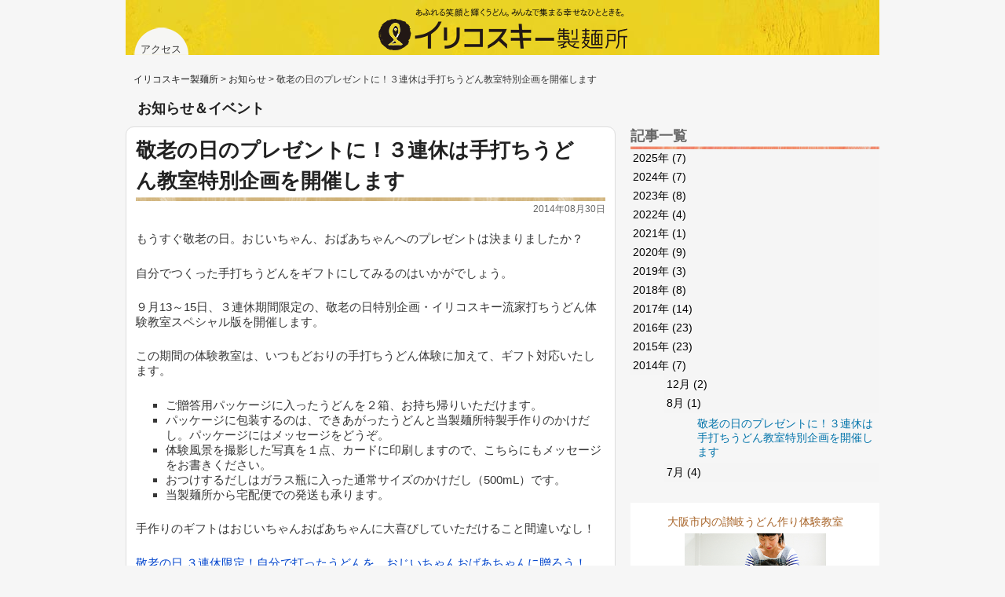

--- FILE ---
content_type: text/html; charset=UTF-8
request_url: https://iricosky.com/news/20140830/
body_size: 20284
content:

<!DOCTYPE html>
<html lang="ja" dir="ltr" xmlns="http://www.w3.org/1999/xhtml" xmlns:og="http://ogp.me/ns#" xmlns:fb="http://www.facebook.com/2008/fbml">
<head>
<meta charset="UTF-8" />
<meta name="format-detection" content="telephone=no">
<meta name="viewport" content="width=device-width" />

<!-- Google Tag Manager -->
<script>(function(w,d,s,l,i){w[l]=w[l]||[];w[l].push({'gtm.start':
new Date().getTime(),event:'gtm.js'});var f=d.getElementsByTagName(s)[0],
j=d.createElement(s),dl=l!='dataLayer'?'&l='+l:'';j.async=true;j.src=
'https://www.googletagmanager.com/gtm.js?id='+i+dl;f.parentNode.insertBefore(j,f);
})(window,document,'script','dataLayer','GTM-NRS4WS');</script>
<!-- End Google Tag Manager -->

<!--
            <meta name="description" content="もうすぐ敬老の日。おじいちゃん、おばあちゃんへのプレゼントは決まりましたか？

自分でつくった手打ちうどんをギフトにしてみるのはいかがでしょう。

９月13～15日、３連休期間限定の、敬老の日特別企画・イリコスキー流家打ちうどん体験教室スペシャル版を開催します。

この期間の体験教室は、いつもどおりの手打ち…" />
    
-->

<meta name="description" content="もうすぐ敬老の日。おじいちゃん、おばあちゃんへのプレゼントは決まりましたか？

自分でつくった手打ちうどんをギフトにしてみるのはいかがでしょう。

９月13～15日、３連休期間限定の、敬老の日特別企画・イリコスキー流家打ちうどん体験教室スペシャル版を開催します。

この期間の体験教室は、いつもどおりの手打ち…" />

	

<link rel="profile" href="http://gmpg.org/xfn/11" />
<link rel="stylesheet" type="text/css" media="all" href="https://iricosky.com/wp/wp-content/themes/iricosky2014_kidOfTwentyeleven/style.css" />
<link rel="pingback" href="https://iricosky.com/wp/xmlrpc.php" />

<!-- canonical タグの出力 -->
      


<!--[if lt IE 9]>
<script src="https://iricosky.com/wp/wp-content/themes/twentyeleven/js/html5.js" type="text/javascript"></script>
<![endif]-->
<meta name='robots' content='index, follow, max-image-preview:large, max-snippet:-1, max-video-preview:-1' />
	<style>img:is([sizes="auto" i], [sizes^="auto," i]) { contain-intrinsic-size: 3000px 1500px }</style>
	
	<!-- This site is optimized with the Yoast SEO plugin v26.7 - https://yoast.com/wordpress/plugins/seo/ -->
	<title>敬老の日のプレゼントに！３連休は手打ちうどん教室特別企画を開催します - イリコスキー製麺所</title>
	<link rel="canonical" href="https://iricosky.com/news/20140830/" />
	<script type="application/ld+json" class="yoast-schema-graph">{"@context":"https://schema.org","@graph":[{"@type":"Article","@id":"https://iricosky.com/news/20140830/#article","isPartOf":{"@id":"https://iricosky.com/news/20140830/"},"author":{"name":"iricosky","@id":"https://iricosky.com/#/schema/person/76961561e69d2d7e7904e505efcc1466"},"headline":"敬老の日のプレゼントに！３連休は手打ちうどん教室特別企画を開催します","datePublished":"2014-08-29T15:17:00+00:00","dateModified":"2020-02-18T12:03:52+00:00","mainEntityOfPage":{"@id":"https://iricosky.com/news/20140830/"},"wordCount":1,"articleSection":["お知らせ＆イベント"],"inLanguage":"ja"},{"@type":"WebPage","@id":"https://iricosky.com/news/20140830/","url":"https://iricosky.com/news/20140830/","name":"敬老の日のプレゼントに！３連休は手打ちうどん教室特別企画を開催します - イリコスキー製麺所","isPartOf":{"@id":"https://iricosky.com/#website"},"datePublished":"2014-08-29T15:17:00+00:00","dateModified":"2020-02-18T12:03:52+00:00","author":{"@id":"https://iricosky.com/#/schema/person/76961561e69d2d7e7904e505efcc1466"},"breadcrumb":{"@id":"https://iricosky.com/news/20140830/#breadcrumb"},"inLanguage":"ja","potentialAction":[{"@type":"ReadAction","target":["https://iricosky.com/news/20140830/"]}]},{"@type":"BreadcrumbList","@id":"https://iricosky.com/news/20140830/#breadcrumb","itemListElement":[{"@type":"ListItem","position":1,"name":"ホーム","item":"https://iricosky.com/"},{"@type":"ListItem","position":2,"name":"敬老の日のプレゼントに！３連休は手打ちうどん教室特別企画を開催します"}]},{"@type":"WebSite","@id":"https://iricosky.com/#website","url":"https://iricosky.com/","name":"イリコスキー製麺所","description":"あふれる笑顔と輝くうどん。みんなで集まる幸せなひとときを","potentialAction":[{"@type":"SearchAction","target":{"@type":"EntryPoint","urlTemplate":"https://iricosky.com/?s={search_term_string}"},"query-input":{"@type":"PropertyValueSpecification","valueRequired":true,"valueName":"search_term_string"}}],"inLanguage":"ja"},{"@type":"Person","@id":"https://iricosky.com/#/schema/person/76961561e69d2d7e7904e505efcc1466","name":"iricosky","url":"https://iricosky.com/author/iricosky/"}]}</script>
	<!-- / Yoast SEO plugin. -->


<link rel='dns-prefetch' href='//cdn.jsdelivr.net' />
<link rel="alternate" type="application/rss+xml" title="イリコスキー製麺所 &raquo; フィード" href="https://iricosky.com/feed/" />
<link rel="alternate" type="application/rss+xml" title="イリコスキー製麺所 &raquo; コメントフィード" href="https://iricosky.com/comments/feed/" />
<script type="text/javascript">
/* <![CDATA[ */
window._wpemojiSettings = {"baseUrl":"https:\/\/s.w.org\/images\/core\/emoji\/16.0.1\/72x72\/","ext":".png","svgUrl":"https:\/\/s.w.org\/images\/core\/emoji\/16.0.1\/svg\/","svgExt":".svg","source":{"concatemoji":"https:\/\/iricosky.com\/wp\/wp-includes\/js\/wp-emoji-release.min.js?ver=6.8.3"}};
/*! This file is auto-generated */
!function(s,n){var o,i,e;function c(e){try{var t={supportTests:e,timestamp:(new Date).valueOf()};sessionStorage.setItem(o,JSON.stringify(t))}catch(e){}}function p(e,t,n){e.clearRect(0,0,e.canvas.width,e.canvas.height),e.fillText(t,0,0);var t=new Uint32Array(e.getImageData(0,0,e.canvas.width,e.canvas.height).data),a=(e.clearRect(0,0,e.canvas.width,e.canvas.height),e.fillText(n,0,0),new Uint32Array(e.getImageData(0,0,e.canvas.width,e.canvas.height).data));return t.every(function(e,t){return e===a[t]})}function u(e,t){e.clearRect(0,0,e.canvas.width,e.canvas.height),e.fillText(t,0,0);for(var n=e.getImageData(16,16,1,1),a=0;a<n.data.length;a++)if(0!==n.data[a])return!1;return!0}function f(e,t,n,a){switch(t){case"flag":return n(e,"\ud83c\udff3\ufe0f\u200d\u26a7\ufe0f","\ud83c\udff3\ufe0f\u200b\u26a7\ufe0f")?!1:!n(e,"\ud83c\udde8\ud83c\uddf6","\ud83c\udde8\u200b\ud83c\uddf6")&&!n(e,"\ud83c\udff4\udb40\udc67\udb40\udc62\udb40\udc65\udb40\udc6e\udb40\udc67\udb40\udc7f","\ud83c\udff4\u200b\udb40\udc67\u200b\udb40\udc62\u200b\udb40\udc65\u200b\udb40\udc6e\u200b\udb40\udc67\u200b\udb40\udc7f");case"emoji":return!a(e,"\ud83e\udedf")}return!1}function g(e,t,n,a){var r="undefined"!=typeof WorkerGlobalScope&&self instanceof WorkerGlobalScope?new OffscreenCanvas(300,150):s.createElement("canvas"),o=r.getContext("2d",{willReadFrequently:!0}),i=(o.textBaseline="top",o.font="600 32px Arial",{});return e.forEach(function(e){i[e]=t(o,e,n,a)}),i}function t(e){var t=s.createElement("script");t.src=e,t.defer=!0,s.head.appendChild(t)}"undefined"!=typeof Promise&&(o="wpEmojiSettingsSupports",i=["flag","emoji"],n.supports={everything:!0,everythingExceptFlag:!0},e=new Promise(function(e){s.addEventListener("DOMContentLoaded",e,{once:!0})}),new Promise(function(t){var n=function(){try{var e=JSON.parse(sessionStorage.getItem(o));if("object"==typeof e&&"number"==typeof e.timestamp&&(new Date).valueOf()<e.timestamp+604800&&"object"==typeof e.supportTests)return e.supportTests}catch(e){}return null}();if(!n){if("undefined"!=typeof Worker&&"undefined"!=typeof OffscreenCanvas&&"undefined"!=typeof URL&&URL.createObjectURL&&"undefined"!=typeof Blob)try{var e="postMessage("+g.toString()+"("+[JSON.stringify(i),f.toString(),p.toString(),u.toString()].join(",")+"));",a=new Blob([e],{type:"text/javascript"}),r=new Worker(URL.createObjectURL(a),{name:"wpTestEmojiSupports"});return void(r.onmessage=function(e){c(n=e.data),r.terminate(),t(n)})}catch(e){}c(n=g(i,f,p,u))}t(n)}).then(function(e){for(var t in e)n.supports[t]=e[t],n.supports.everything=n.supports.everything&&n.supports[t],"flag"!==t&&(n.supports.everythingExceptFlag=n.supports.everythingExceptFlag&&n.supports[t]);n.supports.everythingExceptFlag=n.supports.everythingExceptFlag&&!n.supports.flag,n.DOMReady=!1,n.readyCallback=function(){n.DOMReady=!0}}).then(function(){return e}).then(function(){var e;n.supports.everything||(n.readyCallback(),(e=n.source||{}).concatemoji?t(e.concatemoji):e.wpemoji&&e.twemoji&&(t(e.twemoji),t(e.wpemoji)))}))}((window,document),window._wpemojiSettings);
/* ]]> */
</script>
<style id='wp-emoji-styles-inline-css' type='text/css'>

	img.wp-smiley, img.emoji {
		display: inline !important;
		border: none !important;
		box-shadow: none !important;
		height: 1em !important;
		width: 1em !important;
		margin: 0 0.07em !important;
		vertical-align: -0.1em !important;
		background: none !important;
		padding: 0 !important;
	}
</style>
<style id='wp-block-library-theme-inline-css' type='text/css'>
.wp-block-audio :where(figcaption){color:#555;font-size:13px;text-align:center}.is-dark-theme .wp-block-audio :where(figcaption){color:#ffffffa6}.wp-block-audio{margin:0 0 1em}.wp-block-code{border:1px solid #ccc;border-radius:4px;font-family:Menlo,Consolas,monaco,monospace;padding:.8em 1em}.wp-block-embed :where(figcaption){color:#555;font-size:13px;text-align:center}.is-dark-theme .wp-block-embed :where(figcaption){color:#ffffffa6}.wp-block-embed{margin:0 0 1em}.blocks-gallery-caption{color:#555;font-size:13px;text-align:center}.is-dark-theme .blocks-gallery-caption{color:#ffffffa6}:root :where(.wp-block-image figcaption){color:#555;font-size:13px;text-align:center}.is-dark-theme :root :where(.wp-block-image figcaption){color:#ffffffa6}.wp-block-image{margin:0 0 1em}.wp-block-pullquote{border-bottom:4px solid;border-top:4px solid;color:currentColor;margin-bottom:1.75em}.wp-block-pullquote cite,.wp-block-pullquote footer,.wp-block-pullquote__citation{color:currentColor;font-size:.8125em;font-style:normal;text-transform:uppercase}.wp-block-quote{border-left:.25em solid;margin:0 0 1.75em;padding-left:1em}.wp-block-quote cite,.wp-block-quote footer{color:currentColor;font-size:.8125em;font-style:normal;position:relative}.wp-block-quote:where(.has-text-align-right){border-left:none;border-right:.25em solid;padding-left:0;padding-right:1em}.wp-block-quote:where(.has-text-align-center){border:none;padding-left:0}.wp-block-quote.is-large,.wp-block-quote.is-style-large,.wp-block-quote:where(.is-style-plain){border:none}.wp-block-search .wp-block-search__label{font-weight:700}.wp-block-search__button{border:1px solid #ccc;padding:.375em .625em}:where(.wp-block-group.has-background){padding:1.25em 2.375em}.wp-block-separator.has-css-opacity{opacity:.4}.wp-block-separator{border:none;border-bottom:2px solid;margin-left:auto;margin-right:auto}.wp-block-separator.has-alpha-channel-opacity{opacity:1}.wp-block-separator:not(.is-style-wide):not(.is-style-dots){width:100px}.wp-block-separator.has-background:not(.is-style-dots){border-bottom:none;height:1px}.wp-block-separator.has-background:not(.is-style-wide):not(.is-style-dots){height:2px}.wp-block-table{margin:0 0 1em}.wp-block-table td,.wp-block-table th{word-break:normal}.wp-block-table :where(figcaption){color:#555;font-size:13px;text-align:center}.is-dark-theme .wp-block-table :where(figcaption){color:#ffffffa6}.wp-block-video :where(figcaption){color:#555;font-size:13px;text-align:center}.is-dark-theme .wp-block-video :where(figcaption){color:#ffffffa6}.wp-block-video{margin:0 0 1em}:root :where(.wp-block-template-part.has-background){margin-bottom:0;margin-top:0;padding:1.25em 2.375em}
</style>
<style id='classic-theme-styles-inline-css' type='text/css'>
/*! This file is auto-generated */
.wp-block-button__link{color:#fff;background-color:#32373c;border-radius:9999px;box-shadow:none;text-decoration:none;padding:calc(.667em + 2px) calc(1.333em + 2px);font-size:1.125em}.wp-block-file__button{background:#32373c;color:#fff;text-decoration:none}
</style>
<style id='global-styles-inline-css' type='text/css'>
:root{--wp--preset--aspect-ratio--square: 1;--wp--preset--aspect-ratio--4-3: 4/3;--wp--preset--aspect-ratio--3-4: 3/4;--wp--preset--aspect-ratio--3-2: 3/2;--wp--preset--aspect-ratio--2-3: 2/3;--wp--preset--aspect-ratio--16-9: 16/9;--wp--preset--aspect-ratio--9-16: 9/16;--wp--preset--color--black: #000;--wp--preset--color--cyan-bluish-gray: #abb8c3;--wp--preset--color--white: #fff;--wp--preset--color--pale-pink: #f78da7;--wp--preset--color--vivid-red: #cf2e2e;--wp--preset--color--luminous-vivid-orange: #ff6900;--wp--preset--color--luminous-vivid-amber: #fcb900;--wp--preset--color--light-green-cyan: #7bdcb5;--wp--preset--color--vivid-green-cyan: #00d084;--wp--preset--color--pale-cyan-blue: #8ed1fc;--wp--preset--color--vivid-cyan-blue: #0693e3;--wp--preset--color--vivid-purple: #9b51e0;--wp--preset--color--blue: #1982d1;--wp--preset--color--dark-gray: #373737;--wp--preset--color--medium-gray: #666;--wp--preset--color--light-gray: #e2e2e2;--wp--preset--gradient--vivid-cyan-blue-to-vivid-purple: linear-gradient(135deg,rgba(6,147,227,1) 0%,rgb(155,81,224) 100%);--wp--preset--gradient--light-green-cyan-to-vivid-green-cyan: linear-gradient(135deg,rgb(122,220,180) 0%,rgb(0,208,130) 100%);--wp--preset--gradient--luminous-vivid-amber-to-luminous-vivid-orange: linear-gradient(135deg,rgba(252,185,0,1) 0%,rgba(255,105,0,1) 100%);--wp--preset--gradient--luminous-vivid-orange-to-vivid-red: linear-gradient(135deg,rgba(255,105,0,1) 0%,rgb(207,46,46) 100%);--wp--preset--gradient--very-light-gray-to-cyan-bluish-gray: linear-gradient(135deg,rgb(238,238,238) 0%,rgb(169,184,195) 100%);--wp--preset--gradient--cool-to-warm-spectrum: linear-gradient(135deg,rgb(74,234,220) 0%,rgb(151,120,209) 20%,rgb(207,42,186) 40%,rgb(238,44,130) 60%,rgb(251,105,98) 80%,rgb(254,248,76) 100%);--wp--preset--gradient--blush-light-purple: linear-gradient(135deg,rgb(255,206,236) 0%,rgb(152,150,240) 100%);--wp--preset--gradient--blush-bordeaux: linear-gradient(135deg,rgb(254,205,165) 0%,rgb(254,45,45) 50%,rgb(107,0,62) 100%);--wp--preset--gradient--luminous-dusk: linear-gradient(135deg,rgb(255,203,112) 0%,rgb(199,81,192) 50%,rgb(65,88,208) 100%);--wp--preset--gradient--pale-ocean: linear-gradient(135deg,rgb(255,245,203) 0%,rgb(182,227,212) 50%,rgb(51,167,181) 100%);--wp--preset--gradient--electric-grass: linear-gradient(135deg,rgb(202,248,128) 0%,rgb(113,206,126) 100%);--wp--preset--gradient--midnight: linear-gradient(135deg,rgb(2,3,129) 0%,rgb(40,116,252) 100%);--wp--preset--font-size--small: 13px;--wp--preset--font-size--medium: 20px;--wp--preset--font-size--large: 36px;--wp--preset--font-size--x-large: 42px;--wp--preset--spacing--20: 0.44rem;--wp--preset--spacing--30: 0.67rem;--wp--preset--spacing--40: 1rem;--wp--preset--spacing--50: 1.5rem;--wp--preset--spacing--60: 2.25rem;--wp--preset--spacing--70: 3.38rem;--wp--preset--spacing--80: 5.06rem;--wp--preset--shadow--natural: 6px 6px 9px rgba(0, 0, 0, 0.2);--wp--preset--shadow--deep: 12px 12px 50px rgba(0, 0, 0, 0.4);--wp--preset--shadow--sharp: 6px 6px 0px rgba(0, 0, 0, 0.2);--wp--preset--shadow--outlined: 6px 6px 0px -3px rgba(255, 255, 255, 1), 6px 6px rgba(0, 0, 0, 1);--wp--preset--shadow--crisp: 6px 6px 0px rgba(0, 0, 0, 1);}:where(.is-layout-flex){gap: 0.5em;}:where(.is-layout-grid){gap: 0.5em;}body .is-layout-flex{display: flex;}.is-layout-flex{flex-wrap: wrap;align-items: center;}.is-layout-flex > :is(*, div){margin: 0;}body .is-layout-grid{display: grid;}.is-layout-grid > :is(*, div){margin: 0;}:where(.wp-block-columns.is-layout-flex){gap: 2em;}:where(.wp-block-columns.is-layout-grid){gap: 2em;}:where(.wp-block-post-template.is-layout-flex){gap: 1.25em;}:where(.wp-block-post-template.is-layout-grid){gap: 1.25em;}.has-black-color{color: var(--wp--preset--color--black) !important;}.has-cyan-bluish-gray-color{color: var(--wp--preset--color--cyan-bluish-gray) !important;}.has-white-color{color: var(--wp--preset--color--white) !important;}.has-pale-pink-color{color: var(--wp--preset--color--pale-pink) !important;}.has-vivid-red-color{color: var(--wp--preset--color--vivid-red) !important;}.has-luminous-vivid-orange-color{color: var(--wp--preset--color--luminous-vivid-orange) !important;}.has-luminous-vivid-amber-color{color: var(--wp--preset--color--luminous-vivid-amber) !important;}.has-light-green-cyan-color{color: var(--wp--preset--color--light-green-cyan) !important;}.has-vivid-green-cyan-color{color: var(--wp--preset--color--vivid-green-cyan) !important;}.has-pale-cyan-blue-color{color: var(--wp--preset--color--pale-cyan-blue) !important;}.has-vivid-cyan-blue-color{color: var(--wp--preset--color--vivid-cyan-blue) !important;}.has-vivid-purple-color{color: var(--wp--preset--color--vivid-purple) !important;}.has-black-background-color{background-color: var(--wp--preset--color--black) !important;}.has-cyan-bluish-gray-background-color{background-color: var(--wp--preset--color--cyan-bluish-gray) !important;}.has-white-background-color{background-color: var(--wp--preset--color--white) !important;}.has-pale-pink-background-color{background-color: var(--wp--preset--color--pale-pink) !important;}.has-vivid-red-background-color{background-color: var(--wp--preset--color--vivid-red) !important;}.has-luminous-vivid-orange-background-color{background-color: var(--wp--preset--color--luminous-vivid-orange) !important;}.has-luminous-vivid-amber-background-color{background-color: var(--wp--preset--color--luminous-vivid-amber) !important;}.has-light-green-cyan-background-color{background-color: var(--wp--preset--color--light-green-cyan) !important;}.has-vivid-green-cyan-background-color{background-color: var(--wp--preset--color--vivid-green-cyan) !important;}.has-pale-cyan-blue-background-color{background-color: var(--wp--preset--color--pale-cyan-blue) !important;}.has-vivid-cyan-blue-background-color{background-color: var(--wp--preset--color--vivid-cyan-blue) !important;}.has-vivid-purple-background-color{background-color: var(--wp--preset--color--vivid-purple) !important;}.has-black-border-color{border-color: var(--wp--preset--color--black) !important;}.has-cyan-bluish-gray-border-color{border-color: var(--wp--preset--color--cyan-bluish-gray) !important;}.has-white-border-color{border-color: var(--wp--preset--color--white) !important;}.has-pale-pink-border-color{border-color: var(--wp--preset--color--pale-pink) !important;}.has-vivid-red-border-color{border-color: var(--wp--preset--color--vivid-red) !important;}.has-luminous-vivid-orange-border-color{border-color: var(--wp--preset--color--luminous-vivid-orange) !important;}.has-luminous-vivid-amber-border-color{border-color: var(--wp--preset--color--luminous-vivid-amber) !important;}.has-light-green-cyan-border-color{border-color: var(--wp--preset--color--light-green-cyan) !important;}.has-vivid-green-cyan-border-color{border-color: var(--wp--preset--color--vivid-green-cyan) !important;}.has-pale-cyan-blue-border-color{border-color: var(--wp--preset--color--pale-cyan-blue) !important;}.has-vivid-cyan-blue-border-color{border-color: var(--wp--preset--color--vivid-cyan-blue) !important;}.has-vivid-purple-border-color{border-color: var(--wp--preset--color--vivid-purple) !important;}.has-vivid-cyan-blue-to-vivid-purple-gradient-background{background: var(--wp--preset--gradient--vivid-cyan-blue-to-vivid-purple) !important;}.has-light-green-cyan-to-vivid-green-cyan-gradient-background{background: var(--wp--preset--gradient--light-green-cyan-to-vivid-green-cyan) !important;}.has-luminous-vivid-amber-to-luminous-vivid-orange-gradient-background{background: var(--wp--preset--gradient--luminous-vivid-amber-to-luminous-vivid-orange) !important;}.has-luminous-vivid-orange-to-vivid-red-gradient-background{background: var(--wp--preset--gradient--luminous-vivid-orange-to-vivid-red) !important;}.has-very-light-gray-to-cyan-bluish-gray-gradient-background{background: var(--wp--preset--gradient--very-light-gray-to-cyan-bluish-gray) !important;}.has-cool-to-warm-spectrum-gradient-background{background: var(--wp--preset--gradient--cool-to-warm-spectrum) !important;}.has-blush-light-purple-gradient-background{background: var(--wp--preset--gradient--blush-light-purple) !important;}.has-blush-bordeaux-gradient-background{background: var(--wp--preset--gradient--blush-bordeaux) !important;}.has-luminous-dusk-gradient-background{background: var(--wp--preset--gradient--luminous-dusk) !important;}.has-pale-ocean-gradient-background{background: var(--wp--preset--gradient--pale-ocean) !important;}.has-electric-grass-gradient-background{background: var(--wp--preset--gradient--electric-grass) !important;}.has-midnight-gradient-background{background: var(--wp--preset--gradient--midnight) !important;}.has-small-font-size{font-size: var(--wp--preset--font-size--small) !important;}.has-medium-font-size{font-size: var(--wp--preset--font-size--medium) !important;}.has-large-font-size{font-size: var(--wp--preset--font-size--large) !important;}.has-x-large-font-size{font-size: var(--wp--preset--font-size--x-large) !important;}
:where(.wp-block-post-template.is-layout-flex){gap: 1.25em;}:where(.wp-block-post-template.is-layout-grid){gap: 1.25em;}
:where(.wp-block-columns.is-layout-flex){gap: 2em;}:where(.wp-block-columns.is-layout-grid){gap: 2em;}
:root :where(.wp-block-pullquote){font-size: 1.5em;line-height: 1.6;}
</style>
<link rel='stylesheet' id='contact-form-7-css' href='https://iricosky.com/wp/wp-content/plugins/contact-form-7/includes/css/styles.css?ver=6.1.3' type='text/css' media='all' />
<link rel='stylesheet' id='widgetopts-styles-css' href='https://iricosky.com/wp/wp-content/plugins/widget-options/assets/css/widget-options.css?ver=4.1.3' type='text/css' media='all' />
<link rel='stylesheet' id='aa-archive-accordion-style-css' href='https://iricosky.com/wp/wp-content/themes/iricosky2014_kidOfTwentyeleven/js/archive-accordion.css?ver=1.0' type='text/css' media='all' />
<link rel='stylesheet' id='glightbox-css-css' href='https://cdn.jsdelivr.net/npm/glightbox/dist/css/glightbox.min.css?ver=6.8.3' type='text/css' media='all' />
<link rel='stylesheet' id='gmg-gallery-style-css' href='https://iricosky.com/wp/wp-content/themes/iricosky2014_kidOfTwentyeleven/js/gallery-masonry-glightbox.css?ver=6.8.3' type='text/css' media='all' />
<link rel='stylesheet' id='twentyeleven-block-style-css' href='https://iricosky.com/wp/wp-content/themes/twentyeleven/blocks.css?ver=20240703' type='text/css' media='all' />
<link rel='stylesheet' id='wp-pagenavi-css' href='https://iricosky.com/wp/wp-content/plugins/wp-pagenavi/pagenavi-css.css?ver=2.70' type='text/css' media='all' />
<link rel='stylesheet' id='mts_simple_booking_front-css' href='https://iricosky.com/wp/wp-content/plugins/mts-simple-booking/css/mtssb-front.css?ver=6.8.3' type='text/css' media='all' />
<link rel="https://api.w.org/" href="https://iricosky.com/wp-json/" /><link rel="alternate" title="JSON" type="application/json" href="https://iricosky.com/wp-json/wp/v2/posts/2832" /><link rel="EditURI" type="application/rsd+xml" title="RSD" href="https://iricosky.com/wp/xmlrpc.php?rsd" />
<meta name="generator" content="WordPress 6.8.3" />
<link rel='shortlink' href='https://iricosky.com/?p=2832' />
<link rel="alternate" title="oEmbed (JSON)" type="application/json+oembed" href="https://iricosky.com/wp-json/oembed/1.0/embed?url=https%3A%2F%2Firicosky.com%2Fnews%2F20140830%2F" />
<link rel="alternate" title="oEmbed (XML)" type="text/xml+oembed" href="https://iricosky.com/wp-json/oembed/1.0/embed?url=https%3A%2F%2Firicosky.com%2Fnews%2F20140830%2F&#038;format=xml" />

<meta property="og:title" content="敬老の日のプレゼントに！３連休は手打ちうどん教室特別企画を開催します">
<meta property="og:description" content="もうすぐ敬老の日。おじいちゃん、おばあちゃんへのプレゼントは決まりましたか？ 自分でつくった手打ちうどんをギフトにしてみるのはいかがでしょう。 ９月13～15日、３連休期間限定の、敬老の日特別企画・イ">
<meta property="og:type" content="article">
<meta property="og:url" content="https://iricosky.com/news/20140830/">
<meta property="og:image" content="https://iricosky.com/wp/wp-content/uploads/2019/01/taiken_family_20180521_1920_643-2.jpg">
<meta property="og:site_name" content="イリコスキー製麺所">
<meta name="twitter:card" content="summary_large_image">
<meta name="twitter:site" content="@iricosky">
<meta property="og:locale" content="ja_JP">
<meta property="fb:app_id" content="479779875385039">

<!-- bilingual SEO tags -->
<link rel="alternate" hreflang="ja" href="https://iricosky.com/news/20140830/" />

<!-- ここからFlexSlider -->
<script type="text/javascript">
jQuery(window).load(function() {
  jQuery('.flexslider').flexslider({
    animation: "slide",
    slideshow: false,
    controlNav: "thumbnails"
  });
});
</script>
<!-- ここまでFlexSlider -->

<!-- ここからプラグインcss上書き -->
<!--  tate-style.css は wp_head フックで読み込むようにfunctions.phpへ移動  -->
<!-- ここまでcss上書き -->

<meta name="msvalidate.01" content="E682F1A23D71B86C65D8B473E076DA19" />
<link rel="icon" href="https://iricosky.com/wp/wp-content/themes/iricosky2014_kidOfTwentyeleven/images/faviconIricosky.ico">
</head>

<body class="wp-singular post-template-default single single-post postid-2832 single-format-standard wp-embed-responsive wp-theme-twentyeleven wp-child-theme-iricosky2014_kidOfTwentyeleven news lang-ja single-author two-column left-sidebar">
<!-- Google Tag Manager (noscript) -->
<noscript>
  <iframe src="https://www.googletagmanager.com/ns.html?id=GTM-NRS4WS"
  height="0" width="0" style="display:none;visibility:hidden"></iframe>
</noscript>
<!-- End Google Tag Manager (noscript) -->

<div id="page" class="hfeed 敬老の日のプレゼントに！３連休は手打ちうどん教室特別企画を開催します  news">

	<header id="branding" role="banner">
		<nav id="access" role="navigation">
						<a href="https://iricosky.com">
			    <img class="logo logo_sp logoJa" src="https://iricosky.com/wp/wp-content/themes/iricosky2014_kidOfTwentyeleven/images/top-logo-yoko.png" alt="イリコスキー製麺所" title="イリコスキー製麺所" />
			    <img class="logo logo_sp logoEn" src="https://iricosky.com/wp/wp-content/themes/iricosky2014_kidOfTwentyeleven/images/top-logo-yoko-en.png" alt="Iricosky, an udon noodle factory" title="Iricosky, an udon noodle factory" />
			</a>
			<!-- ヘッダ変更終了 -->
			<div id="toaccess" class="toaccessJa"><a href="/class/access/"><br />アクセス</a></div>
			<div id="toaccess" class="toaccessEn"><a href="/class/access/?lang=en"><br />Access</a></div>
		</nav><!-- #access -->
	</header><!-- #branding -->

	<div id="main">
<div class="iricoskyBreadCrumb"><nav class="breadcrumb"><a href="https://iricosky.com/">イリコスキー製麺所</a> &gt; <a href="https://iricosky.com/news/">お知らせ</a> &gt; <span>敬老の日のプレゼントに！３連休は手打ちうどん教室特別企画を開催します</span></nav><script type="application/ld+json">{"@context":"https://schema.org","@type":"BreadcrumbList","itemListElement":[{"@type":"ListItem","position":1,"name":"イリコスキー製麺所","item":"https://iricosky.com/"},{"@type":"ListItem","position":2,"name":"お知らせ","item":"https://iricosky.com/news/"},{"@type":"ListItem","position":3,"name":"敬老の日のプレゼントに！３連休は手打ちうどん教室特別企画を開催します"}]}</script></div>
		<div id="primary">
			<div id="content" role="main">

<div class="newsSingle">
<a href="/news/"><h3 class="entry-title">お知らせ＆イベント</h3></a>
									
<article id="post-2832" class="post-2832 post type-post status-publish format-standard hentry category-news">
	<header class="entry-header">
		<a href="https://iricosky.com/news/20140830/"><h1 class="entry-title">敬老の日のプレゼントに！３連休は手打ちうどん教室特別企画を開催します</h1></a>

				<div class="entry-meta">
					2014年08月30日		</div><!-- .entry-meta -->
			</header><!-- .entry-header -->

	<div class="entry-content">
		<p>もうすぐ敬老の日。おじいちゃん、おばあちゃんへのプレゼントは決まりましたか？</p>
<p>自分でつくった手打ちうどんをギフトにしてみるのはいかがでしょう。</p>
<p>９月13～15日、３連休期間限定の、敬老の日特別企画・イリコスキー流家打ちうどん体験教室スペシャル版を開催します。</p>
<p>この期間の体験教室は、いつもどおりの手打ちうどん体験に加えて、ギフト対応いたします。</p>
<ul>
<li>ご贈答用パッケージに入ったうどんを２箱、お持ち帰りいただけます。</li>
<li>パッケージに包装するのは、できあがったうどんと当製麺所特製手作りのかけだし。パッケージにはメッセージをどうぞ。</li>
<li>体験風景を撮影した写真を１点、カードに印刷しますので、こちらにもメッセージをお書きください。</li>
<li>おつけするだしはガラス瓶に入った通常サイズのかけだし（500mL）です。</li>
<li>当製麺所から宅配便での発送も承ります。</li>
</ul>
<p>手作りのギフトはおじいちゃんおばあちゃんに大喜びしていただけること間違いなし！</p>
<p><a href="/live/keirou/">敬老の日 ３連休限定！自分で打ったうどんを、おじいちゃんおばあちゃんに贈ろう！</a></p>
			</div><!-- .entry-content -->

		<footer class="entry-meta">
			

<!-- 構造化データ対応 -->
<div class="for_hatom">
by <span class="vcard"><span class="fn"><a href="https://plus.google.com/114249538907139342702/posts" rel="author">イリコスキー製麺所 - Iricosky</a></span></span>
　Published: <time class="published updated" datetime="2014年8月30日"><i class="fa fa-clock-o"></i>2014年8月30日</time>
<!--　Updated: <time class="updated" datetime="2020年2月18日">
2020年2月18日</time>
-->
</div><!-- end of for_hatom -->

		</footer><!-- .entry-meta -->

</article><!-- #post-2832 -->
					<!-- SNS -->
<!--div class="sns">
<iframe src="https://www.facebook.com/plugins/like.php?href=https://iricosky.com/news/20140830/&amp;send=false&amp;layout=button_count&amp;width=100&amp;show_faces=true&amp;action=like&amp;colorscheme=light&amp;font&amp;height=21&amp;appId=479779875385039" scrolling="no" frameborder="0" style="border:none; overflow:hidden; width:100px; height:21px;" allowTransparency="true"></iframe>
<a href="https://twitter.com/share" class="twitter-share-button" data-count="horizontal" data-text="敬老の日のプレゼントに！３連休は手打ちうどん教室特別企画を開催します" data-url="https://iricosky.com/news/20140830/">Tweet</a>
<script type="text/javascript" src="https://platform.twitter.com/widgets.js"></script>
</div-->
<!-- SNSここまで -->
<!-- 201306pre below create -->
					<nav id="nav-single">
						<h3 class="assistive-text">投稿ナビゲーション</h3>
						<span class="nav-next">&laquo; <a href="https://iricosky.com/news/year_end_2014/" rel="next">年末は大晦日まで、年始は３日より営業いたします</a></span>
						<span class="nav-previous"><a href="https://iricosky.com/news/etokoro/" rel="prev">イリコスキーの手打ちうどん教室＠子民家エトコロ（滋賀県東近江市・能登川駅）</a> &raquo;</span>
					</nav><!-- #nav-single -->
<!-- 201306pre above-->

						<div id="comments">
	
	
	
	
</div><!-- #comments -->

				
</div><!-- end .blogSingle -->
			</div><!-- #content -->
		</div><!-- #primary -->

		<div id="secondary" class="widget-area" role="complementary">
<!--ここにサイドバーの処理を書けばよいはずだ -->
<!--ここにサイドバーの処理を書けばよいはずだ -->
			
			<aside id="aa_category_archive_widget-2" class="widget widget_aa_category_archive_widget"><h3 class="widget-title">記事一覧</h3><ul class="aa-archive-list" 
                data-current-year="2014" 
                data-current-month="8" 
                data-latest-year="" 
                data-latest-month=""><li class='aa-year-item'>
                        <!-- button class='aa-year-toggle'>2025 <span class='aa-post-count'>(7)</span><span class='aa-toggle-icon'></span></button-->
                        <button class='aa-year-toggle'>2025年 <span class='aa-post-count'>(7)</span><span class='aa-toggle-icon'></span></button>
                        <ul class='aa-month-list'><li class='aa-month-item'>
                            <button class='aa-month-toggle' data-year='2025' data-month='11'>11月 <span class='aa-post-count'>(1)</span><span class='aa-toggle-icon'></span></button>
                            <ul class='aa-post-list'><li class='aa-post-item'>
                                <a href='https://iricosky.com/news/timechange_2012/' class=''>12月からうどん作り体験教室の開催時刻が変わります</a>
                              </li></ul></li><li class='aa-month-item'>
                            <button class='aa-month-toggle' data-year='2025' data-month='10'>10月 <span class='aa-post-count'>(1)</span><span class='aa-toggle-icon'></span></button>
                            <ul class='aa-post-list'><li class='aa-post-item'>
                                <a href='https://iricosky.com/news/holiday-change22510/' class=''>うどん作り体験教室の定休日が変わります</a>
                              </li></ul></li><li class='aa-month-item'>
                            <button class='aa-month-toggle' data-year='2025' data-month='9'>9月 <span class='aa-post-count'>(1)</span><span class='aa-toggle-icon'></span></button>
                            <ul class='aa-post-list'><li class='aa-post-item'>
                                <a href='https://iricosky.com/news/typhoon20250903/' class=''>台風接近の対応について (Typhoon-Approach Measures) 【9月4日 変更（第2報）Update Sep 4| Second Notice】</a>
                              </li></ul></li><li class='aa-month-item'>
                            <button class='aa-month-toggle' data-year='2025' data-month='4'>4月 <span class='aa-post-count'>(2)</span><span class='aa-toggle-icon'></span></button>
                            <ul class='aa-post-list'><li class='aa-post-item'>
                                <a href='https://iricosky.com/news/2025mompapa/' class=''>[イベント案内] 母の日＆父の日、プレゼント作り企画を実施します</a>
                              </li><li class='aa-post-item'>
                                <a href='https://iricosky.com/news/20250405/' class=''>大王製紙様四国本社へ出張体験教室に参りました</a>
                              </li></ul></li><li class='aa-month-item'>
                            <button class='aa-month-toggle' data-year='2025' data-month='3'>3月 <span class='aa-post-count'>(1)</span><span class='aa-toggle-icon'></span></button>
                            <ul class='aa-post-list'><li class='aa-post-item'>
                                <a href='https://iricosky.com/news/20250318/' class=''>さくら色のうどん作り、復活します</a>
                              </li></ul></li><li class='aa-month-item'>
                            <button class='aa-month-toggle' data-year='2025' data-month='2'>2月 <span class='aa-post-count'>(1)</span><span class='aa-toggle-icon'></span></button>
                            <ul class='aa-post-list'><li class='aa-post-item'>
                                <a href='https://iricosky.com/news/20250207/' class=''>ベイコミュニケーションズ「チームベイコム」で取材いただきました</a>
                              </li></ul></li></ul></li><li class='aa-year-item'>
                        <!-- button class='aa-year-toggle'>2024 <span class='aa-post-count'>(7)</span><span class='aa-toggle-icon'></span></button-->
                        <button class='aa-year-toggle'>2024年 <span class='aa-post-count'>(7)</span><span class='aa-toggle-icon'></span></button>
                        <ul class='aa-month-list'><li class='aa-month-item'>
                            <button class='aa-month-toggle' data-year='2024' data-month='11'>11月 <span class='aa-post-count'>(1)</span><span class='aa-toggle-icon'></span></button>
                            <ul class='aa-post-list'><li class='aa-post-item'>
                                <a href='https://iricosky.com/news/20241127/' class=''>うどん打ち体験教室、お正月特別料金のおしらせ</a>
                              </li></ul></li><li class='aa-month-item'>
                            <button class='aa-month-toggle' data-year='2024' data-month='9'>9月 <span class='aa-post-count'>(2)</span><span class='aa-toggle-icon'></span></button>
                            <ul class='aa-post-list'><li class='aa-post-item'>
                                <a href='https://iricosky.com/news/20240916/' class=''>読売テレビ『かんさい情報ネットten.』で敬老の日ギフトづくりを取材いただきました</a>
                              </li><li class='aa-post-item'>
                                <a href='https://iricosky.com/news/20240902/' class=''>ABCテレビ「newsおかえり」にて古川昌希アナウンサーがうどんを打ってくださいます</a>
                              </li></ul></li><li class='aa-month-item'>
                            <button class='aa-month-toggle' data-year='2024' data-month='8'>8月 <span class='aa-post-count'>(2)</span><span class='aa-toggle-icon'></span></button>
                            <ul class='aa-post-list'><li class='aa-post-item'>
                                <a href='https://iricosky.com/news/20240819/' class=''>NHK大阪放送局「ほっと関西」で取材していただきました</a>
                              </li><li class='aa-post-item'>
                                <a href='https://iricosky.com/news/20240801/' class=''>お盆の間は休まず営業いたします</a>
                              </li></ul></li><li class='aa-month-item'>
                            <button class='aa-month-toggle' data-year='2024' data-month='3'>3月 <span class='aa-post-count'>(1)</span><span class='aa-toggle-icon'></span></button>
                            <ul class='aa-post-list'><li class='aa-post-item'>
                                <a href='https://iricosky.com/news/20240330/' class=''>うどん打ち体験教室、現金以外のお支払い方法を一時中止します [2024年4月～]</a>
                              </li></ul></li><li class='aa-month-item'>
                            <button class='aa-month-toggle' data-year='2024' data-month='2'>2月 <span class='aa-post-count'>(1)</span><span class='aa-toggle-icon'></span></button>
                            <ul class='aa-post-list'><li class='aa-post-item'>
                                <a href='https://iricosky.com/news/20240227/' class=''>[中止しました]  進級進学おめでとう！春はさくら色のうどん作り体験教室 [2024春休み]</a>
                              </li></ul></li></ul></li><li class='aa-year-item'>
                        <!-- button class='aa-year-toggle'>2023 <span class='aa-post-count'>(8)</span><span class='aa-toggle-icon'></span></button-->
                        <button class='aa-year-toggle'>2023年 <span class='aa-post-count'>(8)</span><span class='aa-toggle-icon'></span></button>
                        <ul class='aa-month-list'><li class='aa-month-item'>
                            <button class='aa-month-toggle' data-year='2023' data-month='11'>11月 <span class='aa-post-count'>(2)</span><span class='aa-toggle-icon'></span></button>
                            <ul class='aa-post-list'><li class='aa-post-item'>
                                <a href='https://iricosky.com/news/20231123/' class=''>[2024年1月より] うどん作り体験教室開催時刻変更のお知らせ</a>
                              </li><li class='aa-post-item'>
                                <a href='https://iricosky.com/news/20231122/' class=''>[イベント案内] おめでたい紅いうどんに！年越し・年明けうどんを自分で打とう！[2023-24 年末年始 お正月]</a>
                              </li></ul></li><li class='aa-month-item'>
                            <button class='aa-month-toggle' data-year='2023' data-month='8'>8月 <span class='aa-post-count'>(1)</span><span class='aa-toggle-icon'></span></button>
                            <ul class='aa-post-list'><li class='aa-post-item'>
                                <a href='https://iricosky.com/news/20230812/' class=''>[原則開催いたします] 台風7号関連：うどん打ち体験教室開催のお知らせ</a>
                              </li></ul></li><li class='aa-month-item'>
                            <button class='aa-month-toggle' data-year='2023' data-month='5'>5月 <span class='aa-post-count'>(3)</span><span class='aa-toggle-icon'></span></button>
                            <ul class='aa-post-list'><li class='aa-post-item'>
                                <a href='https://iricosky.com/news/20230524/' class=''>定休日が水曜日に変わります</a>
                              </li><li class='aa-post-item'>
                                <a href='https://iricosky.com/news/2023fathersday/' class=''>[イベント案内] 父の日だから、パパと一緒に遊んであげる！記念写真付きうどん作り体験教室</a>
                              </li><li class='aa-post-item'>
                                <a href='https://iricosky.com/news/mothersdaygift2023/' class=''>母の日ギフトにうどんを手作り！</a>
                              </li></ul></li><li class='aa-month-item'>
                            <button class='aa-month-toggle' data-year='2023' data-month='2'>2月 <span class='aa-post-count'>(1)</span><span class='aa-toggle-icon'></span></button>
                            <ul class='aa-post-list'><li class='aa-post-item'>
                                <a href='https://iricosky.com/news/20230216/' class=''>うどん打ち体験教室価格およびプラン変更のお知らせ</a>
                              </li></ul></li><li class='aa-month-item'>
                            <button class='aa-month-toggle' data-year='2023' data-month='1'>1月 <span class='aa-post-count'>(1)</span><span class='aa-toggle-icon'></span></button>
                            <ul class='aa-post-list'><li class='aa-post-item'>
                                <a href='https://iricosky.com/news/20230110/' class=''>うどん打ち体験教室 開催時刻変更のお知らせ</a>
                              </li></ul></li></ul></li><li class='aa-year-item'>
                        <!-- button class='aa-year-toggle'>2022 <span class='aa-post-count'>(4)</span><span class='aa-toggle-icon'></span></button-->
                        <button class='aa-year-toggle'>2022年 <span class='aa-post-count'>(4)</span><span class='aa-toggle-icon'></span></button>
                        <ul class='aa-month-list'><li class='aa-month-item'>
                            <button class='aa-month-toggle' data-year='2022' data-month='11'>11月 <span class='aa-post-count'>(2)</span><span class='aa-toggle-icon'></span></button>
                            <ul class='aa-post-list'><li class='aa-post-item'>
                                <a href='https://iricosky.com/news/20221129/' class=''>うどん打ち体験教室を2割引でご購入いただけます</a>
                              </li><li class='aa-post-item'>
                                <a href='https://iricosky.com/news/20221128/' class=''>うどん打ち体験教室、夜の回を始めます</a>
                              </li></ul></li><li class='aa-month-item'>
                            <button class='aa-month-toggle' data-year='2022' data-month='10'>10月 <span class='aa-post-count'>(1)</span><span class='aa-toggle-icon'></span></button>
                            <ul class='aa-post-list'><li class='aa-post-item'>
                                <a href='https://iricosky.com/news/20221011/' class=''>全国旅行支援クーポン、大阪市商品券をご利用いただけます</a>
                              </li></ul></li><li class='aa-month-item'>
                            <button class='aa-month-toggle' data-year='2022' data-month='7'>7月 <span class='aa-post-count'>(1)</span><span class='aa-toggle-icon'></span></button>
                            <ul class='aa-post-list'><li class='aa-post-item'>
                                <a href='https://iricosky.com/news/20220702/' class=''>2022年の夏休み、7月26日、8月9日・23日は火曜日ですが営業いたします</a>
                              </li></ul></li></ul></li><li class='aa-year-item'>
                        <!-- button class='aa-year-toggle'>2021 <span class='aa-post-count'>(1)</span><span class='aa-toggle-icon'></span></button-->
                        <button class='aa-year-toggle'>2021年 <span class='aa-post-count'>(1)</span><span class='aa-toggle-icon'></span></button>
                        <ul class='aa-month-list'><li class='aa-month-item'>
                            <button class='aa-month-toggle' data-year='2021' data-month='3'>3月 <span class='aa-post-count'>(1)</span><span class='aa-toggle-icon'></span></button>
                            <ul class='aa-post-list'><li class='aa-post-item'>
                                <a href='https://iricosky.com/news/20210318/' class=''>うどん作り体験教室2人用プランの新設・料金改定のお知らせ</a>
                              </li></ul></li></ul></li><li class='aa-year-item'>
                        <!-- button class='aa-year-toggle'>2020 <span class='aa-post-count'>(9)</span><span class='aa-toggle-icon'></span></button-->
                        <button class='aa-year-toggle'>2020年 <span class='aa-post-count'>(9)</span><span class='aa-toggle-icon'></span></button>
                        <ul class='aa-month-list'><li class='aa-month-item'>
                            <button class='aa-month-toggle' data-year='2020' data-month='7'>7月 <span class='aa-post-count'>(1)</span><span class='aa-toggle-icon'></span></button>
                            <ul class='aa-post-list'><li class='aa-post-item'>
                                <a href='https://iricosky.com/news/20200706/' class=''>2020年7月10日より、平日もうどん作り体験教室を開催いたします（平日は午前のみ、水曜休）</a>
                              </li></ul></li><li class='aa-month-item'>
                            <button class='aa-month-toggle' data-year='2020' data-month='6'>6月 <span class='aa-post-count'>(1)</span><span class='aa-toggle-icon'></span></button>
                            <ul class='aa-post-list'><li class='aa-post-item'>
                                <a href='https://iricosky.com/news/20200604/' class=''>2020年6月13日よりうどん作り体験教室を再開します（週末限定）</a>
                              </li></ul></li><li class='aa-month-item'>
                            <button class='aa-month-toggle' data-year='2020' data-month='4'>4月 <span class='aa-post-count'>(1)</span><span class='aa-toggle-icon'></span></button>
                            <ul class='aa-post-list'><li class='aa-post-item'>
                                <a href='https://iricosky.com/news/20200407/' class=''>うどん作り体験教室休止のお知らせ（6月13日より週末のみ再開します）</a>
                              </li></ul></li><li class='aa-month-item'>
                            <button class='aa-month-toggle' data-year='2020' data-month='2'>2月 <span class='aa-post-count'>(5)</span><span class='aa-toggle-icon'></span></button>
                            <ul class='aa-post-list'><li class='aa-post-item'>
                                <a href='https://iricosky.com/news/20200228/' class=''>4/8(水)まで、うどん作り体験教室は1組でも貸し切りできます</a>
                              </li><li class='aa-post-item'>
                                <a href='https://iricosky.com/news/2020fathersday/' class=''>[イベント案内] 父の日だから、パパと一緒に遊んであげる！記念写真付きうどん作り体験教室</a>
                              </li><li class='aa-post-item'>
                                <a href='https://iricosky.com/news/mothersday2020/' class=''>[2020年は中止：イベント案内] 母の日のプレゼントは自分で打ったうどん！ 手打ちうどん体験教室スペシャル</a>
                              </li><li class='aa-post-item'>
                                <a href='https://iricosky.com/news/sakura2020/' class=''>[イベント案内] 進級進学おめでとう！春はさくら色のうどん作り体験教室</a>
                              </li><li class='aa-post-item'>
                                <a href='https://iricosky.com/news/hina2020/' class=''>[イベント] ピンクや緑の麺を打とう！手打ちうどん体験教室ひなまつりスペシャル</a>
                              </li></ul></li><li class='aa-month-item'>
                            <button class='aa-month-toggle' data-year='2020' data-month='1'>1月 <span class='aa-post-count'>(1)</span><span class='aa-toggle-icon'></span></button>
                            <ul class='aa-post-list'><li class='aa-post-item'>
                                <a href='https://iricosky.com/news/20200116_elevator/' class=''>エレベーター工事のお知らせ(2020年2月5-7日、21-29日)</a>
                              </li></ul></li></ul></li><li class='aa-year-item'>
                        <!-- button class='aa-year-toggle'>2019 <span class='aa-post-count'>(3)</span><span class='aa-toggle-icon'></span></button-->
                        <button class='aa-year-toggle'>2019年 <span class='aa-post-count'>(3)</span><span class='aa-toggle-icon'></span></button>
                        <ul class='aa-month-list'><li class='aa-month-item'>
                            <button class='aa-month-toggle' data-year='2019' data-month='12'>12月 <span class='aa-post-count'>(1)</span><span class='aa-toggle-icon'></span></button>
                            <ul class='aa-post-list'><li class='aa-post-item'>
                                <a href='https://iricosky.com/news/20191231_aoenpitsu/' class=''>朝日新聞『青鉛筆』に掲載されました</a>
                              </li></ul></li><li class='aa-month-item'>
                            <button class='aa-month-toggle' data-year='2019' data-month='8'>8月 <span class='aa-post-count'>(1)</span><span class='aa-toggle-icon'></span></button>
                            <ul class='aa-post-list'><li class='aa-post-item'>
                                <a href='https://iricosky.com/news/20190813/' class=''>うどん作り体験教室開催時刻変更・料金改定予定のお知らせ</a>
                              </li></ul></li><li class='aa-month-item'>
                            <button class='aa-month-toggle' data-year='2019' data-month='1'>1月 <span class='aa-post-count'>(1)</span><span class='aa-toggle-icon'></span></button>
                            <ul class='aa-post-list'><li class='aa-post-item'>
                                <a href='https://iricosky.com/news/20190105-2/' class=''>ＭＢＳラジオ「サンデーライブ！ゴエでＳＨＯＷ！」に出演いたします</a>
                              </li></ul></li></ul></li><li class='aa-year-item'>
                        <!-- button class='aa-year-toggle'>2018 <span class='aa-post-count'>(8)</span><span class='aa-toggle-icon'></span></button-->
                        <button class='aa-year-toggle'>2018年 <span class='aa-post-count'>(8)</span><span class='aa-toggle-icon'></span></button>
                        <ul class='aa-month-list'><li class='aa-month-item'>
                            <button class='aa-month-toggle' data-year='2018' data-month='11'>11月 <span class='aa-post-count'>(1)</span><span class='aa-toggle-icon'></span></button>
                            <ul class='aa-post-list'><li class='aa-post-item'>
                                <a href='https://iricosky.com/news/20181102/' class=''>年越し年明けうどんは、おめでたい紅いうどんで！</a>
                              </li></ul></li><li class='aa-month-item'>
                            <button class='aa-month-toggle' data-year='2018' data-month='9'>9月 <span class='aa-post-count'>(1)</span><span class='aa-toggle-icon'></span></button>
                            <ul class='aa-post-list'><li class='aa-post-item'>
                                <a href='https://iricosky.com/news/20180929/' class=''>9月30日午後のうどん作り体験教室はお休みです</a>
                              </li></ul></li><li class='aa-month-item'>
                            <button class='aa-month-toggle' data-year='2018' data-month='8'>8月 <span class='aa-post-count'>(1)</span><span class='aa-toggle-icon'></span></button>
                            <ul class='aa-post-list'><li class='aa-post-item'>
                                <a href='https://iricosky.com/news/20180831/' class=''>もちろん今年も！敬老の日企画、自分で作ったうどんをプレゼントしよう！</a>
                              </li></ul></li><li class='aa-month-item'>
                            <button class='aa-month-toggle' data-year='2018' data-month='5'>5月 <span class='aa-post-count'>(1)</span><span class='aa-toggle-icon'></span></button>
                            <ul class='aa-post-list'><li class='aa-post-item'>
                                <a href='https://iricosky.com/news/20180518/' class=''>父の日のプレゼントはどうする？①うどん作りで遊んであげる ②うどんを自分で作ってプレゼント ③うどんをイリコスキーで買ってプレゼント</a>
                              </li></ul></li><li class='aa-month-item'>
                            <button class='aa-month-toggle' data-year='2018' data-month='4'>4月 <span class='aa-post-count'>(1)</span><span class='aa-toggle-icon'></span></button>
                            <ul class='aa-post-list'><li class='aa-post-item'>
                                <a href='https://iricosky.com/news/mothersdaygift2018/' class=''>母の日ギフトにうどんを手作りするスペシャルウィーク</a>
                              </li></ul></li><li class='aa-month-item'>
                            <button class='aa-month-toggle' data-year='2018' data-month='2'>2月 <span class='aa-post-count'>(1)</span><span class='aa-toggle-icon'></span></button>
                            <ul class='aa-post-list'><li class='aa-post-item'>
                                <a href='https://iricosky.com/news/20180207/' class=''>うどん作り体験教室の価格改定およびオプション商品変更のお知らせ</a>
                              </li></ul></li><li class='aa-month-item'>
                            <button class='aa-month-toggle' data-year='2018' data-month='1'>1月 <span class='aa-post-count'>(2)</span><span class='aa-toggle-icon'></span></button>
                            <ul class='aa-post-list'><li class='aa-post-item'>
                                <a href='https://iricosky.com/news/20180131/' class=''>ラジオ出演のお知らせ（ABCラジオ2月1・2日17時）</a>
                              </li><li class='aa-post-item'>
                                <a href='https://iricosky.com/news/20180122/' class=''>東京出張に伴ううどん作り体験教室休業のお知らせ</a>
                              </li></ul></li></ul></li><li class='aa-year-item'>
                        <!-- button class='aa-year-toggle'>2017 <span class='aa-post-count'>(14)</span><span class='aa-toggle-icon'></span></button-->
                        <button class='aa-year-toggle'>2017年 <span class='aa-post-count'>(14)</span><span class='aa-toggle-icon'></span></button>
                        <ul class='aa-month-list'><li class='aa-month-item'>
                            <button class='aa-month-toggle' data-year='2017' data-month='12'>12月 <span class='aa-post-count'>(1)</span><span class='aa-toggle-icon'></span></button>
                            <ul class='aa-post-list'><li class='aa-post-item'>
                                <a href='https://iricosky.com/news/20171201/' class=''>うどん作り体験教室 東京開催のお知らせ</a>
                              </li></ul></li><li class='aa-month-item'>
                            <button class='aa-month-toggle' data-year='2017' data-month='11'>11月 <span class='aa-post-count'>(1)</span><span class='aa-toggle-icon'></span></button>
                            <ul class='aa-post-list'><li class='aa-post-item'>
                                <a href='https://iricosky.com/news/20171109/' class=''>2018年1月9日より体験教室の内容を変更します</a>
                              </li></ul></li><li class='aa-month-item'>
                            <button class='aa-month-toggle' data-year='2017' data-month='9'>9月 <span class='aa-post-count'>(1)</span><span class='aa-toggle-icon'></span></button>
                            <ul class='aa-post-list'><li class='aa-post-item'>
                                <a href='https://iricosky.com/news/20170917-2/' class=''>お客さまのコラムがThe Japan Timesに！(Column about Iricosky in The Japan Times!)</a>
                              </li></ul></li><li class='aa-month-item'>
                            <button class='aa-month-toggle' data-year='2017' data-month='7'>7月 <span class='aa-post-count'>(1)</span><span class='aa-toggle-icon'></span></button>
                            <ul class='aa-post-list'><li class='aa-post-item'>
                                <a href='https://iricosky.com/news/20170715/' class=''>敬老の日企画今年も開催。自分で作ったうどんをプレゼントしよう！</a>
                              </li></ul></li><li class='aa-month-item'>
                            <button class='aa-month-toggle' data-year='2017' data-month='6'>6月 <span class='aa-post-count'>(1)</span><span class='aa-toggle-icon'></span></button>
                            <ul class='aa-post-list'><li class='aa-post-item'>
                                <a href='https://iricosky.com/news/20170603/' class=''>父の日だって、プレゼントは手打ちうどん！</a>
                              </li></ul></li><li class='aa-month-item'>
                            <button class='aa-month-toggle' data-year='2017' data-month='4'>4月 <span class='aa-post-count'>(4)</span><span class='aa-toggle-icon'></span></button>
                            <ul class='aa-post-list'><li class='aa-post-item'>
                                <a href='https://iricosky.com/news/20170428/' class=''>母の日のプレゼントは、自分で打ったうどん！</a>
                              </li><li class='aa-post-item'>
                                <a href='https://iricosky.com/news/20170418/' class=''>通信販売商品代金・送料改定のお知らせ</a>
                              </li><li class='aa-post-item'>
                                <a href='https://iricosky.com/news/20170414-2/' class=''>ゴールデンウィークの手打ちうどん体験教室は、イリコいのぼりプレゼント</a>
                              </li><li class='aa-post-item'>
                                <a href='https://iricosky.com/news/20170413/' class=''>体験教室「お二人まで割」「平日割」廃止のお知らせ</a>
                              </li></ul></li><li class='aa-month-item'>
                            <button class='aa-month-toggle' data-year='2017' data-month='3'>3月 <span class='aa-post-count'>(3)</span><span class='aa-toggle-icon'></span></button>
                            <ul class='aa-post-list'><li class='aa-post-item'>
                                <a href='https://iricosky.com/news/20170324/' class=''>体験教室「平日割」割引額変更のお知らせ</a>
                              </li><li class='aa-post-item'>
                                <a href='https://iricosky.com/news/20170314-2/' class=''>桜色のうどんを打とう！手打ちうどん体験教室 春のさくらスペシャル</a>
                              </li><li class='aa-post-item'>
                                <a href='https://iricosky.com/news/20170306-2/' class=''>プレゼントには白いうどんとピンクのハート！手打ちうどん教室ホワイトデースペシャル</a>
                              </li></ul></li><li class='aa-month-item'>
                            <button class='aa-month-toggle' data-year='2017' data-month='2'>2月 <span class='aa-post-count'>(1)</span><span class='aa-toggle-icon'></span></button>
                            <ul class='aa-post-list'><li class='aa-post-item'>
                                <a href='https://iricosky.com/news/20170216/' class=''>ひし餅のようなピンクや緑のうどんを作りましょう：手打ちうどん体験教室ひなまつりスペシャル</a>
                              </li></ul></li><li class='aa-month-item'>
                            <button class='aa-month-toggle' data-year='2017' data-month='1'>1月 <span class='aa-post-count'>(1)</span><span class='aa-toggle-icon'></span></button>
                            <ul class='aa-post-list'><li class='aa-post-item'>
                                <a href='https://iricosky.com/news/20170112/' class=''>柊鰯ならぬ柊イリコ。手打ちうどん体験教室ご参加全組にプレゼント。</a>
                              </li></ul></li></ul></li><li class='aa-year-item'>
                        <!-- button class='aa-year-toggle'>2016 <span class='aa-post-count'>(23)</span><span class='aa-toggle-icon'></span></button-->
                        <button class='aa-year-toggle'>2016年 <span class='aa-post-count'>(23)</span><span class='aa-toggle-icon'></span></button>
                        <ul class='aa-month-list'><li class='aa-month-item'>
                            <button class='aa-month-toggle' data-year='2016' data-month='12'>12月 <span class='aa-post-count'>(1)</span><span class='aa-toggle-icon'></span></button>
                            <ul class='aa-post-list'><li class='aa-post-item'>
                                <a href='https://iricosky.com/news/20161201/' class=''>おめでたい紅いうどんに！年越し・年明けうどんを自分で打とう！2016-2017年末年始スペシャルのお知らせ</a>
                              </li></ul></li><li class='aa-month-item'>
                            <button class='aa-month-toggle' data-year='2016' data-month='11'>11月 <span class='aa-post-count'>(1)</span><span class='aa-toggle-icon'></span></button>
                            <ul class='aa-post-list'><li class='aa-post-item'>
                                <a href='https://iricosky.com/news/20161130/' class=''>手打ちうどん体験教室、元日はお休みです：年末年始営業日のお知らせ(2016～2017)</a>
                              </li></ul></li><li class='aa-month-item'>
                            <button class='aa-month-toggle' data-year='2016' data-month='10'>10月 <span class='aa-post-count'>(2)</span><span class='aa-toggle-icon'></span></button>
                            <ul class='aa-post-list'><li class='aa-post-item'>
                                <a href='https://iricosky.com/news/20161021-2/' class=''>ラジオ大阪OBC「ほんまもん！原田年晴です」で手打ちうどん体験教室が取り上げられます</a>
                              </li><li class='aa-post-item'>
                                <a href='https://iricosky.com/news/20161018-2/' class=''>建物の外壁工事中です</a>
                              </li></ul></li><li class='aa-month-item'>
                            <button class='aa-month-toggle' data-year='2016' data-month='9'>9月 <span class='aa-post-count'>(1)</span><span class='aa-toggle-icon'></span></button>
                            <ul class='aa-post-list'><li class='aa-post-item'>
                                <a href='https://iricosky.com/news/20160904/' class=''>朝日新聞『青鉛筆』で手打ちうどん体験教室が取り上げられました</a>
                              </li></ul></li><li class='aa-month-item'>
                            <button class='aa-month-toggle' data-year='2016' data-month='8'>8月 <span class='aa-post-count'>(3)</span><span class='aa-toggle-icon'></span></button>
                            <ul class='aa-post-list'><li class='aa-post-item'>
                                <a href='https://iricosky.com/news/20160823-2/' class=''>敬老の日スペシャルをラジオ大阪でご紹介いただきます</a>
                              </li><li class='aa-post-item'>
                                <a href='https://iricosky.com/news/20160818-2/' class=''>敬老の日スペシャルの告知、なんば経済新聞、Yahoo!ニュースに掲載されました</a>
                              </li><li class='aa-post-item'>
                                <a href='https://iricosky.com/news/20160818/' class=''>8月19日、KBS京都ラジオに電話出演いたします</a>
                              </li></ul></li><li class='aa-month-item'>
                            <button class='aa-month-toggle' data-year='2016' data-month='7'>7月 <span class='aa-post-count'>(2)</span><span class='aa-toggle-icon'></span></button>
                            <ul class='aa-post-list'><li class='aa-post-item'>
                                <a href='https://iricosky.com/news/20160721-2/' class=''>「大阪すごろく」に掲載されました</a>
                              </li><li class='aa-post-item'>
                                <a href='https://iricosky.com/news/20160708-2/' class=''>おとりよせ商品決済方法と配送会社変更のお知らせ</a>
                              </li></ul></li><li class='aa-month-item'>
                            <button class='aa-month-toggle' data-year='2016' data-month='6'>6月 <span class='aa-post-count'>(3)</span><span class='aa-toggle-icon'></span></button>
                            <ul class='aa-post-list'><li class='aa-post-item'>
                                <a href='https://iricosky.com/news/20160623/' class=''>手打ちうどん体験教室をサポートしてくれるスタッフ（アルバイト）、募集します</a>
                              </li><li class='aa-post-item'>
                                <a href='https://iricosky.com/news/20160615/' class=''>6月16日、J:COM『デイリーニュース〜大阪〜』で取り上げられます</a>
                              </li><li class='aa-post-item'>
                                <a href='https://iricosky.com/news/%e6%89%8b%e6%89%93%e3%81%a1%e3%81%86%e3%81%a9%e3%82%93%e4%bd%93%e9%a8%93%e6%95%99%e5%ae%a4%e7%88%b6%e3%81%ae%e6%97%a5%e3%82%b9%e3%83%9a%e3%82%b7%e3%83%a3%e3%83%ab/' class=''>手打ちうどん体験教室父の日スペシャル。6月16～19日、開催です</a>
                              </li></ul></li><li class='aa-month-item'>
                            <button class='aa-month-toggle' data-year='2016' data-month='5'>5月 <span class='aa-post-count'>(2)</span><span class='aa-toggle-icon'></span></button>
                            <ul class='aa-post-list'><li class='aa-post-item'>
                                <a href='https://iricosky.com/news/20160523-2/' class=''>手打ちうどん体験教室　価格改定と各種割引開始のお知らせ</a>
                              </li><li class='aa-post-item'>
                                <a href='https://iricosky.com/news/20160512/' class=''>「こいまろ茶ファン通信　いっぷく」でお茶入りうどんの作り方をご紹介しました</a>
                              </li></ul></li><li class='aa-month-item'>
                            <button class='aa-month-toggle' data-year='2016' data-month='4'>4月 <span class='aa-post-count'>(2)</span><span class='aa-toggle-icon'></span></button>
                            <ul class='aa-post-list'><li class='aa-post-item'>
                                <a href='https://iricosky.com/news/20160419/' class=''>4月21日 ABC朝日放送「キニナリーノ！」に出演します</a>
                              </li><li class='aa-post-item'>
                                <a href='https://iricosky.com/news/mothersday2016/' class=''>5月7・8日の手打ちうどん体験教室は母の日スペシャル</a>
                              </li></ul></li><li class='aa-month-item'>
                            <button class='aa-month-toggle' data-year='2016' data-month='3'>3月 <span class='aa-post-count'>(1)</span><span class='aa-toggle-icon'></span></button>
                            <ul class='aa-post-list'><li class='aa-post-item'>
                                <a href='https://iricosky.com/news/20160322/' class=''>手打ちうどん体験教室　開催時刻等追加のお知らせ</a>
                              </li></ul></li><li class='aa-month-item'>
                            <button class='aa-month-toggle' data-year='2016' data-month='2'>2月 <span class='aa-post-count'>(3)</span><span class='aa-toggle-icon'></span></button>
                            <ul class='aa-post-list'><li class='aa-post-item'>
                                <a href='https://iricosky.com/news/20160226/' class=''>ご試食オプション、3月より再開します</a>
                              </li><li class='aa-post-item'>
                                <a href='https://iricosky.com/news/20160215/' class=''>出演しました　『佐々木蔵之介 プレミアムディナーショー Wonder White Night in 京都』</a>
                              </li><li class='aa-post-item'>
                                <a href='https://iricosky.com/news/20160212/' class=''>2月12～15日、休業のお知らせ</a>
                              </li></ul></li><li class='aa-month-item'>
                            <button class='aa-month-toggle' data-year='2016' data-month='1'>1月 <span class='aa-post-count'>(2)</span><span class='aa-toggle-icon'></span></button>
                            <ul class='aa-post-list'><li class='aa-post-item'>
                                <a href='https://iricosky.com/news/20160113-2/' class=''>商品発送まで少しお時間をいただいています</a>
                              </li><li class='aa-post-item'>
                                <a href='https://iricosky.com/news/20160111-2/' class=''>MBS「ちちんぷいぷい」で放映されます</a>
                              </li></ul></li></ul></li><li class='aa-year-item'>
                        <!-- button class='aa-year-toggle'>2015 <span class='aa-post-count'>(23)</span><span class='aa-toggle-icon'></span></button-->
                        <button class='aa-year-toggle'>2015年 <span class='aa-post-count'>(23)</span><span class='aa-toggle-icon'></span></button>
                        <ul class='aa-month-list'><li class='aa-month-item'>
                            <button class='aa-month-toggle' data-year='2015' data-month='12'>12月 <span class='aa-post-count'>(5)</span><span class='aa-toggle-icon'></span></button>
                            <ul class='aa-post-list'><li class='aa-post-item'>
                                <a href='https://iricosky.com/news/20151228-2/' class=''>週刊大阪日日新聞 おやこ新聞に掲載されました</a>
                              </li><li class='aa-post-item'>
                                <a href='https://iricosky.com/news/20151226-2/' class=''>エフエム宝塚　「カラフルパーク宝塚」に電話出演しました</a>
                              </li><li class='aa-post-item'>
                                <a href='https://iricosky.com/news/20151224/' class=''>なんば経済新聞・Yahoo!ニュースに掲載されました</a>
                              </li><li class='aa-post-item'>
                                <a href='https://iricosky.com/news/20151210/' class=''>年越し・年明けうどんスペシャル、開催します</a>
                              </li><li class='aa-post-item'>
                                <a href='https://iricosky.com/news/20151203/' class=''>年末年始、休まず営業いたします</a>
                              </li></ul></li><li class='aa-month-item'>
                            <button class='aa-month-toggle' data-year='2015' data-month='11'>11月 <span class='aa-post-count'>(1)</span><span class='aa-toggle-icon'></span></button>
                            <ul class='aa-post-list'><li class='aa-post-item'>
                                <a href='https://iricosky.com/news/20151104/' class=''>手打ちうどん体験教室 開催時刻とオプション変更のお知らせ</a>
                              </li></ul></li><li class='aa-month-item'>
                            <button class='aa-month-toggle' data-year='2015' data-month='10'>10月 <span class='aa-post-count'>(1)</span><span class='aa-toggle-icon'></span></button>
                            <ul class='aa-post-list'><li class='aa-post-item'>
                                <a href='https://iricosky.com/news/20151030/' class=''>休業日のお知らせ</a>
                              </li></ul></li><li class='aa-month-item'>
                            <button class='aa-month-toggle' data-year='2015' data-month='9'>9月 <span class='aa-post-count'>(2)</span><span class='aa-toggle-icon'></span></button>
                            <ul class='aa-post-list'><li class='aa-post-item'>
                                <a href='https://iricosky.com/news/20150909/' class=''>大阪よみうり文化センター　手打ちうどん講座のお知らせ</a>
                              </li><li class='aa-post-item'>
                                <a href='https://iricosky.com/news/20150906/' class=''>KBS京都ラジオ・「笑福亭晃瓶のほっかほかラジオ」に出演します</a>
                              </li></ul></li><li class='aa-month-item'>
                            <button class='aa-month-toggle' data-year='2015' data-month='8'>8月 <span class='aa-post-count'>(4)</span><span class='aa-toggle-icon'></span></button>
                            <ul class='aa-post-list'><li class='aa-post-item'>
                                <a href='https://iricosky.com/news/20180827-2/' class=''>敬老の日スペシャル開催します。自分でうったうどんをプレゼントに！</a>
                              </li><li class='aa-post-item'>
                                <a href='https://iricosky.com/news/20150827/' class=''>『箕面の子育てママを応援するフリーマガジン mamatelier（ママトリエ）』Vol.11に掲載されました</a>
                              </li><li class='aa-post-item'>
                                <a href='https://iricosky.com/news/20150818/' class=''>9月2～4日、お休みをいただきます</a>
                              </li><li class='aa-post-item'>
                                <a href='https://iricosky.com/news/20150810/' class=''>ABCラジオ・桂吉弥さんの「とびだせ！夕刊探検隊」に出演いたしました</a>
                              </li></ul></li><li class='aa-month-item'>
                            <button class='aa-month-toggle' data-year='2015' data-month='7'>7月 <span class='aa-post-count'>(3)</span><span class='aa-toggle-icon'></span></button>
                            <ul class='aa-post-list'><li class='aa-post-item'>
                                <a href='https://iricosky.com/news/20150727/' class=''>J:comテレビ『おちゃのこ　Sai Sai』に出演しました</a>
                              </li><li class='aa-post-item'>
                                <a href='https://iricosky.com/news/20150717/' class=''>手打ちうどん体験教室、キャンセル規定を設けました</a>
                              </li><li class='aa-post-item'>
                                <a href='https://iricosky.com/news/20150701/' class=''>7月2日、毎日放送MBSラジオで手打ちうどん体験教室を取り上げていただきます（追記あり）</a>
                              </li></ul></li><li class='aa-month-item'>
                            <button class='aa-month-toggle' data-year='2015' data-month='6'>6月 <span class='aa-post-count'>(1)</span><span class='aa-toggle-icon'></span></button>
                            <ul class='aa-post-list'><li class='aa-post-item'>
                                <a href='https://iricosky.com/news/20150601/' class=''>手打ちうどん体験教室　開催時刻変更予定のお知らせ</a>
                              </li></ul></li><li class='aa-month-item'>
                            <button class='aa-month-toggle' data-year='2015' data-month='5'>5月 <span class='aa-post-count'>(2)</span><span class='aa-toggle-icon'></span></button>
                            <ul class='aa-post-list'><li class='aa-post-item'>
                                <a href='https://iricosky.com/news/fathersday2015event/' class=''>手打ちうどん教室父の日スペシャル。6月18～21日限定開催です。</a>
                              </li><li class='aa-post-item'>
                                <a href='https://iricosky.com/news/20150515/' class=''>『就学前の子供を持つママの為の地域情報誌「テニテオ」』大阪版に掲載されました</a>
                              </li></ul></li><li class='aa-month-item'>
                            <button class='aa-month-toggle' data-year='2015' data-month='4'>4月 <span class='aa-post-count'>(3)</span><span class='aa-toggle-icon'></span></button>
                            <ul class='aa-post-list'><li class='aa-post-item'>
                                <a href='https://iricosky.com/news/20150429/' class=''>GW前後発送業務お休みのお知らせ</a>
                              </li><li class='aa-post-item'>
                                <a href='https://iricosky.com/news/mothersday2015event/' class=''>5月9・10日限定企画 「母の日の手打ちうどん教室」開催します。 母の日には自分で打ったうどんをプレゼントしよう！</a>
                              </li><li class='aa-post-item'>
                                <a href='https://iricosky.com/news/2015gw/' class=''>手打ちうどん体験教室、ゴールデンウィークのお申込みはお早目に！</a>
                              </li></ul></li><li class='aa-month-item'>
                            <button class='aa-month-toggle' data-year='2015' data-month='2'>2月 <span class='aa-post-count'>(1)</span><span class='aa-toggle-icon'></span></button>
                            <ul class='aa-post-list'><li class='aa-post-item'>
                                <a href='https://iricosky.com/news/fm802_sai/' class=''>FM802 Saturday Amusic Islands Morning Editionでご紹介いただきました</a>
                              </li></ul></li></ul></li><li class='aa-year-item'>
                        <!-- button class='aa-year-toggle'>2014 <span class='aa-post-count'>(7)</span><span class='aa-toggle-icon'></span></button-->
                        <button class='aa-year-toggle'>2014年 <span class='aa-post-count'>(7)</span><span class='aa-toggle-icon'></span></button>
                        <ul class='aa-month-list'><li class='aa-month-item'>
                            <button class='aa-month-toggle' data-year='2014' data-month='12'>12月 <span class='aa-post-count'>(2)</span><span class='aa-toggle-icon'></span></button>
                            <ul class='aa-post-list'><li class='aa-post-item'>
                                <a href='https://iricosky.com/news/taiken_renew/' class=''>手打ちうどん教室リニューアルのお知らせ（試食等のオプションが選べるようになりました）</a>
                              </li><li class='aa-post-item'>
                                <a href='https://iricosky.com/news/year_end_2014/' class=''>年末は大晦日まで、年始は３日より営業いたします</a>
                              </li></ul></li><li class='aa-month-item'>
                            <button class='aa-month-toggle' data-year='2014' data-month='8'>8月 <span class='aa-post-count'>(1)</span><span class='aa-toggle-icon'></span></button>
                            <ul class='aa-post-list'><li class='aa-post-item'>
                                <a href='https://iricosky.com/news/20140830/' class='active'>敬老の日のプレゼントに！３連休は手打ちうどん教室特別企画を開催します</a>
                              </li></ul></li><li class='aa-month-item'>
                            <button class='aa-month-toggle' data-year='2014' data-month='7'>7月 <span class='aa-post-count'>(4)</span><span class='aa-toggle-icon'></span></button>
                            <ul class='aa-post-list'><li class='aa-post-item'>
                                <a href='https://iricosky.com/news/etokoro/' class=''>イリコスキーの手打ちうどん教室＠子民家エトコロ（滋賀県東近江市・能登川駅）</a>
                              </li><li class='aa-post-item'>
                                <a href='https://iricosky.com/news/20140717/' class=''>クレジットカードのご利用にPaypal登録は不要です</a>
                              </li><li class='aa-post-item'>
                                <a href='https://iricosky.com/news/20140710-2/' class=''>ウェブサイトをリニューアルしました</a>
                              </li><li class='aa-post-item'>
                                <a href='https://iricosky.com/news/20140710/' class=''>おつかいものにも、イリコスキーの手打ちうどんをどうぞ</a>
                              </li></ul></li></ul></li></ul></aside><aside id="custom_html-2" class="widget_text toClassWidget widget widget_custom_html"><div class="textwidget custom-html-widget"><div class="item">
<a href="/class/" class="widgetToClass"><h2>大阪市内の讃岐うどん作り体験教室</h2><img src="/wp/wp-content/themes/iricosky2014_kidOfTwentyeleven/images/taiken.jpg" width="180" /></a><a href="/class/"><p class="item_desc">家族みんなで遊べる2時間。香川生まれの講師といっしょに小麦粉と塩水から作ります。できあがったうどんはもちろんその場で食べてもOK!</p></a>
<!-- end .item --></div></div></aside><aside id="custom_html-3" class="widget_text authorWidget widget widget_custom_html"><div class="textwidget custom-html-widget"><div class="sideBio">
<div class="about">書いた人：</div><div class="author">山下良</div>
<div class="title"><img src="/wp/wp-content/uploads/2016/07/author.png" alt="書いた人：山下良" align="right" />イリコスキー製麺所 所長・<br />うどん作り体験教室講師</div>
<div class=bioDesc>香川県生まれ。2013年6月から手打ちうどんと自家製つゆをネットで販売、2014年8月にうどん作り体験教室を開始。うどん作りで、たくさんの子どもたちと遊んでもらっています。</div>
<div class="detail"><a href="/yamashitaryo/">→もっと詳しく</a></div>
</div><!-- end of sideBio --></div></aside>		</div><!-- #secondary .widget-area -->

	</div><!-- #main -->
	</div><!-- #page -->


	<footer id="colophon" role="contentinfo">


			<div id="site-generator">
			<div class="footeritem">
				<div class="footerInfo"><a href="/class/access/">アクセス</a>  |  <a href="/inquiry/">お問い合わせ</a>  |  <a href="/privacy/">プライバシーポリシー</a>  |  <a href="/sct/">特定商取引法に基づく表記</a>  |  <a href="/specialthanks/">Special thanks</a></div>
				<div class="contact">イリコスキー製麺所<br />大阪市西区新町1-31-3 ダイアパレス四ツ橋204 〒550-0013<br />TEL 06-6648-8739</div>
				<!--div id="specialthanks"><a href="/specialthanks/">Special thanks</a></div-->
				<div class="copyright">Iricosky, an udon noodle factory. Copyright © 2012-2026 Path Incorporated</div>
			</div>
			<div id="totop"><a href="#page">ページのトップへ</a>
                        </div>

			</div>

<div class="footerMenuSp-Container">
<div class="footerMenuSp-Box">
	<div class="footerMenuSp home"><a href="/"><img src="/wp/wp-content/themes/iricosky2014_kidOfTwentyeleven/images/footer_home.png"><span>Home</span></a></div>
	<div class="footerMenuSp experience"><a href="/class/"><img src="/wp/wp-content/themes/iricosky2014_kidOfTwentyeleven/images/footer_experience.png"><span>体験教室</span></a></div>
	<div class="footerMenuSp shop"><a href="/shop/"><img src="/wp/wp-content/themes/iricosky2014_kidOfTwentyeleven/images/footer_shop.png"><span>ショップ</span></a></div>
	<div class="footerMenuSp iricosky"><a href="/welcome/"><img src="/wp/wp-content/themes/iricosky2014_kidOfTwentyeleven/images/footer_iricosky.png"><span>イリコスキー?</span></a></div>
	<div class="footerMenuSp menu"><a href="/menu/"><img src="/wp/wp-content/themes/iricosky2014_kidOfTwentyeleven/images/footer_menu.png"><span>メニュー</span></a></div>
</div>
</div>

	</footer><!-- #colophon -->
<!--/div>< #page -->
<script type="speculationrules">
{"prefetch":[{"source":"document","where":{"and":[{"href_matches":"\/*"},{"not":{"href_matches":["\/wp\/wp-*.php","\/wp\/wp-admin\/*","\/wp\/wp-content\/uploads\/*","\/wp\/wp-content\/*","\/wp\/wp-content\/plugins\/*","\/wp\/wp-content\/themes\/iricosky2014_kidOfTwentyeleven\/*","\/wp\/wp-content\/themes\/twentyeleven\/*","\/*\\?(.+)"]}},{"not":{"selector_matches":"a[rel~=\"nofollow\"]"}},{"not":{"selector_matches":".no-prefetch, .no-prefetch a"}}]},"eagerness":"conservative"}]}
</script>
<script type="text/javascript" src="https://iricosky.com/wp/wp-includes/js/comment-reply.min.js?ver=6.8.3" id="comment-reply-js" async="async" data-wp-strategy="async"></script>
<script type="text/javascript" src="https://iricosky.com/wp/wp-includes/js/dist/hooks.min.js?ver=4d63a3d491d11ffd8ac6" id="wp-hooks-js"></script>
<script type="text/javascript" src="https://iricosky.com/wp/wp-includes/js/dist/i18n.min.js?ver=5e580eb46a90c2b997e6" id="wp-i18n-js"></script>
<script type="text/javascript" id="wp-i18n-js-after">
/* <![CDATA[ */
wp.i18n.setLocaleData( { 'text direction\u0004ltr': [ 'ltr' ] } );
/* ]]> */
</script>
<script type="text/javascript" src="https://iricosky.com/wp/wp-content/plugins/contact-form-7/includes/swv/js/index.js?ver=6.1.3" id="swv-js"></script>
<script type="text/javascript" id="contact-form-7-js-translations">
/* <![CDATA[ */
( function( domain, translations ) {
	var localeData = translations.locale_data[ domain ] || translations.locale_data.messages;
	localeData[""].domain = domain;
	wp.i18n.setLocaleData( localeData, domain );
} )( "contact-form-7", {"translation-revision-date":"2025-10-29 09:23:50+0000","generator":"GlotPress\/4.0.3","domain":"messages","locale_data":{"messages":{"":{"domain":"messages","plural-forms":"nplurals=1; plural=0;","lang":"ja_JP"},"This contact form is placed in the wrong place.":["\u3053\u306e\u30b3\u30f3\u30bf\u30af\u30c8\u30d5\u30a9\u30fc\u30e0\u306f\u9593\u9055\u3063\u305f\u4f4d\u7f6e\u306b\u7f6e\u304b\u308c\u3066\u3044\u307e\u3059\u3002"],"Error:":["\u30a8\u30e9\u30fc:"]}},"comment":{"reference":"includes\/js\/index.js"}} );
/* ]]> */
</script>
<script type="text/javascript" id="contact-form-7-js-before">
/* <![CDATA[ */
var wpcf7 = {
    "api": {
        "root": "https:\/\/iricosky.com\/wp-json\/",
        "namespace": "contact-form-7\/v1"
    }
};
/* ]]> */
</script>
<script type="text/javascript" src="https://iricosky.com/wp/wp-content/plugins/contact-form-7/includes/js/index.js?ver=6.1.3" id="contact-form-7-js"></script>
<script type="text/javascript" src="https://iricosky.com/wp/wp-content/themes/iricosky2014_kidOfTwentyeleven/js/archive-accordion.js?ver=1.0" id="aa-archive-accordion-js"></script>
<script type="text/javascript" src="https://cdn.jsdelivr.net/npm/glightbox/dist/js/glightbox.min.js" id="glightbox-js-js"></script>
<script type="text/javascript" src="https://iricosky.com/wp/wp-includes/js/imagesloaded.min.js?ver=5.0.0" id="imagesloaded-js"></script>
<script type="text/javascript" src="https://iricosky.com/wp/wp-includes/js/masonry.min.js?ver=4.2.2" id="masonry-js"></script>
<script type="text/javascript" src="https://iricosky.com/wp/wp-content/themes/iricosky2014_kidOfTwentyeleven/js/custom-masonry.js" id="gmg-custom-masonry-js"></script>
    <script>
    (function () {
      'use strict';

      // URL ?ym=YYYY-M / YYYY-MM / YYYY-MM-DD を最優先で解釈（Safari差異やcaption差異の影響を避ける）
      function ymFromUrl() {
        try {
          var sp = new URL(location.href).searchParams;
          var ym = sp.get('ym');
          if (!ym) return null;
          var m = ym.match(/^(\d{4})[-\/](\d{1,2})/);
          if (!m) return null;
          var y  = m[1];
          var mm = ('0' + parseInt(m[2], 10)).slice(-2);
          return y + mm; // "YYYYMM"
        } catch (e) {
          return null;
        }
      }

      // caption から YYYYMM を解釈（フォールバック用）
      function ymFromCaption(root) {
        var cap = root.querySelector('caption.calendar-caption');
        if (!cap) return null;

        var text = (cap.textContent || '')
          .replace(/\u00A0/g, ' ') // NBSPを通常空白に
          .trim();

        // 日本語: 2026年1月 / 2025年10月（1桁・2桁どちらも可）
        var jp = text.match(/(\d{4})\s*年\s*(\d{1,2})\s*月/);
        if (jp) {
          var y = jp[1];
          var m = ('0' + parseInt(jp[2], 10)).slice(-2);
          return y + m;
        }

        // 英語: October 2026 / October, 2026
        var monthMap = {
          january:1,february:2,march:3,april:4,may:5,june:6,
          july:7,august:8,september:9,october:10,november:11,december:12
        };
        var en = text.match(/([A-Za-z]+)\s*,?\s*(\d{4})/);
        if (en) {
          var mon = monthMap[(en[1] || '').toLowerCase()];
          if (mon) {
            var mm = ('0' + mon).slice(-2);
            return en[2] + mm;
          }
        }
        return null;
      }

      function applyMarkers() {
        document.querySelectorAll('.timetable-calendar').forEach(function (root) {
          // 1) 年月の決定：URL ?ym= → caption → 既存class（calendarYYYYMM）
          var ym = ymFromUrl() || ymFromCaption(root);
          if (!ym) {
            var hit = (' ' + root.className + ' ').match(/\scalendar(\d{6})\s/);
            if (hit) ym = hit[1];
          }
          if (!ym) return; // 年月が取れないなら何もしない

          // 月クラス（例: calendar202601）を保証
          root.classList.add('calendar' + ym);

          // 2) 各日の <td class="day-box"> に calendar-day-YYYYMMDD / data-date を付与
          root.querySelectorAll('td.day-box').forEach(function (td) {
            // no-day（前後月の空白セル）はスキップ
            if ((' ' + td.className + ' ').indexOf(' no-day ') !== -1) return;

            var dn = td.querySelector('.day-number');
            if (!dn) return;

            var d  = (dn.textContent || '').trim();
            if (!/^\d+$/.test(d)) return;

            var dd = ('0' + parseInt(d, 10)).slice(-2);
            td.classList.add('calendar-day-' + ym + dd);                          // 例: calendar-day-20260117
            td.setAttribute('data-date', ym.slice(0,4) + '-' + ym.slice(4,6) + '-' + dd); // YYYY-MM-DD
          });

          // 3) 各時間ブロックに data-time="HH:MM" を付与（例: 09:30 / 10:00 / 13:00 等）
          root.querySelectorAll('.calendar-time-mark').forEach(function (mark) {
            var s = mark.querySelector('.time-string');
            if (!s) return;
            var t = (s.textContent || '').trim();
            if (/^\d{2}:\d{2}$/.test(t)) {
              mark.setAttribute('data-time', t);
            }
          });
        });
      }

      // Safari等の描画タイミング差に強い実行戦略
      if (document.readyState === 'loading') {
        document.addEventListener('DOMContentLoaded', applyMarkers, {once:true});
      } else {
        applyMarkers();
      }
      // load 後に0遅延再実行（遅延挿入・最適化対策）
      window.addEventListener('load', function(){ setTimeout(applyMarkers, 0); }, {once:true});
    })();
    </script>
        <script>
    (function () {
      'use strict';

      // URLの ?ym=（2026-1 / 2026-01 など）から YYYYMM を抽出
      function ymFromUrlString(urlStr){
        try {
          var u = new URL(urlStr, location.href);
          var val = u.searchParams.get('ym');
          if (!val) return null;
          var m = val.match(/^(\d{4})[-\/](\d{1,2})/);
          if (!m) return null;
          var y = m[1], mm = ('0' + parseInt(m[2],10)).slice(-2);
          return y + mm;
        } catch (e) { return null; }
      }

      // caption から YYYYMM を抽出（フォールバック）
      function ymFromCaption(root) {
        var cap = root.querySelector('caption.calendar-caption');
        if (!cap) return null;
        var text = (cap.textContent || '').replace(/\u00A0/g, ' ').trim();

        var jp = text.match(/(\d{4})\s*年\s*(\d{1,2})\s*月/);
        if (jp) return jp[1] + ('0' + parseInt(jp[2],10)).slice(-2);

        var map = {january:1,february:2,march:3,april:4,may:5,june:6,july:7,august:8,september:9,october:10,november:11,december:12};
        var en  = text.match(/([A-Za-z]+)\s*,?\s*(\d{4})/);
        if (en) {
          var mon = map[(en[1]||'').toLowerCase()];
          if (mon) return en[2] + ('0'+mon).slice(-2);
        }
        return null;
      }

      // ★公開関数：指定コンテナ（root）配下に印を付与
      window.IricoApplyCalendarMarkers = function(root, hintedUrl){
        var roots = [];
        if (!root) {
          roots = Array.prototype.slice.call(document.querySelectorAll('.timetable-calendar'));
        } else if (root.matches && root.matches('.timetable-calendar')) {
          roots = [root];
        } else {
          roots = Array.prototype.slice.call(root.querySelectorAll('.timetable-calendar'));
        }
        roots.forEach(function(r){
          // 年月の決定：イベントのURL → caption → 既存class
          var ym = (hintedUrl && ymFromUrlString(hintedUrl)) || ymFromCaption(r);
          if (!ym) {
            var hit = (' ' + r.className + ' ').match(/\scalendar(\d{6})\s/);
            if (hit) ym = hit[1];
          }
          if (!ym) return;

          r.classList.add('calendar' + ym);

          // 各日 td に calendar-day-YYYYMMDD / data-date
          r.querySelectorAll('td.day-box').forEach(function(td){
            if ((' ' + td.className + ' ').indexOf(' no-day ') !== -1) return;
            var dn = td.querySelector('.day-number');
            if (!dn) return;
            var d = (dn.textContent || '').trim();
            if (!/^\d+$/.test(d)) return;
            var dd = ('0' + parseInt(d,10)).slice(-2);
            td.classList.add('calendar-day-' + ym + dd);
            td.setAttribute('data-date', ym.slice(0,4)+'-'+ym.slice(4,6)+'-'+dd);
          });

          // 各時間に data-time="HH:MM"
          r.querySelectorAll('.calendar-time-mark').forEach(function(mark){
            var s = mark.querySelector('.time-string');
            if (!s) return;
            var t = (s.textContent || '').trim();
            if (/^\d{2}:\d{2}$/.test(t)) mark.setAttribute('data-time', t);
          });
        });
      };

      // 初期描画時
      function initialRun(){
        window.IricoApplyCalendarMarkers(document, location.href);
      }
      if (document.readyState === 'loading') {
        document.addEventListener('DOMContentLoaded', initialRun, {once:true});
      } else {
        initialRun();
      }
      window.addEventListener('load', function(){ setTimeout(initialRun, 0); }, {once:true});

      // ★AJAX差し替え後の再実行（calendar-loader.js が投げるイベントを捕まえる）
      window.addEventListener('irico:calendar:loaded', function(ev){
        var c = ev.detail && ev.detail.container;
        var u = ev.detail && ev.detail.url;
        window.IricoApplyCalendarMarkers(c || document, u || location.href);
      });
    })();
    </script>
    
</body>
</html>

--- FILE ---
content_type: text/css
request_url: https://iricosky.com/wp/wp-content/themes/iricosky2014_kidOfTwentyeleven/style.css
body_size: 27722
content:
@charset "UTF-8";
/*
Theme Name: iricosky2014 Kid of Twenty Eleven
Description:Twenty Eleven を利用した子テーマです。
Template:twentyeleven
Author: the WordPress team based on twentyeleven
*/
/* =Reset default browser CSS. Based on work by Eric Meyer: http://meyerweb.com/eric/tools/css/reset/index.html
-------------------------------------------------------------- */
@import url("../twentyeleven/style.css");

/* iPhoneサファリで申し込み・キャンセルボタンが青に */
.page-booking-form .content-form button,
.content-form input,
.content-form textarea {
  font-size: 120%;
  font-weight: normal;
  -moz-border-radius: 5px;
  -webkit-border-radius: 5px;
  border-radius: 5px;
  border-color: #767676;
  margin: 0;
  color: #222;
  background-color: #efefef;
  padding: 10px;
}

body,
input,
textarea {
  color: #373737;
  font-weight: 300;
  line-height: 1.625;
  /*text-align: justify;*/
}

label,
input[type="checkbox"] {
  cursor: pointer;
}
body,
input,
textarea {
  /* 「BIZ UDPゴシック」をWindowsで指定 */
  font:
    15px "Helvetica Neue",
    Arial,
    "Hiragino Kaku Gothic ProN",
    "Hiragino Sans",
    "BIZ UDPGothic",
    Meiryo,
    sans-serif;
}

body.lang-en,
body.lang-en input,
body.lang-en textarea {
  font-size: 18px;
  font-weight: normal;
  line-height: 1.6em;
}

.entry-content th,
.comment-content th,
.entry-content h3,
.comment-content h3 {
  text-transform: none;
}

#access #tocart a,
#access #tomember a,
#access #toaccess a {
  display: block;
  width: 70px;
  height: 25px;
  position: absolute;
  bottom: 0;
  color: #373737;
  margin: 0;
  padding: 0;
  line-height: 1em;
}

#secondary .item h2,
#secondary .item h2 a {
  font-size: 120%;
  text-align: center;
  color: #a9662b;
  text-decoration: none;
  margin-top: 15px;
  margin-bottom: 5px;
}
a.widgetToClass:hover {
	text-decoration-color:#a9662b;
}
.topContent .new h2,
.topContent .blog h2 {
  font-size: 14px;
  font-weight: bold;
  margin: 0;
  padding: 0;
  display: block;
  height: 20px;
  background: url(/wp/wp-content/themes/iricosky2014_kidOfTwentyeleven/images/top-bar.gif)
    left bottom repeat-x;
}

.topContent .new dt,
.topContent .blog dt {
  font-weight: normal;
  font-size: 16px;
  list-style-type: none;
  line-height: 1.5em;
}

.topContent .new dd,
.topContent .blog dd {
  margin-left: 130px;
  margin-top: -1.5em;
  font-size: 16px;
  list-style-type: none;
  margin-bottom: 0.3em;
}

body {
  background-color: #f6f6f6;
  padding: 0;
  width: 100%;
}

input.loginmail {
  line-height: 20px;
  width: 200px;
  padding-right: 5px;
  padding-left: 5px;
}

input.loginpass {
  line-height: 20px;
  width: 200px;
  padding-right: 5px;
  padding-left: 5px;
}

input#s {
  background: url(images/search.png) no-repeat 5px 6px;
  -moz-border-radius: 2px;
  border-radius: 2px;
  font-size: 14px;
  height: 22px;
  line-height: 1.2em;
  padding: 4px 10px 4px 28px;
}

input#searchsubmit {
  display: none;
}

textarea {
  background: #fafafa;
  -moz-box-shadow: inset 0 1px 1px rgba(0, 0, 0, 0.1);
  -webkit-box-shadow: inset 0 1px 1px rgba(0, 0, 0, 0.1);
  box-shadow: inset 0 1px 1px rgba(0, 0, 0, 0.1);
  border: 1px solid #ddd;
  color: #494c4c;
  padding-left: 3px;
  width: 98%;
}

textarea:focus {
  color: #373737;
}

a {
  color: #0044cc;
}

a.calendar-timelink {
  text-decoration: underline;
}

#page {
  /*width:960px;*/
  max-width: 960px;
  background-color: #f6f6f6;
  padding: 0;
  margin: 0 auto;
}

.entry-title {
  padding-right: 0;
  padding-top: 0;
}

.widget ul {
  list-style-type: none;
}

.widget a {
  font-weight: normal;
}

#nav-single {
  float: none;
  position: relative;
  top: -0.3em;
  text-align: right;
  z-index: 1;
}

.copyright {
  font-family: "Helvetica Neue", Helvetica, Arial, sans-serif;
  line-height: 1.3em;
  margin-bottom: 30px;
}

.side_monthly_archives {
  list-style-type: none;
  font-weight: normal;
  margin: 0;
  padding: 0;
}

.sns {
  width: 90%;
  margin: 10px 0 30px auto;
  text-align: right;
}

/*#primary {
	float: left;
	margin: 0 -35% 0 0;
	width: 100%;
}*/

#content nav a {
  font-weight: normal;
	font-size:15px;
}

#content .fanentry nav {
  padding: 10px 20px 0;
  margin-bottom: -15px;
}
.fanentry {
  margin-bottom: 1.625em;
}

#secondary {
  float: right;
  margin-right: 5%;
  width: 30%;
}
#secondary {
  float: right;
  margin-right: 5%;
  width: 30%;
}

#secondary .item {
  background: #ffffff bottom right no-repeat
    url(/wp/wp-content/themes/iricosky2014_kidOfTwentyeleven/images/itembottom.png);
  overflow: hidden;
  text-align: center;
}

#secondary .item p {
  text-align: left;
  font-size: 12px;
  padding: 0 20px;
  line-height: 1.5em;
}

#secondary .order {
  margin-bottom: 30px;
}

#secondary .order h2 {
  margin-top: 10px;
  text-align: center;
  font-weight: normal;
  font-size: 14px;
}

#secondary .order h2 a {
  background: #c84941;
  display: block;
  padding: 5px;
  text-decoration: none;
  color: #ffffff;
}

#secondary .order h2 a:hover {
  text-decoration: underline;
  color: #ffffff;
}

#secondary .order h2 a:active {
  text-decoration: underline;
  color: #ffffff;
}

.left-sidebar
  div#page:not(.class-ja):not(.top):not(.meguro)
  #primary:not(.page-booking-thanks)body:not(.page-class):not(.home):not(
    .page-welcome
  ):not(.page-meguro):not(.page-yearcrossing):not(.page-valentine):not(
    .page-hina
  ):not(.page-sakura):not(.page-fathersday2018photo):not(
    .page-fathersday-booking
  ):not(.page-valentine):not(.page-booking-entry):not(.page-booking-form):not(
    .page-enjoy-child
  )
  div#page
  #primary {
  float: left;
  margin: 0;
  width: 65%;
}
/*.left-sidebar div#page:not(.class-ja):not(.top):not(.meguro) #content*/
body:not(.page-class):not(.home):not(.page-meguro) div#page #content {
  margin: 0 40% 0 0;
  width: 100%;
}
body.page-class div#page #content {
  margin: 0 40% 0 0;
  width: 100%;
}
/*bodyサイズはどうしたらいい？202501*/
body.blog #primary,
body.category-blog #primary,
body.news #primary,
body.category-news #primary,
body.page-yamashitaryo #primary{
    float: left;
    margin: 0;
    width: 65%;
}

/*.left-sidebar div#page:not(.class-ja):not(.top):not(.meguro) #secondary */
body:not(.page-class):not(.home):not(.page-meguro) div#page #secondary {
  float: right;
  margin-left: 0;
  margin-right: 0;
  margin-top: 20px;
  width: 33%;
}
body.home aside.widget {
display:none;
}

#branding {
  border-top: none;
  padding-bottom: 0;
}

#branding h2 {
  text-align: right;
  margin-top: -30px;
  margin-bottom: 7px;
}

#branding hgroup {
  margin: 0 5%;
}

#site-title {
  margin-right: 0;
}

#site-description {
  margin-right: 0;
}

.category-item .entry-meta {
  display: none;
}

.category-item .comments-link {
  display: none;
}

#itempage {
  margin-top: 20px;
}

#itempage h3 {
  text-transform: none;
  clear: none;
}

.backToItemlist {
  text-align: right;
}

wpcf7-select {
  font:
    300 15px/1.625 "ヒラギノ角ゴ Pro W3",
    "Hiragino Kaku Gothic Pro",
    "メイリオ",
    Meiryo,
    Osaka,
    "ＭＳ Ｐゴシック",
    "MS PGothic",
    "Helvetica Neue",
    Helvetica,
    Arial,
    sans-serif;
  padding: 3px;
  background: none repeat scroll 0 0 #fafafa;
  border: 1px solid #ddd;
  box-shadow: 0 1px 1px rgba(0, 0, 0, 0.1) inset;
  color: #888888;
}

h3 .widget-title {
  font-size: 20px;
}

h3.enjoyDescription {
  letter-spacing: 0;
  display: block;
  margin-top: 10px;
  padding: 5px 10px;
  -moz-border-radius: 10px;
  -webkit-border-radius: 10px;
  border-radius: 10px;
}

h3.enjoyDescription a {
  color: #a96952;
}

h3.enjoyDescription a:hover {
  color: #a96952;
  text-decoration: underline;
}

h3.enjoyDescription a:active {
  color: #a96952;
  text-decoration: underline;
}

/*通貨：円非表示*/

.currency_code {
  display: none;
}

.itemcaution {
  border: 1px solid #cccccc;
  font-size: 80%;
  padding: 10px;
}

/*サイドバーログインボックス*/

.widget-area .loginbox {
  font-size: 100%;
  background-color: #f6f6f6;
  border: 1px solid #cccccc;
  margin-top: 0;
  padding: 5px 30px;
  width: 228px;
}

.widget-area .widget-title {
  font-size: 100%;
  font-weight: bold;
}

/*サイドバー商品リストへ*/

.toItem {
  font-size: 140%;
  font-weight: bold;
  text-align: center;
  padding: 10px 5px;
  width: 280px;
  background-color: #c84941;
  margin-bottom: 5px;
  margin-top: 200px;
}

.toItem a {
  color: #ffffff;
}

.faxOrder {
  display: block;
  text-align: center;
  width: 290px;
  margin: 5px auto -1em auto;
  padding: 0;
}

/*----------*/
/*サイドバー（トップページ関連はトップページにあり）*/
/*----------*/

.entry-content {
  padding: 20px 0;
}

.entry-content ol li {
  margin-bottom: 15px;
}

/*カート画面でPaypalでチェックアウトをカート画面から消す - もしかして不要？一時的に出てた？*/

.paypal_button {
  display: none;
}

/*----------*/
/*以下2014リニューアル*/
/*----------*/

.left2014 {
  border: 0 solid #ffffff;
  display: inline;
  float: left;
  margin-right: 1.625em;
}

.right2014 {
  border: 0 solid #ffffff;
  display: inline;
  float: right;
  margin-left: 1.625em;
}

.center2014 {
  border: 0 solid #ffffff;
  clear: both;
  display: block;
  margin-left: auto;
  margin-right: auto;
}

article {
  overflow: hidden;
}

.faxOrderDownload {
  display: block;
  text-align: center;
  width: 100%;
  margin: 5px auto 0;
  padding: 0;
}

.faxOrderDownload a {
  color: #373737;
}

/*----------*/
/*ヘッダ、フッタ*/
/*----------*/
#main {
  overflow: auto;
  padding-top: 2.5em;
}
@media (min-width: 960px) {
	#main {		
  width:960px
	}
}

#colophon {
  margin: 0;
  padding: 0;
}


#site-generator {
  max-width: 960px;
  margin: 0 auto;
  border: none;
  padding: 0 0 90px 0;
  background-color: transparent;
  text-align: left;
  overflow: auto;
  position: relative;
}

#site-generator a {
  font-weight: normal;
}

.footeritem {
  float: left;
}

.footerInfo {
  padding-top: 20px;
  margin-bottom: 30px;
}

.contact {
  padding-left: 60px;
  margin: 20px auto 20px 0;
  line-height: 1.5em;
  background-image: url(/wp/wp-content/themes/iricosky2014_kidOfTwentyeleven/images/rakkan.png);
  background-repeat: no-repeat;
  background-position: top left;
}

#totop {
  background-image: url(/wp/wp-content/themes/iricosky2014_kidOfTwentyeleven/images/footer-totop.png);
  text-align: center;
  line-height: 67px;
  top: 0;
  right: 0;
  float: right;
}

#totop a {
  display: block;
  width: 136px;
  height: 67px;
}

#access {
  background: transparent
    url(/wp/wp-content/themes/iricosky2014_kidOfTwentyeleven/images/header20190125.jpg)
    top center;
  box-shadow: none;
  clear: both;
  display: block;
  float: left;
  margin: 0;
  width: 100%;
  height: 287px;
  position: relative;
}

#access ul {
  font-size: 14px;
  list-style: none outside none;
  margin: 0;
  padding: 20px 0 20px 5px;
  height: 220px;
  width: 210px;
  float: left;
}

#access li {
  height: 170px;
  margin-right: -12px;
}

#access div {
  margin: 0;
}

#access .logo {
  float: right;
  height: 233px;
  width: 60px;
  display: block;
  margin-top: 43px;
  margin-right: 25px;
}

#access .cart {
  height: 69px;
  width: 136px;
  display: block;
  position: absolute;
  bottom: 0;
  left: 30px;
}

#access .tateMenu {
  position: absolute;
  left: 10px;
  top: 43px;
  font-size: 13px;
  height: 14em;
  margin: 0 0 0 4%;
}

#access .tateMenu div {
  margin-right: 8.5pt;
}

#access .tate-line a {
  color: #666;
  display: inline;
  line-height: 1em;
  padding: 0;
  text-decoration: none;
}

#access .tate-line a:active {
  background: transparent;
}

#access .tate-line:hover {
  background: #ffffff;
}

#access .tate-mark {
  color: #976a2f;
}

#access .menu li a {
  color: #373737;
}

#access .menu li a:hover {
  background-color: #ffffff;
}

/*開催カレンダー、予約フォーム、仮申し込み完了のヘッダ*/

body:not(.home) #access,
.page-booking-form #access,
.page-booking-thanks #access,
.page-booking-entry #access,
.page-cancel-thanks #access,
.page-cancel-send #access,
.page-subscription #access {
  background: transparent
    url(/wp/wp-content/themes/iricosky2014_kidOfTwentyeleven/images/header-bg-yoko20190125.jpg)
    repeat scroll center top;
  box-shadow: none;
  clear: both;
  display: block;
  float: left;
  height: 70px;
  margin: 0;
  position: relative;
  width: 100%;
}

body:not(.home) #access .logo,
.page-booking-form #access .logo,
.page-booking-thanks #access .logo,
.page-booking-entry #access .logo,
.page-cancel-thanks #access .logo,
.page-cancel-send #access .logo,
.page-subscription #access .logo {
  display: block;
  /*float: left;*/
  float: none;
  height: 54px;
  width: 317px;
  /*margin-right: 25px;
  margin-top: 10px;*/
  margin: 10px auto;
}

body:not(.home) #access {
  height: 70px;
}

body:not(.home) .sns {
  display: none;
}

body.wct_wc_item_single #comments {
  display: none;
}

body:not(.home) .tate-line {
  display: none;
}

.page-booking-form .sns,
.page-booking-thanks .sns,
.page-booking-entry .sns,
.page-cancel-thanks .sns,
.page-cancel-send .sns,
.page-subscription .sns {
  display: none;
}

.page-booking-form #comments,
.page-booking-thanks #comments,
.page-booking-entry #comments,
.page-cancel-thanks #comments,
.page-cancel-send #comments,
.page-subscription #comments {
  display: none;
}

/* 申込フォーム名前欄を長く */
.page-booking-form #booking-sei {
  width: 95%;
}

.page-booking-thanks .attention,
.page-booking-thanks .attention {
  /*仮申し込み完了ページの注意書き*/
  display: block;
  background-color: #f4ecc9;
  margin-left: 5%;
  margin-right: 5%;
  margin-top: 2em;
  padding: 0.5em 5%;
  text-align: center;
}

.page-booking-thanks .your-name,
.page-booking-thanks .your-sei,
.page-booking-thanks .your-email {
  margin-left: 2em;
}

.page-booking-thanks label input {
  /*仮申し込み完了ページ名前とメールborder消す*/
  /*border: none;*/
  box-shadow: none;
}

.page-booking-thanks span.wpcf7-list-item {
  /*仮申し込み完了ページリストの左マージン消す*/
  margin-left: 0;
}

.page-booking-thanks .entry-content p:nth-child(1) {
  margin-bottom: 0;
}

.booking-entry h2 {
  font-size: 20px;
  font-weight: normal;
  margin: 20px 0 10px;
  color: #a96952;
}

.booking-entry h2.application a {
  text-align: center;
  background: #c84941;
  display: block;
  width: 70%;
  margin-left: auto;
  margin-right: auto;
  padding: 10px 30px;
  text-decoration: none;
  color: #ffffff;
  -moz-border-radius: 5px;
  -webkit-border-radius: 5px;
  border-radius: 5px;
}

.booking-entry .toClassWaiting {
  margin-top: 0;
  margin-bottom: 20px;
}

.booking-entry .toClassWaiting a {
  background-color: #faa404;
}

.booking-entry h3 a {
  display: block;
  text-align: center;
  font-weight: normal;
  font-size: 16px;
  margin-left: auto;
  margin-right: auto;
  -moz-border-radius: 10px;
  -webkit-border-radius: 10px;
  border-radius: 10px;
  margin-bottom: 10px;
  color: #ffffff;
  background-color: #d3b680;
  padding: 10px;
  width: 75%;
}

.booking-entry p.application a {
  text-align: center;
  background: #c84941;
  display: block;
  width: 70%;
  margin-left: auto;
  margin-right: auto;
  padding: 10px 30px;
  text-decoration: none;
  color: #ffffff;
  -moz-border-radius: 5px;
  -webkit-border-radius: 5px;
  border-radius: 5px;
}

.booking-entry .timetable-calendar .calendar-title {
  display: none;
}

#tocart,
#tomember,
#toaccess {
  position: absolute;
  bottom: 0;
  background-image: url(/wp/wp-content/themes/iricosky2014_kidOfTwentyeleven/images/head-cart3.png);
  text-align: center;
  height: 35px;
  width: 70px;
  margin: 0;
  padding: 0;
  font-size: 85%;
}

#tocart {
  left: 85px;
}

#tocart a:hover {
  text-decoration: underline;
}

#tocart a:active {
  background: transparent;
}

#tomember {
  left: 160px;
}

#tomember a:hover {
  text-decoration: underline;
}

#tomember a:active {
  background: transparent;
}

#toaccess {
  left: 10px;
}

#specialthanks {
  margin-bottom: 10px;
}

.hentry:not(.category-galleryclass):not(.category-galleryoutgoing):not(.galleryclass):not(.fan):not(.type-qa),
body.single-qa article,
.fanarchive,
.fanentry,
#content .galleryoutgoingArchive,
#content .galleryclassArchive,
.galleryclassSingle,
.galleryoutgoingSingle
{
  background: #ffffff;
  /* padding: 20px;*/
  padding: 10px 2%;
  -moz-border-radius: 10px;
  -webkit-border-radius: 10px;
  border-radius: 10px;
  border: 1px solid #ddd;
}

body.home .hentry{
background : none !important;
  padding: 0 !important;
  -moz-border-radius: 0 !important;
  -webkit-border-radius: 0 !important;
  border-radius: 0 !important;
  border: none !important;
}


.fanarchive .hentry,
.fanentry .hentry {
  border: none;
}
.newsArchive .hentry {
	margin-bottom:5px;
	padding-bottom:0;
}
.newsArchive .hentry p{
	margin-bottom:1em;
}

/*----------*/
/*固定ページ*/
/*----------*/

.page .entry-meta {
  text-align: right;
  padding-right: 10px;
}

.page h1,
.galleryclass h1,
.galleryoutgoing h1{
  background: url(/wp/wp-content/themes/iricosky2014_kidOfTwentyeleven/images/top-bar.gif)
    left bottom repeat-x;
  padding-top: 0;
  /* padding-right: 20px; */
}

.post .entry-meta {
  text-align: right;
  padding-right: 10px;
}

.post:not(.category-galleryoutgoing) h1 , .category-blog h1{
  background: url(/wp/wp-content/themes/iricosky2014_kidOfTwentyeleven/images/top-bar.gif) left bottom repeat-x;
  padding-top: 0;
  padding-right: 20px;
}

.for_hatom {
  padding-top: 20px;
  font-size: 60%;
}

.blogside .widget-title {
  font-family: 游明朝, YuMincho, "Yu Mincho", "ヒラギノ明朝 Pro W3",
    "Hiragino Mincho Pro", "ヒラギノ明朝 ProN W3", "Hiragino Mincho ProN",
    メイリオ, Meiryo, Osaka, "ＭＳ Ｐ明朝", "MS PMincho", Georgia,
    "Bitstream Charter", serif;
  font-size: 150%;
  letter-spacing: 0;
  line-height: 1.9em;
  padding: 0;
  margin: 0;
  text-transform: none;
  background: url(/wp/wp-content/themes/iricosky2014_kidOfTwentyeleven/images/enjoy-bar-kamaage.png)
    repeat-x scroll left bottom transparent;
}

.blogside .widget-title a {
  color: #373737;
}

.blogside .widget-title-new {
  font-family: 游明朝, YuMincho, "Yu Mincho", "ヒラギノ明朝 Pro W3",
    "Hiragino Mincho Pro", "ヒラギノ明朝 ProN W3", "Hiragino Mincho ProN",
    メイリオ, Meiryo, Osaka, "ＭＳ Ｐ明朝", "MS PMincho", Georgia,
    "Bitstream Charter", serif;
  font-size: 150%;
  letter-spacing: 0;
  line-height: 1.9em;
  padding: 11px 0 0;
  margin: 0;
  text-transform: none;
  background: url(/wp/wp-content/themes/iricosky2014_kidOfTwentyeleven/images/enjoy-bar-kamaage.png)
    no-repeat scroll right bottom transparent;
}

.blogside .widget li {
  font-family: 游明朝, YuMincho, "Yu Mincho", "ヒラギノ明朝 Pro W3",
    "Hiragino Mincho Pro", "ヒラギノ明朝 ProN W3", "Hiragino Mincho ProN",
    メイリオ, Meiryo, Osaka, "ＭＳ Ｐ明朝", "MS PMincho", Georgia,
    "Bitstream Charter", serif;
  font-size: 90%;
  line-height: 1.8em;
  margin-left: 35px;
  padding: 7px;
  border-bottom: 1px dashed #aaaaaa;
}

.blogside .widget li a {
  color: #373737;
}

.otherside .widget-title {
  font-family: 游明朝, YuMincho, "Yu Mincho", "ヒラギノ明朝 Pro W3",
    "Hiragino Mincho Pro", "ヒラギノ明朝 ProN W3", "Hiragino Mincho ProN",
    メイリオ, Meiryo, Osaka, "ＭＳ Ｐ明朝", "MS PMincho", Georgia,
    "Bitstream Charter", serif;
  font-size: 150%;
  letter-spacing: 0;
  line-height: 1.9em;
  padding: 0;
  margin: 0;
  text-transform: none;
  background: url(/wp/wp-content/themes/iricosky2014_kidOfTwentyeleven/images/enjoy-bar-kamaage.png)
    repeat-x scroll left bottom transparent;
}

.otherside li {
  font-family: 游明朝, YuMincho, "Yu Mincho", "ヒラギノ明朝 Pro W3",
    "Hiragino Mincho Pro", "ヒラギノ明朝 ProN W3", "Hiragino Mincho ProN",
    メイリオ, Meiryo, Osaka, "ＭＳ Ｐ明朝", "MS PMincho", Georgia,
    "Bitstream Charter", serif;
  font-size: 100%;
  line-height: 1.3em;
  margin-left: 35px;
  padding: 15px;
  border-bottom: 1px dashed #aaaaaa;
}

.otherside li a {
  color: #373737;
}

/*----------*/
/*トップページ*/
/*----------*/

.topTeuchi h2 a.topClassEn {
  font-size: 70%;
  padding-top: 0.5%;
}

.home .page h1 {
  display: none;
}
.home #main {
  padding-top: 1em;
}

.home #comments {
  display: none;
}

.home #primary {
  margin: 0;
  width: 100%;
}

.home .hentry:not(.category-galleryclass):not(.category-galleryoutgoing) {
  background: none;
  padding: 0 ;
  margin-bottom: 15px;
  -moz-border-radius: 0;
  -webkit-border-radius: 0;
  border-radius: 0;
  border: none ;
	background-color:transparent ;
}

.home #content {
  margin: 0;
  width: 100%;
}
.home .entry-content {
  padding-bottom: 0;
}

.home #secondary {
  float: none;
  width: 100%;
  margin: 0;
}

.home .sns {
  display: none;
}

.home #access .logo {
  display: none;
}

.home #access .logo_pc {
  display: block;
}

.topToIndex {
  text-align: right;
  margin: 10px 20px 0 auto;
  clear: both;
}

.topToIndex img {
  vertical-align: top;
}

.topToFAN {
  text-align: right;
  margin: 0 20px 0 auto;
  clear: both;
}

.topToFAN img {
  vertical-align: top;
}

.topContent {
  float: left;
  margin-left: 0;
  padding: 0;
  width: 100%;
  overflow: hidden;
}

.topContent .new {
  margin: 20px 10px 10px;
}

.topContent .new dl {
  margin: 10px 10px 0 0;
}

.topContent .new dd a {
  color: #04c;
}

.topContent .new dd a:hover {
  color: #479ad9;
  text-decoration: underline;
}

.topContent .new dd a:active {
  color: #479ad9;
  text-decoration: underline;
}

.topContent .new dd a:visited {
  color: #373737;
}

.leftReview {
  width: calc(50% - 10px);
  float: left;
  margin-bottom: 20px;
}

.topContent .blog {
  margin: 10px 0;
  /*width: 47%;
    float: left;
    width: calc( 50% - 10px );*/
  margin: 0 10px 20px;
}

.topContent .blog dl {
  margin: 10px 10px 0 0;
}

.topContent .blog dd a {
  color: #04c;
}

.topContent .blog dd a:hover {
  color: #479ad9;
  text-decoration: underline;
}

.topContent .blog dd a:active {
  color: #479ad9;
  text-decoration: underline;
}

.topContent .blog dd a:visited {
  color: #373737;
}

.topContent .toppageFan {
  /*float: left;*/
  margin: 0 10px 0;
  padding: 0;
  /*background-color: $white;*/
  overflow: hidden;
  /*width: calc( 50% - 10px );*/
  /*.face {
    	margin:10px;
    	overflow:hidden;
    	a {
    		display:block;
    		margin:0;
    		padding:0;
    		color:#373737;
    	}
    	img {
    		float:left;
    		width:100px;
    		height:auto;
    		display:block;
    		margin:0;
    		padding:0;
    		object-fit: cover;
    	}
    }
    p{
    	&.facetitle{
    		display:block;
    		float:left;
    		margin: 0 10px;
    		padding:0;
    		font-size:120%;
    		font-weight:500;
    		a{
    			&:before{
    			content: "● ";
    				color:#8c6a36;
    			}
    		}
    	}
    }
    .facetext {
    	float:left;
    	display:block;
    	padding: 0;
    	margin:0 0 0 10px;
    	line-height:1.5em;
    	text-align:left;
    	width: calc( 100% - 140px );
    	a {
    		color: $color_tuatara_approx;
    		&:hover {
    			color: $color_tuatara_approx;
    			text-decoration: underline;
    		}
    	}
    }*/
}

.topContent .toppageFan h2 {
  font-size: 14px;
  font-weight: bold;
  margin: 0;
  padding: 0;
  display: block;
}

.topContent .toppageFan h2 a {
  margin: 0 0 -10px 0;
  display: block;
}

.topContent .toppageFan .review {
  width: 100%;
  background-color: #ffffff;
  margin: 0;
  padding: 12px 0 10px;
}

.topContent .toppageFan p {
  display: block;
  overflow: hidden;
  /*width:calc((100% - 26px)/4);
      margin: 0 0 0 2px;
      padding: 0;
      float:left;
      &:first-child{
      	margin-left:10px;
      }
      &:last-child{
      	margin-right:10px;
      }*/
}

.topContent .facebook {
  float: right;
  background-color: #ffffff;
  margin: 20px 0;
  width: calc(50% - 10px);
}


.topSidebar h2 {
  color: #a9662b;
  font-size: 14px;
  line-height: 1.3em;
  padding: 10px 0;
  text-decoration: none;
}

.topSidebar h2 a {
  color: #a9662b;
  text-decoration: none;
}

.topSidebar h2 a:hover {
  text-decoration: underline;
}

.topSidebar h2 a:active {
  text-decoration: underline;
}

.topSidebar .item {
  /*background: $white bottom right no-repeat $url_9;*/
  overflow: hidden;
}

.topSidebar .item h2 {
  text-align: center;
}

.topSidebar .item p {
  font-size: 12px;
  padding: 0 30px;
  line-height: 1.5em;
}

.topSidebar .item img {
  display: block;
  float: left;
  margin: 0 30px 15px;
}

.topSidebar2 {
  overflow: hidden;
  width: calc(((100% - 20px) / 3));
  float: left;
  margin-top: 20px;
}

.topSidebar2 div.topWelcome {
  width: 100%;
  height: 300px;
  /*background: transparent top left no-repeat $url_13;*/
  position: relative;
}

.topSidebar2 p {
  display: block;
  position: absolute;
  top: 190px;
  left: 40px;
  font-size: 14px;
  padding: 0;
  margin: 0;
  line-height: 1.3em;
}

.topSidebar2 h2 {
  line-height: 1.5em;
  font-weight: 500;
}

.topSidebar2 h2 a {
  display: block;
  position: absolute;
  top: 130px;
  left: 40px;
  font-size: 120%;
  /*width: 163px;
      height: 132px;*/
  margin: 0;
  padding: 0;
}

.welcomeMenu .welcomeMenus {
  width: calc((100% - 20px) / 3);
  height: 162px;
  margin: 0 auto 10px 3px;
  float: left;
  position: relative;
}

.welcomeMenu .welcomeMenus p {
  font-size: 90%;
  position: absolute;
  top: 45px;
  left: 20px;
}

.welcomeMenu h2 {
  position: relative;
  font-size: 90%;
  top: 15px;
  left: 20px;
}

.welcomeMenu h2 a {
  display: block;
  width: 100%;
  height: 150px;
}

.welcomeMenu .topLive {
  background: transparent top left no-repeat
    url(/wp/wp-content/themes/iricosky2014_kidOfTwentyeleven/images/top-icon-live.png);
  background-size: contain;
}

.welcomeMenu .topHow {
  background: transparent top left no-repeat
    url(/wp/wp-content/themes/iricosky2014_kidOfTwentyeleven/images/top-icon-how.png);
  background-size: contain;
}

.welcomeMenu .topKodawari {
  background: transparent top left no-repeat
    url(/wp/wp-content/themes/iricosky2014_kidOfTwentyeleven/images/top-icon-kodawari-2.png);
  background-size: contain;
}

.welcomeMenu .topTanoshimi {
  background: transparent top left no-repeat
    url(/wp/wp-content/themes/iricosky2014_kidOfTwentyeleven/images/top-icon-tanoshimi.png);
  background-size: contain;
}

.welcomeMenu .topRecipe {
  background: transparent top left no-repeat
    url(/wp/wp-content/themes/iricosky2014_kidOfTwentyeleven/images/top-icon-recipe.png);
  background-size: contain;
}
.welcomeMenu .topBlog {
  background: transparent top left no-repeat
    url(/wp/wp-content/themes/iricosky2014_kidOfTwentyeleven/images/top-icon-blog.png);
  background-size: contain;
}

.welcomeAddress {
  clear: both;
}

.topBannerArea,
.topOuting,
.order {
  background: none repeat scroll 0 0 #ffffff;
  border: 1px solid #ddd;
  -moz-border-radius: 10px;
  -webkit-border-radius: 10px;
  border-radius: 10px;
  padding: 20px;
  margin: 0 5px 0 0;
  overflow: hidden;
}

.topBannerArea img,
.topOuting img,
.order img {
  border: none;
  width: 100%;
  max-width: 100%;
  padding: 0;
}

.topBannerArea a:hover img,
.topOuting a:hover img,
.order a:hover img {
  background-color: #ffffff;
  filter: alpha(opacity=80);
  -moz-opacity: 0.8;
  opacity: 0.8;
}

.topBannerArea h2,
.topOuting h2,
.order h2 {
  font-size: 120%;
  text-align: left;
  color: #373737;
  margin: 0;
  padding: 0;
}

.topBannerArea h2 a,
.topOuting h2 a,
.order h2 a {
  color: #373737;
  font-weight: 500;
  margin: 0;
  padding: 0;
}

.topBannerArea p,
.topOuting p,
.order p {
  line-height: 1.3em;
  margin-top: 7px;
  margin-bottom: 5px;
  font-size: 85%;
}

.topBannerArea p a,
.topOuting p a,
.order p a {
  color: #373737;
  margin: 0;
  padding: 0;
}
   .topBannerArea a.detail,
.topOuting a.detail,
.order a.detail {
  color: #0044cc;
}

.welcomeDescription {
  clear: both;
}

.topOuting,
.order {
  width: calc(((100% - 20px) / 3) - 42px);
  float: left;
}

.topEvent {
  width: calc(((100% - 63px) / 3));
  float: left;
  -moz-border-radius: 0;
  -webkit-border-radius: 0;
  border-radius: 0;
  border: 8px solid rgba(255, 255, 102, 0.65);
  margin: 0 5px 5px 0;
  padding: 0;
}

.topEvent img {
  width: 100%;
  max-width: 100%;
  border: none;
  padding: 0;
}

.topEvent p {
  display: block;
  margin: auto 10px;
  padding: 0;
  line-height: 1.3em;
  margin-top: 7px;
  margin-bottom: 5px;
  font-size: 85%;
}

.topEvent p a {
  color: #373737;
}

.topEvent h2 {
  display: block;
  color: #373737;
  line-height: 1.3em;
  font-size: 120%;
  margin: auto 10px;
  padding: 0;
}

.topEvent h2 a {
  font-weight: 500;
  color: #373737;
}

.thumbnail_lists {
  overflow: hidden;
  clear: both;
  margin-top: 4%;
}

.thumbnail_lists img {
  float: left;
  width: 18%;
  margin: auto 1%;
}

.thumbnail_lists h3 a {
  display: block;
  margin-left: 1%;
  margin-bottom: 1%;
  font-size: 85%;
  color: #666;
}

.classSpecial {
  display: block;
  margin-left: auto;
  width: 230px;
  font-size: 90%;
  line-height: 1.3em;
  border: 1px solid #0044cc;
  padding: 6px;
  -moz-border-radius: 5px;
  -webkit-border-radius: 5px;
  border-radius: 5px;
  margin-top: 5px;
}

/*----------*/
/*トップページ　手打ちうどん教室バナー枠　WACUL*/
/*----------*/

.topTeuchi {
  -moz-border-radius: 10px;
  -webkit-border-radius: 10px;
  border-radius: 10px;
  max-width: 946px;
  min-width: 320px;
  padding: 20px;
  overflow: hidden;
  margin: -0.5em auto 0;
    background: none repeat scroll 0 0 #ffffff;
    border: 1px solid #ddd;
	margin-bottom:10px;
}

.topTeuchi img {
  width: 27%;
  float: right;
  margin: 0;
  padding: 0;
  border: none;
}

.topTeuchi a:hover img {
  background-color: #ffffff;
  filter: alpha(opacity=80);
  -moz-opacity: 0.8;
  opacity: 0.8;
}

.topTeuchi a:hover span.detail {
  text-decoration: underline;
}

.topTeuchi .topDiscription {
  float: left;
  width: 73%;
}

.topTeuchi h2 {
  font-size: 200%;
  display: block;
  font-weight: 800;
  margin-bottom: 0;
}

.topTeuchi h2 a {
  padding-top: 2%;
  padding-left: 3%;
  display: block;
  text-decoration: underline;
  color: #0044cc;
}

.topTeuchi p {
  font-size: 100%;
  margin: 0;
  padding: 0;
  line-height: 1.5em;
}

.topTeuchi p a {
  text-decoration: none;
  color: #373737;
  display: block;
  padding-top: 0.7em;
  padding-left: 3%;
  padding-right: 14%;
}
.topTeuchi a.detail {
  display: block;
  background: #c84941;
  color: #ffffff;
  font-size: 90%;
  width: 110px;
  float: left;
  text-align: center;
  margin-left: 20px;
  margin-top: 1%;
  padding-top: 5px;
  padding-right: 3%;
  -moz-border-radius: 3px;
  -webkit-border-radius: 3px;
  border-radius: 3px;
}

.topTeuchi p a:hover {
  text-decoration: underline;
}

.topTeuchi .teuchiEveryday {
  display: block;
  font-size: 150%;
  text-decoration: none;
  float: left;
  margin-left: 1em;
  padding: 0.2em 0.4em;
  background: linear-gradient(rgba(0, 0, 0, 0) 65%, #ffff66 65%);
  color: #373737;
}

.topTeuchi span.detail {
  background: #c84941 none repeat scroll 0 0;
  border-radius: 3px;
  color: #ffffff;
  display: block;
  font-size: 150%;
  text-align: center;
  text-decoration: none;
  float: left;
  padding: 0.2em 0.4em;
}

/*----------*/
/*トップページ宇宙うどん開始202004 スマホ用も*/
/*----------*/

/*----------*/
/*アイテム一覧ページ*/
/*----------*/

.itemList #comments {
  display: none;
}

.itemList .wp-caption {
  letter-spacing: 0;
  line-height: 1.3em;
}

.itemList .skuform {
  margin: 20px auto;
}

.itemToCart {
  margin: 0;
  text-align: center;
}

.toDetail {
  display: block;
  color: #ffffff;
  text-align: center;
  background-color: #666;
  margin: 10px 0;
  font-size: 90%;
  padding: 3px 0;
}


/*----------*/
/*楽しみ方ページ　enjoy*/
/*----------*/

.enjoy h2 {
  font-size: 20px;
  font-weight: normal;
  margin: 20px 0 10px;
}

.enjoy h2.kamaage {
  background: transparent top left repeat-x
    url(/wp-content/themes/iricosky2014_kidOfTwentyeleven/images/top-icon-how.png);
}

.enjoy h2.shime {
  background: transparent top left repeat-x
    url(/wp/wp-content/themes/iricosky2014_kidOfTwentyeleven/images/top-icon-shime.png);
}

.enjoy h3 {
  font-size: 18px;
  font-weight: normal;
  margin-left: 50px;
  color: #a96952;
}

.enjoy .prepare {
  font-size: 16px;
  margin: 30px auto 0 50px;
}

.enjoy .attention {
  border: 1px solid #f4ecc9;
  padding: 20px;
}

.enjoy ul.ingredient {
  margin-left: 50px;
  list-style: inside disc;
}

.enjoy ol.cookingorder {
  margin-left: 70px;
  list-style: outside decimal;
}

.enjoyDescription {
  margin: 0 0 10px 50px;
  padding: 5px 15px;
  background: #f0eccb;
}

.enjoyDescription p {
  margin: 10px 0;
}

/*{
	color: $color_santa_fe_approx;
	text-decoration: underline;
}*/

.backToEnjoy {
  text-align: right;
}

.yudetime {
  font-size: 16px;
  color: #a9662b;
}

.yudeDescription {
  border: 1px solid #a96952;
  margin-left: 50px;
  padding: 10px;
}

/*----------*/
/*できるまでページ　procedure*/
/*----------*/

.procedure h2 {
  font-size: 20px;
  font-weight: normal;
  margin: 20px 0 10px;
  color: #a96952;
}

.procedure h3 {
  display: block;
  text-align: center;
  font-size: 18px;
  font-weight: normal;
  margin-left: 50px;
  color: #a96952;
  -moz-border-radius: 10px;
  -webkit-border-radius: 10px;
  border-radius: 10px;
  background: #f0eccb;
}

.procedure h3 a {
  color: #a96952;
  margin: 0 auto;
}

.procedure h3 a:hover {
  color: #a96952;
  text-decoration: underline;
}

.procedure h3 a:active {
  color: #a96952;
  text-decoration: underline;
}

.procedure img.trimming {
  display: block;
  height: 60px;
  overflow: hidden;
}

.backToProcedure {
  text-align: right;
}

/*----------*/
/*ライブページ　live*/
/*----------*/

.live h2,
.meguro h2,
#classCalender h2 {
  font-size: 20px;
  font-weight: normal;
  margin: 20px 0 10px;
  color: #a96952;
	text-align:center;
}

.live h2.application,
.meguro h2.application {
  margin-top: 20px;
  text-align: center;
  font-weight: normal;
  font-size: 16px;
}

.live h2.application a,
.meguro h2.application a {
  text-align: center;
  background: #c84941;
  display: block;
  width: 70%;
  margin-left: auto;
  margin-right: auto;
  padding: 10px 30px;
  text-decoration: none;
  color: #ffffff;
  -moz-border-radius: 5px;
  -webkit-border-radius: 5px;
  border-radius: 5px;
}

.live h2.application a:hover,
.meguro h2.application a:hover {
  text-decoration: underline;
  color: #ffffff;
}

.live h2.application a:active,
.meguro h2.application a:active {
  text-decoration: underline;
  color: #ffffff;
}

.live h3 a,
.meguro h3 a {
  display: block;
  text-align: center;
  font-size: 18px;
  font-weight: normal;
  margin-left: 50px;
  -moz-border-radius: 10px;
  -webkit-border-radius: 10px;
  border-radius: 10px;
  margin-bottom: 30px;
  color: #ffffff;
  background-color: #d3b680;
  padding: 10px;
}

.live h3 a:hover,
.meguro h3 a:hover {
  color: #ffffff;
  text-decoration: underline;
}

.live h3 a:active,
.meguro h3 a:active {
  color: #ffffff;
  text-decoration: underline;
}

.live h3.otherplan a,
.meguro h3.otherplan a {
  font-size: 14px;
  line-height: 1.5em;
  font-weight: bold;
}

.live .event,
.meguro .event {
  float: left;
}

.live .event a,
.meguro .event a {
  display: block;
  text-align: center;
  -moz-border-radius: 10px;
  -webkit-border-radius: 10px;
  border-radius: 10px;
  color: #ffffff;
  background-color: #d3b680;
  padding: 10px;
}

/* .live .taiken img, */
.meguro .taiken img {
  width: 116px;
  height: 116px;
  margin: 0 3px 3px 0;
  border: none;
}
.live .taiken .taikenimages300200 img {
  width: 220px;
  height: auto;
}
.live .taiken .taikenimages300200 img[class*="align"],
.live .taiken .taikenimages300200 img[class*="wp-image-"] {
  /* twentyeleven style.cssを上書き */
  max-width: 97.5%;
  padding: 3px;
}
.live .taiken .classAccessmap img {
  height: auto;
  width: auto;
}

.live .taiken img.fryer,
.meguro .taiken img.fryer {
  width: 112px;
  height: 156px;
  margin: auto;
  border: none;
  text-align: center;
}

.live .taiken img.pegflyer,
.meguro .taiken img.pegflyer {
  width: 106px;
  height: 150px;
}

.live .taiken .class-review,
.meguro .taiken .class-review {
  background-color: #f0eccb;
  padding: 10px;
  overflow: hidden;
}

.live .taiken .class-review h2,
.meguro .taiken .class-review h2 {
  font-size: 16px;
  margin-top: 10px;
  margin-left: 5px;
}

.live .taiken .class-review img,
.meguro .taiken .class-review img {
  border: medium none;
  width: 100px;
  height: 100px;
  max-width: 97.5%;
  padding: 5px;
  float: left;
}

.live .taiken .class-review h4,
.meguro .taiken .class-review h4 {
  margin-top: 1%;
  margin-bottom: 5px;
  font-weight: 500;
}

.live .taiken .class-review h4 a,
.meguro .taiken .class-review h4 a {
  color: #373737;
}

.live .taiken .class-review h4 + a,
.meguro .taiken .class-review h4 + a {
  color: #373737;
  font-size: 90%;
}

.live .taiken .class-review .excerpt,
.meguro .taiken .class-review .excerpt {
  width: 78%;
  float: left;
  max-width: 80%;
}

.live .taiken .class-review .articleblank,
.meguro .taiken .class-review .articleblank {
  clear: both;
}

.live .taiken a.classSpecial img,
.meguro .taiken a.classSpecial img {
  width: 100%;
  margin: 0 3px 3px 0;
  border: none;
}


.udonBooking a,
.meguro .udonBooking a {
  display: block;
  text-align: center;
  font-size: 15px;
  font-weight: normal;
  width: 200px;
  float: right;
  -moz-border-radius: 10px;
  -webkit-border-radius: 10px;
  border-radius: 10px;
  margin: 30px auto;
  color: #ffffff;
  /*  background-color: #d3b680;*/
  background-color: #ff931e;
  padding: 10px;
}

@media only screen and (max-width: 640px) {
  .udonBooking {
    width: 96%;
    float: none;
    position: fixed;
    bottom: 21px;
    padding: 0;
    margin: 0;
  }
.udonBooking a,
  .meguro .udonBooking a {
    margin-top: 0;
    width: 95%;
    font-size: 100%;
  }
}
.inquiry label:has(> input.confirmation) {
  font-size:120%;
}

.live .booking.inquery a {
  width: auto;
  float: none;
}

.valentine .udonBooking a,
.hina .udonBooking a,
.sakura .udonBooking a {
  margin: 5px auto;
}

.udonBooking a:hover,
.meguro .udonBooking a:hover {
  color: #ffffff;
  text-decoration: underline;
}

.udonBooking a:active,
.meguro .udonBooking a:active {
  color: #ffffff;
  text-decoration: underline;
}

.live .taikenimages,
.meguro .taikenimages {
  clear: both;
}

.live .liveDescription,
.page-template-page-classEvent .liveDescription, 
.meguro .liveDescription {
  background: none repeat scroll 0 0 #f0eccb;
  margin: 0;
  padding: 5px 15px;
}

.live .liveDescription dl,
.meguro .liveDescription dl {
  margin: 5px;
}

.live .liveDescription dt,
.meguro .liveDescription dt {
  font-weight: bold;
}

.live .liveDescription dd,
.meguro .liveDescription dd {
  margin-left: 1em;
}
.live .liveDescription dl.classfee dd {
  margin-bottom: 0.3em;
  margin-left: 2em;
}

.live .application,
.meguro .application {
  margin-bottom: 0;
}

.live .toClassWaiting,
.meguro .toClassWaiting {
  margin-top: 0;
  margin-bottom: 20px;
}

.live .toClassWaiting a,
.meguro .toClassWaiting a {
  background-color: #faa404;
}

.live .apply,
.meguro .apply {
  padding: 10px;
  text-align: center;
  margin-top: 10px;
  margin-bottom: 10px;
}

.live .applyTel,
.meguro .applyTel {
  font-size: 120%;
  color: #c84941;
  font-weight: bold;
}

.live .dd img,
.meguro .dd img {
  height: 129px;
  width: 78px;
  border: none;
}

.live .dd img[class*="align"],
.meguro .dd img[class*="align"] {
  height: 129px;
  width: 78px;
  border: none;
}

.live p.application,
.meguro p.application,
p.classApplication,
.classCalendarBlock div.classYearlyEvent,
.live div.classYearlyEvent {
  /*margin-top: 20px;*/
  text-align: center;
  font-weight: normal;
  font-size: 16px;
}

p.application a,
.meguro p.application a,
p.classApplication a,
.live div.classYearlyEvent a {
  text-align: center;
  background: #c84941;
  display: block;
  width: 70%;
  margin-left: auto;
  margin-right: auto;
  padding: 10px 30px;
  text-decoration: none;
  color: #ffffff;
  -moz-border-radius: 5px;
  -webkit-border-radius: 5px;
  border-radius: 5px;
}

.classCalendarBlock div.classYearlyEvent a,
.live div.classYearlyEvent a {
  display: block;
  background: #faa404;
  padding: 10px 10px;
  width: 80%;
  font-size: 90%;
  line-height: 1.3em;
  color: #ffffff;
  width: 80%;
}
.classCalendarBlock div.classYearlyEvent a img,
.live div.classYearlyEvent a img {
  width: 130px;
  height: auto;
}

.live p.application a:hover,
.meguro p.application a:hover {
  text-decoration: underline;
  color: #ffffff;
}

.live p.application a:active,
.meguro p.application a:active {
  text-decoration: underline;
  color: #ffffff;
}

.backToLive {
  text-align: right;
  clear: both;
}
.galleryoutgoingArchive .backToLive ,
.galleryclassArchive .backToLive {
  margin:15px auto;
}

/*----------*/
/*FAN Club　.fan*/
/*----------*/

.fan h2 {
  background: url(/wp/wp-content/themes/iricosky2014_kidOfTwentyeleven/images/top-bar.gif)
    left bottom repeat-x;
  padding-top: 0;
}

.fan .item h2 {
  background-image: none;
}

.fan .photo {
  float: left;
  width: 220px;
}

.fan .fanEntry {
  float: left;
  width: 625px;
}

.fan .fanEntryAuthor {
  font-size: 80%;
  text-align: right;
}

.fan .backToFan {
  text-align: right;
}

.fan .fanclubpost {
  margin: 0;
}

.fan .post h1 {
  background: none;
}

.fan .postie-attachments img {
  width: 200px;
  height: 200px;
  object-fit: cover;
}

@media (max-width: 650px) {
  .fan .postie-attachments img {
    width: 100%;
    height: 100%;
  }
}

.fanarchive h1 {
  background: url(/wp/wp-content/themes/iricosky2014_kidOfTwentyeleven/images/top-bar.gif)
    left bottom repeat-x;
  padding-top: 0;
  margin-bottom: 30px;
}

.fanarchive article {
  overflow: hidden;
}

.fanarchive .excerpt {
  float: left;
  width: 400px;
}

.fanarchive .excerpt a {
  color: #222;
}

.fanarchive .excerpt h2 {
  background: none;
  font-size: 140%;
  font-weight: normal;
  padding-right: 20px;
}

.fanarchive .entry-meta {
  margin-top: 10px;
}

.fanarchive .articleblank {
  clear: both;
  margin-bottom: 20px;
}

.fanarchive img.wp-post-image {
  display: block;
  float: left;
  margin-right: 30px;
  -moz-border-radius: 3px;
  -webkit-border-radius: 3px;
  border-radius: 3px;
}

.toppageFan .face,
.fanArchive .face {
  margin: 10px;
  overflow: hidden;
}
@media (max-width: 640px) {
  .fanArchive .face {
    margin: 0;
  }
}

.toppageFan .face a,
.fanArchive .face a {
  display: block;
  margin: 0;
  padding: 0;
  color: #373737;
}

.toppageFan .face img,
.fanArchive .face img {
  float: left;
  width: 100px;
  height: auto;
  display: block;
  margin: 0;
  padding: 0;
  object-fit: cover;
}

.toppageFan p.facetitle,
.fanArchive p.facetitle,
.fanarchive p.facetitle{
  display: block;
  float: left;
  margin: 0 10px;
  padding: 0;
  font-size: 120%;
  font-weight: 500;
  padding-left: 1em;
  text-indent: -1em;
}

@media (max-width: 640px) {
	.fanarchive p.facetitle {
  font-size: 80%;
		text-indent:0;
	}
}



.fanarchive p.facetext{
margin:0 10px;
	padding:0;
	display:block;
  padding-left: 1em;
  text-indent: -1em;
}	
@media (max-width: 640px) {
	.fanarchive p.facetext{
		font-size:80%;
		padding-left:0;
		text-indent:0;
	}
}


.fanarchive p.facetitle,
.fanarchive p.facetext{
  float: none;
}
.fanarchive p.facetitle a,
.fanarchive p.facetext a{
	color:#373737;
}
.fanarchive p.facetitle a:hover ,
.fanarchive p.facetext a:hover {
	color:#373737;
}

	@media (max-width: 640px) {
  .fanArchive p.facetitle {
    padding-left: 0.3em;
    text-indent: -0.3em;
  }
}

.toppageFan p.facetitle a:before,
.fanArchive p.facetitle a:before {
  content: "●";
  color: #8c6a36;
}

.toppageFan .facetext,
.fanArchive .facetext {
  float: left;
  display: block;
  padding: 0;
  margin: 0 0 0 10px;
  line-height: 1.5em;
  text-align: left;
  width: calc(100% - 140px);
}

.toppageFan .facetext a,
.fanArchive .facetext a {
  color: #373737;
}

.toppageFan .facetext a:hover,
.fanArchive .facetext a:hover {
  color: #373737;
  text-decoration: underline;
}

.fanArchive p.facetitle {
  font-size: 100%;
}



.fanclubpostThanks {
  background: none repeat scroll 0 0 #f0eccb;
  margin-bottom: 10px;
  padding: 15px;
}

@media (min-width: 801px) {
  .fanArchive .face img {
    width: 200px;
  }
  .fanArchive p.facetitle {
    font-size: 120%;
  }
  .fanArchive .facetext {
    font-size: 100%;
    width: 70%;
  }
  .fan .entry-content .postie-attachments {
    width: 250px;
    float: left;
  }
}

/*----------*/
/*ブログ　.blog .blogArchive*/
/*----------*/

.blogArchive h1 {
/*  background: url(/wp/wp-content/themes/iricosky2014_kidOfTwentyeleven/images/blog-bar.png)
    right bottom no-repeat;
  margin: 0 0 30px 0;
  padding-top: 10px;
  margin-top: -10px;*/
}

.blogArchive h2,
.newsArchive h2 {
  font-size: 100%;
  background: none;
  padding: 0;
}

.blogSingle h1, .blogArchive h1 {
 /* background: none; */
  padding: 0;
}
.blogSingle a:hover > h1.entry-title {
  text-decoration: underline;
text-decoration-color:#373737;
}

.blogSingle h2 {
  background: none;
  padding: 0;
}

.blogSingle h3 {
/*  background: url(/wp/wp-content/themes/iricosky2014_kidOfTwentyeleven/images/blog-bar.png)
  margin: -10px 0 30px;
  padding-top: 10px;
  margin-top: -10px;*/
    right bottom no-repeat;
		display:inline-block;
	font-size:120%;
	padding-left:15px;
	padding-bottom:.5em;
}
@media (max-width: 650px) {
	.blogSingle h3 {
		font-size: 18px;
	}
}	
	
.blogSingle a > h3.entry-title {
  /* 通常時のスタイル */
  text-decoration: none;
}

.blogSingle a:hover > h3.entry-title {
  /* ホバー時のスタイル */
  color: #373737;
  text-decoration-line: underline;
  text-decoration-color: #373737;
  text-decoration-thickness: 1px; /* ブラウザによっては非対応 */
}


.blogArchive h2 {
    right bottom no-repeat;
	font-size:150%;
}

.blogSingle h3#reply-title {
  background: none;
  margin: 0;
}

/* ページネーションブログ以外も */
.nav-archives-prev,
.nav-archives-next {
  width: 45%;
  font-size: 80%;
}
.nav-archives-prev .page-numbers:not(:first-child),
.nav-archives-prev .current {
  display: none;
}
.nav-archives-next .page-numbers:not(:last-child),
.nav-archives-next .current {
  display: none;
}
.nav-archives-prev,
.nav-archives-next {
  width: 45%;
  font-size: 80%;
}

.nav-archives-prev {
  float: left;
}
.nav-archives-next {
  float: right;
  text-align: right;
}

/*----------*/
/*コメント　*/
/*----------*/

h2#comments-title {
  display: none;
}

h2.currentday {
  text-align: center;
  background: #c84941;
  display: block;
  width: 70%;
  margin-left: auto;
  margin-right: auto;
  padding: 10px 30px;
  text-decoration: none;
  color: #ffffff;
  -moz-border-radius: 5px;
  -webkit-border-radius: 5px;
  border-radius: 5px;
}

#classCalender {
  border: 1px solid #ddd;
  padding: 10px;
}

#classCalender .timetable-calendar .calendar-title {
  display: none;
}

.classReserveCaution {
  border: 1px solid #ddd;
  padding: 10px;
  margin-bottom: 10px;
}

.classReserveCaution p {
  margin-bottom: 0;
}

.unit-price {
  display: none;
}

/* 幼児の人数を非表示に（代わりにチェックボックスをつけてある） */
/* 20210322幼児表示に戻す→0324やっぱり隠す */
#booking-reservation-fieldset
  .booking-form-people-number-row
  td
  div:nth-child(3),
#booking-reservation-fieldset
  .booking-form-people-number-row
  td
  div:nth-child(4) {
  /* text-align:left */
}

/* コース別の料金labelを縦並びに */
#booking-reservation-fieldset label.check-course {
  display: block;
}

/* コース表記一部小さく */
#booking-reservation-fieldset .numberOfParticitants {
  margin: 0;
  font-size: 85%;
}

/* コースグループ数でまとめる */
#booking-reservation-fieldset .group label.check-course {
  background-color: #f6f6f6;
  margin: 0 0 0 1em;
  padding: 5px;
  padding-left: 10px;
}

#booking-reservation-fieldset .group {
  margin-bottom: 5px;
}

#booking-reservation-fieldset .input-number {
  margin-bottom: 0.7em;
  margin-right: 0.5em;
}

#booking-reservation-fieldset input[type="radio"][disabled] {
  color: #eee;
  /* visibility:hidden; */
}

#booking-reservation-fieldset input[type="radio"][disabled] ~ span {
  color: #999;
}

.entry-content #booking-reservation-fieldset th {
  letter-spacing: normal;
}

/* 申込フォームContactForm7にreCapchav3導入、バッジを非表示20210917 */
.grecaptcha-badge {
  visibility: hidden;
}
div.recapthahidden {
  font-size: 80%;
}

/* 申込フォーム日付等を1列に */

@media only screen and (max-width: 640px) {
  #booking-reservation-fieldset th,
  #booking-reservation-fieldset td {
    width: 100%;
    display: block;
    text-align: left;
  }
  #booking-reservation-fieldset td {
    /*margin-left:10px;*/
    border-bottom: 0;
  }
  #booking-reservation-fieldset th {
    margin-top: 10px;
  }

  body.lang-ja #booking-reservation-fieldset td.bookingApplyEn,
  body.lang-en #booking-reservation-fieldset td.bookingApplyJa {
    display: none;
  }
}

.live-entry {
  margin-bottom: 1em;
  /*text-align: center;*/
  font-size: 80%;
}

.live-entry-saving {
  text-align: center;
}

.class-option-apply-attention {
  display: block;
  margin: 4em 1em 3em;
  padding: 1em;
  color: #ff0000;
  border-top: 1px solid #666;
  border-bottom: 1px solid #666;
  text-align: center;
}

.class-option-apply {
  font-weight: bold;
  margin-bottom: 2em;
  text-align: center;
}

.page-booking-thanks label input.nameUsedToApply,
.page-booking-thanks label input.emailUsedToApply {
	border:none;
	background-color:transparent;
}

.option-name {
  font-size: 80%;
}
p.classEvent {
  text-align: center;
  font-size: 100%;
}
.live .taiken p.classEvent img {
  margin-left: 2%;
  margin-right: 2%;
  width: 22%;
  height: auto;
  display: block;
}

select {
  background: #fafafa;
  -moz-box-shadow: inset 0 1px 1px rgba(0, 0, 0, 0.1);
  -webkit-box-shadow: inset 0 1px 1px rgba(0, 0, 0, 0.1);
  box-shadow: inset 0 1px 1px rgba(0, 0, 0, 0.1);
  border: 1px solid #ddd;
  color: #494c4c;
}


.page-booking-form .content-form th,
.page-booking-form .content-form td {
  font-size: 1em;
}

.page-booking-form #booking_client-fieldset #booking-form th,
.page-booking-form #booking_client-fieldset #booking-form td {
  font-size: 0.8em;
}

@media only screen and (max-width: 640px) {
  .page-booking-form .content-form button {
    font-size: 100%;
  }
}

#booking-form th {
  font-size: 90%;
  line-height: 1.5em;
}

/*確認画面でオプション項目を非表示*/
/*「ご連絡事項」ヘッダと「メッセージ」非表示*/

#booking-confirm-fieldset th {
  font-size: 90%;
  line-height: 1.5em;
}

/*不要なオプション非表示*/
#booking-confirm-fieldset table tr {
  display: none;
}
#booking-confirm-fieldset table tr:nth-child(-n + 2) {
  display: table-row;
}
#booking-confirm-fieldset table tr:nth-last-child(-n + 6) {
  display: table-row;
}
#booking-confirm-fieldset table tr:nth-last-child(-n + 2) {
  display: none;
}

/*予約フォーム「姓」「名」「名入力」消す*/

.content-form #booking_client-fieldset label.booking-seimei,
.content-form #booking_client-fieldset input#booking-mei {
  display: none;
}

td.sat .day-number {
  background-color: #bde4f8;
}

td.mon .day-number {
  background-color: #eaeceb;
}

td.tue .day-number {
  background-color: #eaeceb;
}

td.wed .day-number {
  background-color: #eaeceb;
}

td.thu .day-number {
  background-color: #eaeceb;
}

td.fri .day-number {
  background-color: #eaeceb;
}

td.sun .day-number {
  background-color: #fbe5e6;
}

table#booking-option-table span.mothersday:after {
  content: "（＠1,000円、5月7・8日限定）";
}

table#booking-option-table span.fathersday:after {
  content: "（＠1,000円、6月16～19日限定）";
}

table#booking-option-table span.tasting:after {
  content: "（＠540円）";
}

table#booking-option-table span.add_gold:after {
  content: "（＠600円）";
}

table#booking-option-table span.add_black:after {
  content: "（＠800円）";
}

table#booking-option-table span.add_men:after {
  content: "（＠680円）";
}

table#booking-option-table span.gift_pack_gold:after {
  content: "（＠1,200円）";
}

table#booking-option-table span.gift_pack_black:after {
  content: "（＠1,400円）";
}


table#booking-option-table label.check-baby:after {
  content: "（1組4名様を超える場合のみ利用）";
}

table#booking-option-table label.check-saving:after {
  content: "\A";
  white-space: pre;
}

table#booking-option-table .option-label {
  text-transform: none;
}

table#custom_order tbody:before {
  content: "(父の日等メッセージカード記載内容)";
}
table.customer_form tr.customkey_message input {
  width: 100%;
}


body.lang-ja .calendar-timelink:after,
body.lang-ja .list-calendar .calendar-mark a:after {
  content: "組";
}

.meguro caption.list-calendar {
  display: none;
}

/*確認画面でオプション項目を非表示*/
/*「オプション注文」「ご連絡先」等のヘッダ非表示*/

.option-confirm-header,
#confirmation-consign,
#confirmation-tasting,
#confirmation-shinnen,
#confirmation-valent,
#confirmation-hina,
#confirmation-white,
#confirmation-sakura,
#confirmation-kin,
#confirmation-mother,
#confirmation-father,
#confirmation-photo,
#confirmation-keirou,
#confirmation-add_gold,
#confirmation-add_black,
#confirmation-add_black2,
#confirmation-add_men,
#confirmation-gift_pack_gold,
#confirmation-gift_pack_black,
#confirmation-gift_pack_black2,
#confirmation-giftbox,
#confirmation-saving,
#confirmation-taste,
#confirmation-certificate,
#taste {
  display: none;
}

.bookingDescription {
  font-size: 85%;
  text-align: center;
  margin-bottom: 2em;
}

.bookingDescriptionThanks {
  font-size: 180%;
  font-weight: bold;
  color: #ff0000;
}

/*----------*/
/*thanks画面でオプション表示　*/
/*----------*/

.class-option-select {
  line-height: 2.5em;
}

.class-option p {
  margin-left: 2em;
}

.class-option textarea {
  height: 5em;
}

.class-option-choice {
  margin: auto 5px;
  height: 1em;
}

/*----------*/
/*thanks画面でオプション表示を送信した後、選択項目を非表示に　*/
/*----------*/

.sent .class-option {
 /* display: none;*/
}

.sent .class-option-sent {
  display: block;
  color: #ff0000;
  text-align: center;
  font-size: 120%;
  font-weight: bold;
}

.sent .classWaiting {
  display: none;
}

.sent .classWaiting-sent {
  display: block;
  color: #ff0000;
  text-align: center;
  font-size: 120%;
  font-weight: bold;
}

.class-option-sent {
  display: none;
}

.classWaiting-sent {
  display: none;
}

.timetable-calendar .week-row,
.timetable-calendar .header-row {
  display: flex;
  flex-direction: row;
}

.timetable-calendar .day-box,
.timetable-calendar .week-title {
  display: flex;
  flex-direction: column;
}

.timetable-calendar .day-number {
  order: -2;
}

.timetable-calendar .schedule-note {
  margin: 6px auto;
}

.timetable-calendar .schedule-note a {
  color: #ff0000;
}


.timetable-calendar td.holiday .schedule-note {
  color: #373737;
}

.timetable-calendar td.holiday .day-number {
  background-color: #fbe5e6;
}

.timetable-calendar td.schoolOff .schedule-note {
  color: #373737;
}

.timetable-calendar td.schoolOff .day-number {
  color: #ff6347;
}

.timetable-calendar .calendar-time-mark {
    line-height: 1.5rem;
}

/*----------*/
/* 20250218-mtssb-front.cssにしかないことに気が付いて慌てて追加 */
/*----------*/
/*
 * .mix-calendar th, .mix-calendar td, .timetable-calendar th, .timetable-calendar td, .multiple-calendar th, .multiple-calendar td, .monthly-calendar th, .monthly-calendar td {
    text-align: center;
    width: 14%;
}
.timetable-calendar .day-box.no-day{
background-color: #f0f0f0;	
}
.timetable-calendar .day-box.today {
    background-color: #ffffe0;
}
.timetable-calendar .calendar-time-mark,.timetable-calendar .calendar-mark {
    color: #888888;
}

.timetable-calendar .calendar-caption {
    font-size: 1.2rem;
    text-align: center;
}
.mix-calendar th, .timetable-calendar th, .multiple-calendar th, .monthly-calendar th {
    font-size: 1.1rem;
    font-weight: bold;
}
*/
/*----------*/
/* MTS Simplebooking申込フロー日英 */
/*----------*/

body.lang-ja .bookingApplyEn,
body.lang-en .bookingApplyJa {
  display: none;
}

/*body.lang-ja img.bookingFlow.bookingApplyJa,
body.lang-en img.bookingFlow.bookingApplyEn,
.booking-thanks .entry-content img:first-child*/
img.bookingFlow {
  display: block;
  margin: 0 auto;
}

body.lang-en .week-title {
  font-size: 85%;
}

.bookingDescriptionThanks {
  font-size: 180%;
  font-weight: bold;
  color: #ff0000;
}

.bookingDescriptionJa,
.bookingDescriptionEn {
  font-size: 85%;
  /*  text-align: center;
  margin-bottom: 2em;*/
}

body.lang-en #access .logoJa,
body.lang-en .toaccessJa,
body.lang-en .tocartJa,
body.lang-en .tomemberJa {
  display: none;
}
body.lang-ja #access .logoEn,
body.lang-ja .toaccessEn {
  display: none;
}

/*----------*/
/* クラス一般ページ日英 */
/*----------*/
body.lang-en .udonClassJa,
body.lang-ja .udonClassEn {
  /*body.page-template-page-class.en .udonClassJa,
body.page-template-page-class.ja .udonClassEn {*/
  display: none;
}

/*----------*/
/*母の日体験会予約　MTS Simple Booking-C　※iricosky.cssにもスマホ用あり*/
/*----------*/

.page-mothersday-booking .calendar-title {
  display: none;
}

/*----------*/
/*Special Thanks to　*/
/*----------*/

.linklist {
  overflow: auto;
  margin-bottom: 10px;
}

.linklist .icon {
  float: left;
  margin-bottom: 20px;
  margin-left: 22px;
  padding: 2px;
  width: 95px;
}

.linklist .text {
  float: left;
  max-width: 400px;
}

.linklist li {
  list-style-type: none;
}

/*----------*/
/*レシピ　*/
/*----------*/

.ingredient {
  overflow: hidden;
}

.ingredient img.alignleft {
  margin-right: 0.5em;
}

.incredient_titles {
  width: 95%;
}

.ingredient_title {
  display: inline;
  font-size: 120%;
  vertical-align: text-bottom;
}

.incredient_portion {
  display: inline;
  vertical-align: text-bottom;
}

.ingredient_list {
  border-bottom: 1px solid #e5e5e5;
  overflow: hidden;
  padding: 1px 5px;
  width: 300px;
  float: right;
}

.ingredient_name {
  display: inline;
  float: left;
}

.ingredient_quantity {
  display: inline;
  float: right;
  margin: 0 0 0 10px;
  text-align: right;
}

.recipe {
  margin-top: 20px;
}

.recipe ol {
  list-style-position: outside;
}

.recipe p {
  margin-bottom: 0;
}

.recipe_title {
  display: inline;
  font-size: 120%;
  vertical-align: text-bottom;
}

.recipe_development {
  width: 100%;
  text-align: right;
}

.recipe_product {
  width: 300px;
  margin: 0 0 20px auto;
  padding: 10px;
  background-color: #e0cca8;
}

.recipe_product a {
  padding-left: 20px;
}

/*----------*/
/*PhotoGallery　*/
/*----------*/

.galleryclassArchive h1,
.galleryoutgoingArchive h1 {
  background: url(/wp/wp-content/themes/iricosky2014_kidOfTwentyeleven/images/top-bar.gif)
    repeat-x scroll left bottom transparent;
  /*margin-bottom: 30px;*/
  padding-top: 0;
}

.galleryclassArchive .entry-content,
.galleryoutgoingArchive .entry-content {
  overflow: hidden;
}

.galleryclassArchive .entry-content img,
.galleryoutgoingArchive .entry-content img {
  float: left;
  width: 30%;
  height: 30%;
  border: 1px solid #ddd;
  max-width: 97.5%;
  margin: 7px;
}

.galleryclassArchive .entry-content img.logomark-galleryicon,
.galleryoutgoingArchive .entry-content img.logomark-galleryicon {
  border: none;
  width: 100%;
  height: 100%;
  margin: 0;
  padding: 0;
  max-width: none;
}

.galleryclassSingle h3,
.galleryoutgoingSingle h3 {
/*  background: url(/wp/wp-content/themes/iricosky2014_kidOfTwentyeleven/images/top-bar.gif) 
    repeat-x scroll left bottom transparent;*/
  /*margin-bottom: 30px;*/
  /*padding-top: 0;*/
/*	margin-top:20px;*/
	font-size:150%;
}

.galleryclassSingle h3 a,
.galleryoutgoingSingle h3 a,
.galleryclassSingle h3 a:hover,
.galleryoutgoingSingle h3 a:hover {
	color:#222;
}

.galleryclassSingle img.size-thumbnail,
.galleryoutgoingSingle img.size-thumbnail {
  float: left;
  width: 28%;
  height: 28%;
  border: 1px solid #ddd;
  max-width: 97.5%;
  padding: 6px;
  margin: 0 10px 10px 0;
}

.galleryclassCell {
  position: relative;
  float: left;
  width: 30%;
  height: 30%;
  border: 1px solid #ddd;
  max-width: 97.5%;
  margin: 7px;
  overflow: hidden;
}

.galleryclassdate {
  text-align: center;
  padding: 0 5%;
  margin: 0;
  color: #999;
  font-size: 100%;
  line-height: 1.3em;
  width: 90%;
  position: absolute;
  top: 20%;
}

.galleryclassdate a {
  color: #333;
}

.entry-content h3.galleryclasstitle {
  padding: 0 3%;
  margin: 0;
  font-weight: normal;
  text-align: left;
  color: #999;
  font-size: 100%;
  line-height: 1.3em;
  width: 94%;
  position: absolute;
  top: 40%;
  text-transform: none;
}

.entry-content h3.galleryclasstitle a {
  color: #0044cc;
}

.gallerylead {
  clear: both;
  font-size: 90%;
  margin-left: 1%;
}

/*----------*/
/*PhotoGallery　h2まとめた*/
/*----------*/

h2.galleryclassh2,
h2.galleryoutgoingh2 {
  clear: none;
}

h2.galleryclassh2 a,
h2.galleryoutgoingh2 a {
  width: 40%;
  padding: 3%;
  float: left;
  font-size: 120%;
  -moz-border-radius: 10px;
  -webkit-border-radius: 10px;
  border-radius: 10px;
  border: 1px solid #ddd;
  display: block;
  clear: none;
  text-align: center;
  margin-bottom: 10px;
  margin-right: 10px;
  color: #666;
}

.galleryclassArchive h2.galleryclassh2 a,
.galleryclassArchive h2.galleryclassh2 a:hover,
.galleryclassArchive h2.galleryoutgoingh2 a:hover,
.galleryclassSingle h2.galleryclassh2 a,
.galleryclassSingle h2.galleryclassh2 a:hover,
.galleryclassSingle h2.galleryoutgoingh2 a:hover {
  background-color: #ffffff;
  color: #222;
}

.galleryoutgoingArchive h2.galleryoutgoingh2 a,
.galleryoutgoingArchive h2.galleryoutgoingh2 a:hover,
.galleryoutgoingArchive h2.galleryclassh2 a:hover,
.galleryoutgoingSingle h2.galleryoutgoingh2 a,
.galleryoutgoingSingle h2.galleryoutgoingh2 a:hover,
.galleryoutgoingSingle h2.galleryclassh2 a:hover {
  background-color: #ffffff;
  color: #222;
}

.galleryclassSingle .entry-content > p {
	margin-bottom:0;
}

/*----------*/
/*PhotoGalleryここまで　*/
/*----------*/

.toGallery,
.toFan {
  background-color: #ffffff;
  display: block;
  width: 70%;
  border: 1px solid #ddd;
  font-size: 120%;
  /*float: right;*/

  text-align: center;
  margin-right: auto;
  margin-left: auto;
  -moz-border-radius: 3px;
  -webkit-border-radius: 3px;
  border-radius: 3px;
}

#page.outing .toGallery {
  background-color: #d3b680;
  color: #ffffff;
  -moz-border-radius: 5px;
  -webkit-border-radius: 5px;
  border-radius: 5px;
}

.toFan {
  float: right;
}

a.toGallery {
  font-size: 120%;
}
.onsite a.toGallery {
  font-size: 140%;
	color:#a96952;
	border: 2px solid #a96952;
	padding:5px;
}

@media only screen and (max-width: 640px) {
.onsite a.toGallery {
	padding:0;
	}
}
a.toGallery,
a.toFan {
  color: #666;
}

a:hover .toGallery {
  background-color: #666;
  color: #ffffff;
}

.clearfix {
  min-height: 1px;
}

.clearfix:after {
  display: block;
  clear: both;
  height: 0;
  visibility: hidden;
  content: ".";
}

input[type="text"] {
  background: #fafafa;
  -moz-box-shadow: inset 0 1px 1px rgba(0, 0, 0, 0.1);
  -webkit-box-shadow: inset 0 1px 1px rgba(0, 0, 0, 0.1);
  box-shadow: inset 0 1px 1px rgba(0, 0, 0, 0.1);
  border: 1px solid #ddd;
  color: #494c4c;
  padding: 3px;
}

input[type="text"]:focus {
  color: #373737;
}

input[type="password"] {
  background: #fafafa;
  -moz-box-shadow: inset 0 1px 1px rgba(0, 0, 0, 0.1);
  -webkit-box-shadow: inset 0 1px 1px rgba(0, 0, 0, 0.1);
  box-shadow: inset 0 1px 1px rgba(0, 0, 0, 0.1);
  border: 1px solid #ddd;
  color: #494c4c;
  padding: 3px;
}

input[type="password"]:focus {
  color: #373737;
}

input[type="email"] {
  background: #fafafa;
  -moz-box-shadow: inset 0 1px 1px rgba(0, 0, 0, 0.1);
  -webkit-box-shadow: inset 0 1px 1px rgba(0, 0, 0, 0.1);
  box-shadow: inset 0 1px 1px rgba(0, 0, 0, 0.1);
  border: 1px solid #ddd;
  color: #494c4c;
  padding: 3px;
}

input[type="email"]:focus {
  color: #373737;
}

input[type="url"] {
  background: #fafafa;
  -moz-box-shadow: inset 0 1px 1px rgba(0, 0, 0, 0.1);
  -webkit-box-shadow: inset 0 1px 1px rgba(0, 0, 0, 0.1);
  box-shadow: inset 0 1px 1px rgba(0, 0, 0, 0.1);
  border: 1px solid #ddd;
  color: #494c4c;
  padding: 3px;
}

input[type="url"]:focus {
  color: #373737;
}

input[type="number"] {
  background: #fafafa;
  -moz-box-shadow: inset 0 1px 1px rgba(0, 0, 0, 0.1);
  -webkit-box-shadow: inset 0 1px 1px rgba(0, 0, 0, 0.1);
  box-shadow: inset 0 1px 1px rgba(0, 0, 0, 0.1);
  border: 1px solid #ddd;
  color: #494c4c;
  padding: 3px;
}

input[type="number"]:focus {
  color: #373737;
}

input[type="tel"] {
  background: #fafafa;
  -moz-box-shadow: inset 0 1px 1px rgba(0, 0, 0, 0.1);
  -webkit-box-shadow: inset 0 1px 1px rgba(0, 0, 0, 0.1);
  box-shadow: inset 0 1px 1px rgba(0, 0, 0, 0.1);
  border: 1px solid #ddd;
  color: #494c4c;
  padding: 3px;
}

tr.customkey_gift_to input {
  width: 95%;
}

tr.customkey_gift_to td:after {
  content: "(お父さんへ、等　空欄でも結構です)";
}

tr.customkey_gift_message input {
  width: 95%;
}

tr.customkey_gift_message td:after {
  content: "(入力欄が小さいですが複数行になっても結構です)";
}

tr.customkey_gift_from input {
  width: 95%;
}

.page-painetgohan201506 h3.calendar-title {
  display: none;
}

.page-painetgohan201506 img.qrcode {
  width: 65px;
  height: 65px;
}

.wp-pagenavi {
  margin: auto auto 30px;
  text-align: center;
  margin-top: 20px;
  font-size: 70%;
}
.wp-pagenavi a {
  padding: 3px !important;
}


.class_top {
  margin-bottom: 5px;
}

.class_top img {
  margin-top: 0;
}

.liveDescriptionScript {
  display: none;
}

.liveDescription h2 {
  margin: 15px auto;
  text-align: center;
}

.liveDescription h3 {
  line-height: 1.5em;
  background-color: #faa404;
  /*border-radius: 10px;*/
  color: #ffffff;
  display: block;
  font-size: 18px;
  font-weight: bold;
  margin: 20px auto 25px;
  padding: 10px;
  text-align: center;
}

.liveDescription h3.otherplan {
  line-height: initial;
  /*border-radius: none;*/
  color: #ffffff;
  display: initial;
  font-size: 120%;
  font-weight: bold;
  margin: 0;
  padding: 0;
  text-align: center;
}

.liveDescription p {
  margin: 5px 15px;
}

.liveDescription .wp-caption {
  font-weight: normal !important;
}

.liveDescription .wp-caption-text {
  margin: 0;
}

.liveDescription .readmore a {
  display: block;
  text-align: right;
  font-size: 80%;
  margin-right: 15px;
}

.liveDescription .readmore dl a {
  font-size: 90%;
  display: inline;
  margin-right: 0;
}

.liveDescription .closemore a {
  display: block;
  text-align: right;
  font-size: 80%;
  margin-right: 15px;
}

.liveDescription .closemore dl a {
  font-size: 90%;
  display: inline;
  margin-right: 0;
}

.liveDescription .descriptionText {
  float: left;
}

.liveDescription .descriptionText p {
  margin: 15px 0;
}

.liveDescription dl p {
  margin-left: 0;
  margin-right: 0;
}

.toReserveCalendar {
  display: none;
}

.singular .entry-meta .edit-link a {
  bottom: auto;
  left: 0;
  position: absolute;
  right: auto;
  top: 40px;
}

.entry-header .entry-meta {
  padding-right: 0;
}

.wp-caption .wp-caption-text {
  margin-bottom: 0.6em;
  padding: 10px 0 5px;
  position: relative;
}

.wp-caption .wp-caption-text:before {
  color: #666;
  content: none;
  font-size: 14px;
  font-style: normal;
  font-weight: bold;
  margin-right: 5px;
  position: absolute;
  left: 0;
  top: 7px;
}

.widget_recent_entries li {
  line-height: 1.4em;
  margin-bottom: 0.3em;
}

.entry-meta a {
  font-weight: normal;
}

#secondart .item ul {
  text-align: center;
}

/*カート画面でソーシャルボタンを消す*/

.page-template-uscescart-php .sns {
  display: none;
}

footer#colophon {
  background-color: #e7cd2a;
  background-image: url(/wp/wp-content/themes/iricosky2014_kidOfTwentyeleven/images/footer-bg.png);
  background-repeat: repeat-x;
  background-position: bottom;
}

.fanclubpostTop a {
  display: block;
  /*background-color: $color_black_haze_approx;
  color: $color_desert_approx;
  -moz-border-radius: 5px;
  -webkit-border-radius: 5px;
  //Instead of the line below you could use @include border-radius($radius, $vertical-radius)
  border-radius: 5px;*/
  font-weight: 500;
  /*padding: 3px 10px;*/
  margin: 30px 10px 0;
}

.fanclubpostTop a .txt {
  color: #666;
  font-size: 110%;
  font-weight: 400;
}

.post-2529 h3 a {
  display: block;
  text-align: center;
  font-weight: normal;
  font-size: 16px;
  margin-left: auto;
  margin-right: auto;
  -moz-border-radius: 10px;
  -webkit-border-radius: 10px;
  border-radius: 10px;
  margin-bottom: 10px;
  color: #ffffff;
  background-color: #d3b680;
  padding: 10px;
  width: 75%;
}

.fanclubpost .fanclubPostAttention {
  font-size: 80%;
}

.fanArchive .fanclubpost a,
.fanclubpost .fanclubpostThanks a {
  color: #ffffff;
  display: block;
  background-color: #d3b680;
  -moz-border-radius: 5px;
  -webkit-border-radius: 5px;
  border-radius: 5px;
  font-size: 120%;
  padding: 3px 10px;
  margin: 10px 0 10px auto;
  width: 65%;
	text-align:center;
}

.fanarchive a.requestReview,
.fanclubpost a.requestReview{
  color: #ffffff;
  display: block;
  background-color: #d3b680;
  -moz-border-radius: 5px;
  -webkit-border-radius: 5px;
  border-radius: 5px;
  font-size: 120%;
  padding: 3px 10px;
  margin: 20px auto 0 0;
  width: 65%;
	text-align:center;
}


/*----------*/
/*ContactForm7　.wpcf7*/
/*----------*/

.wpcf7 em {
  color: #ff0000;
  font-style: normal;
}

.menu-960 select {
  height: 2em;
}

#respond {
  width: auto !important;
}

#respond p:nth-of-type(5) {
  margin-top: -20px;
}

.commentlist > li:before {
  content: none;
}

/*----------*/
/*お知らせ　*/
/*----------*/


.newsSingle h3 {
    display: inline-block;
    font-size: 120%;
    padding-left: 15px;
    padding-bottom: .5em;
}
.newsSingle a > h3.entry-title {
  /* 通常時のスタイル */
  text-decoration: none;
}

.newsSingle a:hover > h3.entry-title {
  /* ホバー時のスタイル */
  color: #373737;
  text-decoration-line: underline;
  text-decoration-color: #373737;
  text-decoration-thickness: 1px; /* ブラウザによっては非対応 */
}
.newsArchive h1 {
  /* background: url(/wp/wp-content/themes/iricosky2014_kidOfTwentyeleven/images/top-bar.gif) */
    repeat-x scroll left bottom transparent;
  padding-bottom: 5px;
  padding-top: 0;
	padding-left: 15px;
     font-size: 120%;
}
.newsSingle a:hover > h1 {
  color: #373737;
  text-decoration-line: underline;
  text-decoration-color: #373737;
  text-decoration-thickness: 1px; /* ブラウザによっては非対応 */
}

/*----------*/
/*体験会予約　MTS Simple Booking-C　※iricosky.cssにもスマホ用あり*/
/*----------*/

#booking-confirm-bill legend {
  display: none;
}

#booking-confirm-bill legend:after {
  content: "料金明細（当日お支払いください）";
  font-size: 1.1rem;
  font-weight: bold;
  padding: 0 5px;
}

/*
 * body.lang-ja div.booking-form #booking-reservation-fieldset:after {
  content: "※上記基本料金+人数料金 大人: 1名1,000円　小人: 1名800円　3歳以下の乳幼児1名: 無料 (小人: 12歳以下・乳幼児: 3歳以下、2人目からは小人料金)"; 
}
body.lang-en div.booking-form #booking-reservation-fieldset:after {
  content: "※Adult: 1,000JPY, Child, under 12: 800JPY, Baby, under 3: Free. Second baby needs child's fee"; }
*/

body.lang-ja #booking-confirm-bill:after {
  content: "※当日キャンセルはオプション含め料金の100%、前日は同じく50%のキャンセル料を頂戴します。";
}
body.lang-en #booking-confirm-bill:after {
  content: "Cancellation Charge : On that day 100%, The previous day 50%";
}

body.lang-ja span.booking-message-fieldset-dd-baby {
  display: block;
  font-size: 80%;
  margin-top: 10px;
  margin-left: 2em;
}

body.lang-ja fieldset#booking-reservation-fieldset:after {
  /* content: "※ご試食やイベントは、日時とコースが確定した後でお申込みいただけます。"; */
}

/*予約フロー図　MTSと仮申込完了ページに直接書くことに
form.booking-reservation-fieldset:before {
content: url(/wp/wp-content/themes/iricosky2014_kidOfTwentyeleven/images/classApplication1.png);
}

form.booking-confirm-fieldset:before {
content: url(/wp/wp-content/themes/iricosky2014_kidOfTwentyeleven/images/classApplication2.png);
}

.page-booking-thanks .entry-content p:nth-child(1):before {
content: url(/wp/wp-content/themes/iricosky2014_kidOfTwentyeleven/images/classApplication3.png);
}*/

/*オプション　ひな祭りリスト　*/
.page-booking-thanks .hina span.wpcf7-list-item {
  margin-right: 13px;
}

/*予約フォームでオプション・備考非表示　*/

.content-form form fieldset#booking-option-fieldset {
  display: none;
}

.content-form form fieldset#booking-message-fieldset {
  display: none;
}

.class-option-discount .wpcf7-radio .wpcf7-list-item,
.class-option-eat .wpcf7-radio .wpcf7-list-item,
.class-option-event .wpcf7-radio .wpcf7-list-item,
.class-option-change4to2 .wpcf7-radio .wpcf7-list-item {
  line-height: 2em;
  display: block;
}

/*----------*/
/*キャンセル待ちフォーム　*/
/*----------*/

.page-waiting #secondary {
  display: none;
}

.classWaiting span.wpcf7-list-item {
  display: block;
}

/*----------*/
/*Timetable calendar 金額を2番目に　MTS Simple Booking-C　*/
/*----------*/
.calendar-time-mark {
  font-size: 1rem !important;
}
.timetable-calendar .schedule-note {
  /*スケジュールメモ*/
  font-size: 0.6rem;
}

#post-2345 .timetable-calendar table,
#booking-entry .timetable-calendar table {
  margin: 0;
  padding: 0;
  width: 100%;
}

/*  #post-2345 .timetable-calendar table td,
  #booking-entry .timetable-calendar table td,
  .page-template-page-class .timetable-calendar table td*/
.timetable-calendar table td {
  padding: 6px 1px;
}

/*----------*/
/*アクセスマップ　*/
/*----------*/

img.accessMap {
  width: 466px;
  height: auto;
  margin: 10px;
}

.recipeSingle h3 {
  background: url(/wp/wp-content/themes/iricosky2014_kidOfTwentyeleven/images/top-bar.gif)
    repeat-x scroll left bottom transparent;
  margin-bottom: 30px;
  padding-top: 0;
}

.classAccessmap ul {
  list-style-type: disc;
}
.classAccessmap li {
  padding-left: 0;
}

/*----------*/
/*アクセス　*/
/*----------*/
.access p.accessDesc {
  /*float:right;*/
  display: block;
  margin-bottom: 0;
  /*width:220px;*/
}
.access img.accessDesc {
  float: right;
  display: block;
}

.access dd p {
  margin-bottom: 0.5em;
}


.access .accessDesc div[id^="attachment_"] {
  width: auto !important;
}

.access .accessDesc h3 {
  font-size: 100%;
  font-weight: bold;
  text-transform: none;
}

/*----------*/
/*詳細を見る、をまとめた　*/
/*----------*/

.galleryclassArchive a.detail,
.galleryclassSingle a.detail,
.galleryoutgoingArchive a.detail,
.galleryoutgoingSingle a.detail,
.page-access a.detail,
.category-fan a.detail,
.fan a.detail,
.category-blog a.detail,
.blogSingle a.detail {
  display: block;
  margin: 2% auto 0 auto;
  padding: 7px 0;
  width: 80%;
  background: #ebd122;
  color: #221815;
  font-size: 100%;
  text-align: center;
  -moz-border-radius: 3px;
  -webkit-border-radius: 3px;
  border-radius: 3px;
}

.category-fan a.detail,
.fan a.detail,
.category-blog a.detail,
.blogSingle a.detail {
  margin: 20px 0 20px 20%;
}

.topBannerArea a.detail {
  display: block;
  background: #c84941;
  color: #ffffff;
  font-size: 90%;
  width: 110px;
  float: right;
  text-align: center;
  -moz-border-radius: 3px;
  -webkit-border-radius: 3px;
  border-radius: 3px;
}

* html .clearfix {
  height: auto;
  overflow: hidden;
}

#post-3702 .timetable-calendar tbody tr:nth-child(1) {
  display: none;
}

#post-3702 .timetable-calendar tbody tr:nth-child(2) {
  display: none;
}

#post-3702 .timetable-calendar tbody tr:nth-child(4) {
  display: none;
}

#post-3702 .timetable-calendar tbody tr:nth-child(5) {
  display: none;
}

.calendar-time-mark .time-string {
  margin-right: 5px;
}

.thumbnail_lists_class img {
  /* border: medium none;
  width: 116px;
  max-width: 97.5%;
  padding: 5px;*/
}

.page-id-7802 .live .liveDescription {
  background: none repeat scroll 0 0 #ffffff;
  margin: 0;
  padding: 5px 15px;
}

input[type="checkbox"].ExpandCheckBox {
  display: none;
}

input[type="checkbox"].ExpandCheckBox + .panel {
  display: none;
}

input[type="checkbox"].ExpandCheckBox:checked + .panel {
  display: block;
}

/*----------*/
/*体験教室トップ　20250228 触った時に予約があふれたので*/
/*----------*/
div#page.class .entry-content > .live {
	float:right;
}

/*----------*/
/*体験教室　PCメイン100%に　WACUL20161123*/
/*----------*/
.langChange {
  text-align: center;
  font-size: 15px;
  font-weight: normal;
  float: right;
  -moz-border-radius: 5px;
  -webkit-border-radius: 5px;
  border-radius: 5px;
  margin: 0;
  color: #ffffff;
  /*    background-color: #FF931E;*/
  background-color: #d3b680;
  padding: 5px;
}
.langChange a {
  color: #ffffff;
  display: block;
  padding: 5px 0;
  width: 100%;
}
/*----------*/
/*体験教室　ナビゲーションタブ化*/
/*----------*/
/*
.classNav ul {
    width: 100%;
	list-style-type: none;
	margin:0;
	padding:0;
}
.classNav ul li{
	display:block;
	width:calc(100% / 6); 
	float:left;
	text-align:center;
	margin:0;
	padding:0;
}
*/
/*----------*/
/*体験教室　複数ページ化202306*/
/*----------*/

/*
[class^="menu-classnavi-"] ul {
  display: table;
  margin: 10px auto 0;
  padding: 0;
  width: 100%;
  text-align: center;
}
[class^="menu-classnavi-"] ul li {
  display: table-cell;
	max-width: calc((100% / 7) - 10px);
  padding: 2px;
  border-right: 1px solid #ccc;
}
*/
[class^="menu-classnavi-"] ul {
  list-style: none;
  margin: 0;
  padding: 0;
  display: flex;           /* li を横並びのフレックスアイテムに */
}
[class^="menu-classnavi-"] ul li {
  flex: 1;                 /* li の幅を等分配（li の数に応じて自動調整） */
  display: flex;           /* 中身を横方向のフレックスボックスに */
  justify-content: center; /* テキストを水平中央寄せ */
  align-items: center;     /* 必要に応じて垂直中央寄せ */
  border-right: 1px solid #ccc;
}

[class^="menu-classnavi-"] ul li:last-child {
  border-right: none;
}
[class^="menu-classnavi-"] ul li a {
  display: block;
  width: 100%;
  padding: 10px 0;
  text-decoration: none;
  color: #373737;
	height:22px;
}
[class^="menu-classnavi-"] ul li a:hover {
  background-color: #f8e750;
  border-bottom: 5px solid #f8e750;
}
[class^="menu-classnavi-"] ul li.current-menu-parent,
body.tax-qa_genre li.menu-item-object-qa,
body.single-qa li.menu-item-object-qa {
  font-weight: bold;
}
[class^="menu-classnavi-"] ul li.current-menu-parent a,
[class^="menu-classnavi-"] ul li.current-menu-item a,
body.tax-qa_genre li.menu-item-object-qa a, 
body.single-qa li.menu-item-object-qa a{
  border-bottom: 5px solid #f8e750;
  background-color:  #f8e750;
  /*color: #00B0F0;*/
}
[class^="menu-classnavi-"] ul li a {
  border-bottom: 5px solid #fff;
	text-align:center;
  /*color: #00B0F0;*/
}

.fanarchive h1 {
  margin-bottom: 0;
}

/*----------*/
/*体験教室　複数ページ化202306　ここまで*/
/*----------*/
/*----------*/
/*体験教室アクセス　複数ページ化202306*/
/*----------*/


div[class^="menu-classaccess-"] ul {
  display: table;
  margin: 10px auto 0;
  padding: 0;
  width: 90%;
  text-align: center;
  font-size: 90%;
  list-style-type: none;
}
@media only screen and (max-width: 640px) {
  div[class^="menu-classaccess-"] ul {
    width: 100%;
  }
}

div[class^="menu-classaccess-"] ul li {
  /*display: table-cell;*/
  float: left;
  /* min-width: 50px; */
  width: calc(100% / 3);

  /*border-right: 1px solid #ccc;*/
}
@media only screen and (min-width: 801px) {
  div[class^="menu-classaccess-"] ul li {
    width: calc(100% / 6);
  }
}

div[class^="menu-classaccess-"] ul li a {
  display: block;
  width: 100%;
  padding: 3px 0;
  text-decoration: none;
  color: #373737;
}
div[class^="menu-classaccess-"] ul li a:hover {
  background-color: #f8e750;
  border-bottom: 2px solid #f8e750;
}
div[class^="menu-classaccess-"] ul li.current-menu-item {
  font-weight: bold;
}
div[class^="menu-classaccess-"] ul li a {
  border-bottom: 2px solid #fff;
}
div[class^="menu-classaccess-"] ul li.current-menu-item a {
  /*border-bottom: 5px solid #00B0F0;
color: #00B0F0;*/
  border-bottom: 2px solid #f8e750;
  background-color: #f8e750;
}

.page-template-page-classAccess [class^="menu-classnavi-"] ul li:last-child a {
  border-bottom: 5px solid #f8e750;
}

.page-template-page-classAccess .wp-caption {
  max-width: 100%;
  padding: 0;
  margin: 0;
  background-color: #fff;
  border: none;
}
@media (min-width: 801px) {
  .page-template-page-classAccess .wp-caption {
    max-width: 25%;
  }
}
.page-template-page-classAccess .wp-caption img {
  background: none;
  border: none;
}

.page-template-page-classAccess .wp-caption .wp-caption-text {
  padding: 0 6px;
  font-family: inherit;
}

/*----------*/
/*体験教室アクセス　複数ページ化202306　ここまで*/
/*----------*/

/*----------*/
/*体験教室イベント　複数ページ化202404*/
/*----------*/

div[class^="menu-classevent-"] ul {
  display: table;
  margin: 10px auto 0;
  padding: 0;
  width: 90%;
  text-align: center;
  font-size: 90%;
  list-style-type: none;
}
@media only screen and (max-width: 640px) {
  div[class^="menu-classevent-"] ul {
    width: 100%;
  }
}

div[class^="menu-classevent-"] ul li {
  /*display: table-cell;*/
  float: left;
  /* min-width: 50px; */
  width: calc(100% / 3);

  /*border-right: 1px solid #ccc;*/
}
@media only screen and (min-width: 801px) {
  div[class^="menu-classevent-"] ul li {
    width: calc(100% / 6);
  }
}

div[class^="menu-classevent-"] ul li a {
  display: block;
  width: 100%;
  padding: 3px 0;
  text-decoration: none;
  color: #373737;
}
div[class^="menu-classevent-"] ul li a:hover {
  background-color: #f8e750;
  border-bottom: 2px solid #f8e750;
}
div[class^="menu-classevent-"] ul li.current-menu-item {
  font-weight: bold;
}
div[class^="menu-classevent-"] ul li a {
  /* border-bottom: 2px solid #fff; */
}
div[class^="menu-classevent-"] ul li.current-menu-item a {
  /*border-bottom: 5px solid #00B0F0;
color: #00B0F0;*/
	border-bottom: 2px solid #f8e750;
  background-color: #f8e750;
}

.page-template-page-classAccess [class^="menu-classnavi-"] ul li:last-child a {
  border-bottom: 5px solid #f8e750;
}
/*----------*/
/*体験教室イベント　複数ページ化202404ここまで*/
/*----------*/

/*----------*/
/*体験教室Q&A　複数ページ化202406*/
/*----------*/

div[class^="menu-classqa-"] ul {
  display: table;
  margin: 10px auto 0;
  padding: 0;
  width: 100%;
  text-align: center;
  font-size: 90%;
  list-style-type: none;
}
@media only screen and (max-width: 640px) {
  div[class^="menu-classqa-"] ul {
    width: 100%;
  }
}


div[class^="menu-classqa-"] ul li{
	float: left;
/* width: calc((100% / 3) - 20px);
	    display: block;
    text-align: center;
    /* height: 3em; */
width:100%;
    border: 1px solid #ddd;
    text-decoration: none;
    color: #373737;
    margin-bottom: 5px;
    line-height: 1.2em;
}
@media only screen and (min-width: 801px) {
  div[class^="menu-classqa-"] ul li {
	  border: 1px solid #ddd;
	      margin-left: 10px;
	  width: calc((100% / 3) - 20px);
  }
}

div[class^="menu-classqa-"] ul li a {
  display: block;
  width: 100%;
  padding: 3px 0;
  text-decoration: none;
  color: #373737;
line-height:1.3em;
}
@media only screen and (min-width: 801px) {
	div[class^="menu-classqa-"] ul li a {
		line-height:3em;
	}
}


div[class^="menu-classqa-"] ul li a:hover {
  background-color: #f8e750;
   /* border-bottom: 2px solid #f8e750;*/
}
div[class^="menu-classqa-"] ul li.current-menu-item {
/*  font-weight: bold;*/

}
div[class^="menu-classqa-"] ul li a {
 /* border-bottom: 2px solid #fff;*/
}
div[class^="menu-classqa-"] ul li.current-menu-item a,
div[class^="menu-classqa-"] ul li.current-qa-ancestor a {
  /*border-bottom: 5px solid #00B0F0;
color: #00B0F0;
  border-bottom: 2px solid #f8e750;*/
  background-color: #f8e750;
	font-weight: bold;
}

.page-template-page-classAccess [class^="menu-classqa-"] ul li:last-child a {
  border-bottom: 5px solid #f8e750;
}



/*----------*/
/*体験教室Q&A　複数ページ化202406ここまで*/
/*----------*/

/*----------*/
/*体験教室流れ　複数ページ化202306*/
/*----------*/

h2.flowTitle {
  font-size: 20px;
  color: #222;
  line-height: 1.3em;
  font-weight: normal;
}
h3.flowSubTitle {
  font-size: 24px;
  color: #ff6900;
  font-weight: 700;
  line-height: 1.4em;
}

p.flowExplanation {
  font-size: 18px;
  /* color:#ff6900; */
  margin-bottom: 0;
}

/*----------*/
/*体験教室流れ　複数ページ化202306　ここまで*/
/*----------*/
/*----------*/
/*体験教室Q&A　複数ページ化202307*/
/*----------*/

.page-qa .questions {
  display: flex;
  flex-direction: row;
  flex-wrap: wrap;
}

.page-qa a.question {
  display: block;
  width: calc(calc(100% / 3) - 20px);
  text-align: center;
  height: 3em;
  border: 1px solid #ddd;
  text-decoration: none;
  color: #373737;
  padding-top: 1em;
  margin-left: 10px;
  margin-bottom: 10px;
  padding-bottom: 1em;
  line-height: 1.2em;
  font-size: 90%;
}

@media (min-width: 801px) {
  .page-qa a.question {
    padding-bottom: 0;
  }
}

.page-qa a.question:hover {
  background-color: #f8e750;
}
.page-qa h3,
body.post-type-archive-qa h2.qa-genre-title{
  margin: 25px auto 10px !important;
  font-size: 20px;
  text-align: center;
  line-height: 1.3em;
  font-weight: bold;
  background-color: #d3b680;
  padding-top: 5px;
  padding-bottom: 5px;
}

body.post-type-archive-qa h2.qa-genre-title a{
	color:#222;
}
.page-qa .wpsm_panel {
  margin-bottom: 10px !important;
}

.page-qa .wpsm_panel-default > .wpsm_panel-heading {
  background-color: #f0eccb !important;
}

.wpsm_panel-title {
  font-size: 120% !important;
}
.QAtoTop {
  display: block;
  text-align: right;
}

body.post-type-archive-qa h3.entry-title,
body.tax-qa_genre .qa-archive-list h2.entry-title,
body.single-qa div.single-qa  h1.entry-title {
	text-decoration:none;
	overflow:hidden;
	display:block;
	padding:8px;
	font-size: 18px;
	font-family: 0;
	color:#222;
    background-color: #f0eccb;
	border-bottom:0px ;
    border-color: #f0eccb ;
	font-weight:normal;
}

body.post-type-archive-qa article.hentry.type-qa,
body.tax-qa_genre .type-qa.hentry.type-qa,
body.single-qa div.single-qa {
	border: 1px solid #f0eccb ;
	padding:0;
}
body.single-qa div.single-qa {
	margin-top:20px;
	margin-bottom:40px;
}
body.post-type-archive-qa article.hentry.type-qa .entry-content,
body.tax-qa_genre .type-qa.hentry.type-qa .entry-content,
body.single-qa div.single-qa .entry-content,
body.single-qa div.single-qa .entry-footer {
	padding:10px;
}
body.post-type-archive-qa article.hentry.type-qa .entry-content p:last-child ,
body.tax-qa_genre .type-qa.hentry.type-qa .entry-content p:last-child, 
body.single-qa div.single-qa .entry-content  p:last-child ,
body.single-qa div.single-qa .entry-footer p {
	margin-bottom:0;
}

body.tax-qa_genre section.qa-genre-group {
	margin-top:40px;
}

body.tax-qa_genre .qa-archive-list {
margin-top:20px;
}

/*----------*/
/*体験教室Q&A　複数ページ化202307ここまで*/
/*----------*/
/*----------*/
/*出張体験教室　複数ページ化202501*/
/*----------*/

[class^="menu-onsite-"] ul {
  display: table;
  table-layout: fixed; /* 各セルを均等にする */
  margin: 10px auto 0;
  padding: 0;
  width: 100%;
  text-align: center;
}
[class^="menu-onsite-"] ul li {
  display: table-cell;
  /* min-width: 50px; */
  /*	width:calc(100% / 6);*/
  max-width: calc(100% / 2 - 10px);
  padding: 2px;
  border-right: 1px solid #ccc;
}

[class^="menu-onsite-"] ul li:last-child {
  border-right: none;
}
[class^="menu-onsite-"] ul li a {
  display: block;
  width: 100%;
  padding: 10px 0;
  text-decoration: none;
  color: #373737;
}
[class^="menu-onsite-"] ul li a:hover {
  background-color: #f8e750;
  border-bottom: 5px solid #f8e750;
}
[class^="menu-onsite-"] ul li.current-menu-parent,
[class^="menu-onsite-"] ul li.current-menu-item {
  font-weight: bold;
}
[class^="menu-onsite-"] ul li.current-menu-parent a,
[class^="menu-onsite-"] ul li.current-menu-item a {
  border-bottom: 5px solid #f8e750;
  /*color: #00B0F0;*/
}
[class^="menu-onsite-"] ul li a {
  border-bottom: 5px solid #fff;
  /*color: #00B0F0;*/
}

/*----------*/
/*出張体験教室　複数ページ化202501　ここまで*/
/*----------*/

#text {
  display: block !important;
  height: 12px !important;
  width: 12px !important;
}
.fg-sr-only {
  display: block !important;
  height: 12px !important;
  width: 12px !important;
}
.ngg-gallery-thumbnail-box {
  width: 228px;
}

@media only screen and (min-width: 801px) {
   .page-class #content,
  .page-meguro #content,
  .page-fathersday2018photo #content {
    margin: 0;
    width: 100%;
    /*p{
    	margin:0;
    }*/
  }

  .page-class #content .class_top,
  .page-class-e #content .class_top,
  .page-meguro #content .class_top {
    width: 70%;
    float: left;
  }

  .page-class #content .thumbnail_lists_class,
  .page-class-e #content .thumbnail_lists_class,
  .page-meguro #content .thumbnail_lists_class {
    float: right;
    width: 30%;
    /*margin-top: 10px;
      margin-left: 10px;
      margin-right: -10px;*/
  }

  .page-class-e #content .thumbnail_lists_class a,
  .page-meguro #content .thumbnail_lists_class a {
    display: block;
    float: left;
    width: calc((100% - 20px) / 2);
    margin: 0 0 10px 10px;
  }
  .page-class #content .thumbnail_lists_class a　{
    /* display: block;
    float: left;
    width: 100%;
    margin: 0 0 10px 10px; */
  }

  .page-class #content .thumbnail_lists_class img,
  .page-class-e #content .thumbnail_lists_class img,
  .page-meguro #content .thumbnail_lists_class img {
    display: block;
    width: 100%;
    max-width: initial;
    height: auto;
    margin: 0;
    padding: 0;
  }

  .page-class #content .toGallery,
  .page-class-e #content .toGallery,
  .page-meguro #content .toGallery {
    float: right;
    width: calc(30% - 12px);
    margin: 10px 0 10px 10px;
    padding: 5px 0;
  }

  .page-class #content .class-review,
  .page-class-e #content .class-review,
  .page-meguro #content .class-review {
    clear: both;
  }

  .page-class #content .class-review .excerpt,
  .page-class-e #content .class-review .excerpt,
  .page-meguro #content .class-review .excerpt {
    width: 60%;
    margin-top: 5px;
    margin-bottom: 10px;
    line-height: 1.2em;
  }

  .page-class #content .class-review .reviewItem,
  .page-class-e #content .class-review .reviewItem,
  .page-meguro #content .class-review .reviewItem {
    width: 33%;
    float: left;
  }

  .page-class #content .class-review .reviewItem > a,
  .page-class-e #content .class-review .reviewItem > a,
  .page-meguro #content .class-review .reviewItem > a {
    float: left;
  }

  .page-class #content .toFan,
  .page-class-e #content .toFan,
  .page-meguro #content .toFan {
    width: 26%;
    margin-right: 0;
  }


  .page-class #classCalender,
  .page-class-e #classCalender,
  .page-meguro #classCalender,
  #classCalender {
    width: 70%;
    float: left;
  }
  .page-keirou #classCalender {
    width: 99%;
  }

  .page-class .calendar-timelink,
  .page-class-e .calendar-timelink,
  .page-meguro .calendar-timelink,
  .page-template-page-class .calendar-timelink {
    font-size: 100%;
  }

  .page-class .live-entry,
  .page-class-e .live-entry,
  .page-meguro .live-entry {
    float: left;
    width: 25%;
    margin-top: 50px;
    margin-left: 10px;
    text-align: left;
  }

  .page-class .live-entry-saving,
  .page-class-e .live-entry-saving,
  .page-meguro .live-entry-saving {
    float: left;
    width: 26%;
    margin-left: 10px;
    text-align: left;
  }

  .page-class .live h2.application,
  .page-class-e .live h2.application,
  .page-meguro .live h2.application {
    display: inline;
    float: left;
    width: 25%;
    margin-left: 10px;
  }

  .classCalendarBlock p.application,
  .page-class .live p.application,
  .page-class-e .live p.application,
  .page-meguro .live p.application,
  .page-yearcrossing .live p.application,
  .page-valentine .live p.application,
  .page-sakura .live p.application,
  .page-hina .live p.application,
  .page-fathersday-booking p.classApplication,
  .classCalendarBlock .classYearlyEvent,
  .page-template-page-classEvent p.application,
  .live .classYearlyEvent {
    display: inline;
    float: left;
    width: 25%;
    margin-left: 10px;
    margin-right: 10px;
  }

  .page-class #secondary,
  .page-class-e #secondary,
  .page-meguro #secondary,
  .page-yearcrossing #secondary,
  .page-valentine #secondary,
  .page-sakura #secondary,
  .page-hina #secondary,
  .page-access #secondary {
    display: none;
    float: none;
    width: 100%;
    margin-left: 0;
  }

  .page-class #secondary .item,
  .page-class-e #secondary .item,
  .page-meguro #secondary .item {
    width: 33%;
    float: left;
  }

  .page-class #secondary .order,
  .page-class-e #secondary .order,
  .page-meguro #secondary .order {
    width: 33%;
  }

  .page-class #secondary .otherside,
  .page-class-e #secondary .otherside,
  .page-meguro #secondary .otherside {
    width: 65%;
    float: right;
    clear: none;
  }

  .page-class #secondary .otherside li,
  .page-class-e #secondary .otherside li,
  .page-meguro #secondary .otherside li {
    margin-left: 10px;
    padding: 15px 5px;
    float: left;
    width: 30%;
    font-size: 14px;
  }

  /*  .page-class .calendar-time-mark .time-string,
	.page-class-e .calendar-time-mark .time-string,
	.page-meguro .calendar-time-mark .time-string,
	.page-template-page-class .calendar-time-mark .time-string*/
  .calendar-time-mark .time-string {
    font-size: 100% !important;
  }

  .post-2345 .toClassWaiting,
  .post-12002 .toClassWaiting {
    margin-top: 0;
    margin-bottom: 20px;
  }

  .post-2345 .toClassWaiting a,
  .post-12002 .toClassWaiting a {
    background-color: #faa404;
  }

  .live .firstHalf {
    float: left;
    width: 48%;
    margin: -1.5em 1% 0;
  }

  .live .secondHalf {
    float: left;
    width: 48%;
    margin: -1.5em 1% 0;
  }

  .accessDescript {
    clear: both;
  }

  .classaccess {
    float: left;
    width: 48%;
    margin: 0 1%;
  }

  .classaccess .lead {
    margin-bottom: 1.5em;
  }

  .classaccess h2 {
    text-align: left;
  }

  .post-2345 #PlagOpen3,
  .post-12002 #PlagOpen3 {
    float: left;
    width: 48%;
    margin: 0 1%;
  }

  .post-2345 .accessmap,
  .post-12002 .accessmap,
  .classAccessmap {
    float: right;
    width: 48%;
    margin: 80px 1% 0;
  }

  .post-2345 #PlagClose3,
  .post-12002 #PlagClose3 {
    display: block !important;
  }

  .classCalendarBlock p.application a,
  .post-2345 p.application a,
  .post-12002 p.application a {
    text-align: center;
    background: #c84941;
    display: block;
    width: 70%;
    margin-left: auto;
    margin-right: auto;
    margin-bottom: 0;
    padding: 10px 30px;
    text-decoration: none;
    color: #ffffff;
    -moz-border-radius: 5px;
    -webkit-border-radius: 5px;
    border-radius: 5px;
  }

  .post-2345 .souvenir img,
  .post-12002 .souvenir img {
    width: 150px;
    margin-bottom: 5px;
  }
}
/*体験教室メイン100%ここまで*/
/*----------*/
/*bbpress設定*/
/*----------*/

.home #bbpress-forums ul.bbp-lead-topic,
.home #bbpress-forums ul.bbp-topics,
.home #bbpress-forums ul.bbp-forums,
.home #bbpress-forums ul.bbp-replies,
.home #bbpress-forums ul.bbp-search-results {
  border: none;
}

.home #bbpress-forums li.bbp-body ul.topic {
  display: block;
  width: 23%;
  float: left;
  padding: 1% !important;
  border: none;
  background-color: transparent;
}

.home #bbpress-forums .bbp-pagination,
.home #bbpress-forums li.bbp-body ul:nth-child(n + 5) {
  display: none;
}

.home .bbp-topic-title {
  display: block;
  width: 100%;
}

.home .bbp-topic-title a:first-child {
  display: block;
  width: 100%;
  padding-top: 100%;
  position: relative;
}

.home .bbp-topic-title img {
  position: absolute;
  height: 100%;
  margin-top: -100%;
  display: block;
  width: 100%;
  object-fit: cover;
}

.bbp-header,
.bbp-footer {
  display: none;
}

.bbp-topic-voice-count,
.bbp-topic-reply-count,
.bbp-topic-freshness,
.home .bbp-topic-meta {
  display: none;
}

/*bbpress設定ここまで*/

/*----------*/
/*WPML用切り替えスイッチ*/
/*----------*/

.wpml-ls-statics-post_translations {
  text-align: right;
}

/*----------*/
/*スマホ専用フッタメニュ*ーをPCで非表示/
/*----------*/

.footerMenuSp-Container {
  display: none;
}

/*----------*/
/*subscription キャンセル画面の項目を一部非表示/
/*----------*/
table.subscription-details tr {
  display: none;
}

table.subscription-details tr:nth-child(-n + 3),
table.subscription-details tr:nth-last-child(-n + 9) {
  display: table-row;
}

table.subscription-details tr:nth-last-child(-n + 5) {
  display: none;
}

table.subscription-details td.option-confirm-header {
  display: table-cell;
}

/*イベント割用フォーム切替*/

.formNotDisplay {
  display: none;
}

/*1月(class無印)の13:30、17:00の回を表示しない*/
/*
.calendar-time-mark:nth-child(3), .calendar-time-mark:nth-child(5) {
	display:none;
}
*/
/*1月の18:30の回を表示しない*/
/*.no3rd div:nth-child(6), .day-box.sat div:nth-child(6),.day-box.sun div:nth-child(6),.day-box.mon div:nth-child(6), .day-box.tue div:nth-child(6) {
	display:none;
}*/

/*2月の13:30と17:00の回を表示して*/
/*.feb .calendar-time-mark:nth-child(3), .feb .calendar-time-mark:nth-child(5) {
	display:block;
}*/
/*2月の14:00と18:30の回は表示しない*/
/*.feb .calendar-time-mark:nth-child(4), .feb .calendar-time-mark:nth-child(6) {
display:none;
}*/

/*イベント割ページでカレンダーの月を送らない*/
.page-class-e .monthly-prev-next {
  display: none;
}

/*＠@importのせい？お不思議なうwidth指定がでてくるので*/
@media (max-width: 800px) {
  #main #content {
    margin: 0;
    width: auto;
  }

  #main #secondary {
    margin: 0;
    width: auto;
  }
}

@media only screen and (max-width: 640px) {
  body,
  input,
  textarea {
    font-size: 18px;
  }
}

@media only screen and (max-width: 640px) {
  .topTeuchi p a.subDiscription {
    margin-top: 1em;
  }



  /*iricosky.cssから*/
  .timetable-calendar table .calendar-time-mark {
    font-family: "ヒラギノ角ゴ Pro W3", "Hiragino Kaku Gothic Pro", "メイリオ",
      Meiryo, Osaka, "ＭＳ Ｐゴシック", "MS PGothic", "Helvetica Neue",
      Helvetica, Arial, sans-serif;
    font-size: 1rem;
    line-height: 1em;
    margin-bottom: 0.3em;
  }
  .timetable-calendar table .calendar-time-mark .time-string {
    font-size: 0.71rem;
  }

  #main #content {
    margin: 0 auto;
  }

  .hentry {
    padding: 20px 2%;
  }
  .live .taiken img {
   /* height: 90%;
    width: 90%;*/
  }
  .taikenimages p {
	  
	  
    float: left;
    display: block;
    width: 25%;
    margin-bottom: 3%;
  }
  .taikenimages300200 p {
    float: left;
    display: block;
    width: 33%;
    margin-bottom: 3%;
  }

  .calendar-time-mark span:after {
    content: "\A";
    white-space: pre;
  }
  .page-id-3702 img.qrcode {
    display: none;
  }

  .page-id-3702 .list-calendar h3,
  .page-id-3702 .list-calendar caption {
    display: none;
  }

  .wp-pagenavi {
    margin: auto;
    text-align: center;
    margin-top: 20px;
    font-size: 70%;
    color: #333;
  }
  .wp-pagenavi a {
    color: #333;
  }
  .wp-pagenavi a:hover {
    text-decoration: underline;
  }

  .wp-pagenavi span.pages {
    display: none;
  }

  /*----------*/
  /*カートテーブルをスクロール可に*/
  /*----------*/

  #cart {
    overflow: scroll;
  }

  /*ここまでiricosky.cssから*/

  .page h1,
  .entry-title {
    font-size: 18px;
    /*text-align:center;*/
  }
  .hentry {
    padding-top: 10px;
  }
  #main {
    padding-top: 0.5em;
  }

  .classSpecial {
    width: 80%;
    margin-right: auto;
  }

  .topTeuchi {
    /* background: none repeat scroll 0 0 #ffffff;
    border: 1px solid #ddd;
    -moz-border-radius: 10px;
    -webkit-border-radius: 10px;
    border-radius: 10px;
    padding: 20px;
    margin: 0 2%;
    overflow: hidden; */
	/*   border:none;
	  padding:0;
    -moz-border-radius: 0;
    -webkit-border-radius: 0;
    border-radius: 0;*/
	  
  }

  .topTeuchi img {
    border: none;
    width: 100%;
    max-width: 100%;
    padding: 0;
  }

  .topTeuchi a.subDiscription {
    margin: 0;
    width: auto;
    padding-left: 0;
  }

  .topTeuchi a.detail {
    display: block;
    background: #c84941;
    color: #ffffff;
    font-size: 90%;
    width: 110px;
    float: right;
    text-align: center;
    -moz-border-radius: 3px;
    -webkit-border-radius: 3px;
    border-radius: 3px;
  }

  .topTeuchi a:hover img {
    background-color: #ffffff;
    filter: alpha(opacity=80);
    -moz-opacity: 0.8;
    opacity: 0.8;
  }

  .topTeuchi .topDiscription {
    width: 100%;
  }

  .topTeuchi h2 {
    font-size: 175%;
    text-align: left;
    color: #373737;
    margin: 2% 0 0;
    padding: 0;
  }

  .topTeuchi h2 a {
    font-weight: normal;
    margin: 0;
    padding: 0;
  }

  .topTeuchi p {
    line-height: 1.3em;
    margin-top: 2%;
    margin-bottom: 5px;
  }

  .topTeuchi p a {
    color: #373737;
    margin: 0;
    padding: 0;
  }

  .topTeuchi .teuchiEveryday {
    font-size: 130%;
  }

  .topTeuchi span.detail {
    font-size: 130%;
    padding: 0.2em 0.3em;
  }

  .topEvent {
    -moz-border-radius: 0;
    -webkit-border-radius: 0;
    border-radius: 0;
    border: 10px solid rgba(255, 255, 102, 0.65);
    padding: 0;
  }

  .topEvent .teuchiEveryday {
    background: none;
  }

  .ingredient_list {
    max-width: 95%;
  }

  .galleryclassdate {
    font-size: 90%;
    line-height: 1.3em;
    top: 20%;
    overflow: hidden;
    max-height: 30%;
  }

  .galleryclasstitle {
    margin: 0 1%;
    font-size: 90%;
    line-height: 1.3em;
    top: 40%;
    overflow: hidden;
    /*max-height: 30%;*/
    letter-spacing: 0;
  }

  .galleryclassArchive .entry-title {
    padding-right: 0;
    text-justify: none;
  }

  .galleryclassArchive .entry-content img {
    margin: 3px;
  }

  .galleryclassArchive .entry-content img.logomark-galleryicon {
    max-height: 110px;
  }

  .galleryoutgoingArchive .entry-title {
    padding-right: 0;
    text-justify: none;
  }

  .galleryoutgoingArchive .entry-content img {
    margin: 3px;
  }

  .galleryclassCell {
    position: relative;
    float: left;
    width: 30%;
    height: 30%;
    border: 1px solid #ddd;
    max-width: 97.5%;
    margin: 3px;
    overflow: hidden;
    font-size: 80%;
    max-height: 30%;
  }

  .galleryclassSingle .entry-title {
    padding-right: 0;
    text-justify: none;
  }

  .galleryclassSingle img.size-thumbnail {
    float: left;
    width: 28%;
    height: 28%;
    border: 1px solid #ddd;
    max-width: 97.5%;
    padding: 3px;
    margin: 3px;
  }

  .galleryoutgoingSingle .entry-title {
    padding-right: 0;
    text-justify: none;
  }

  .galleryoutgoingSingle img.size-thumbnail {
    float: left;
    width: 28%;
    height: 28%;
    border: 1px solid #ddd;
    max-width: 97.5%;
    padding: 3px;
    margin: 3px;
  }

  h2.galleryclassh2 a {
    font-size: 90%;
  }

  h2.galleryoutgoingh2 a {
    font-size: 90%;
  }

  .toReserveCalendar {
    display: block;
    width: 100%;
    float: none;
    position: fixed;
    bottom: 30px;
    padding: 0;
    margin: 0;
  }

  .toReserveCalendar a {
    z-index: 9999999;
    width: 90%;
    font-size: 130%;
    border: 3px solid #ffffff;
    padding: 0;
    margin-left: auto;
    margin-right: auto;
    text-align: center;
    height: 35px;
    font-weight: 600;
    padding-top: 10px;
    background-color: #ff931e;
    -moz-border-radius: 9px;
    -webkit-border-radius: 9px;
    border-radius: 9px;
    color: #ffffff;
    display: block;
    line-height: 1.2em;
    text-decoration: none;
  }

  .fanarchive .excerpt {
    width: 220px;
  }

  .fanarchive .excerpt h2 {
    font-size: 130%;
    letter-spacing: 0;
    width: 100%;
    margin-right: 0;
    line-height: 1.2em;
  }

  .fanarchive .excerpt a {
    font-size: 90%;
    line-height: 1.3em;
    display: block;
  }

  .topContent .toppageFan {
    width: auto;
  }

  .toppageFan p.facetitle {
    width: 49%;
  }
  .fanArchive p.facetitle {
    width: 63%;
  }

  .toppageFan p.facetext {
    width: 57%;
  }
  .fanArchive p.facetext {
    width: 67%;
  }

  .fanArchive p {
    margin: 0;
  }

  .fan .fanEntry {
    width: 100%;
  }

  .currentday a {
    color: #ffffff;
    text-decoration: underline;
  }

  .thumbnail_lists_class img {
    /*width: 23% !important;
    padding: 0;*/
  }

  .live .taiken .thumbnail_lists_class a {
    display: block;
    float: left;
    /*width: calc((95%-15px)/4);*/
    margin: 0;
    padding: 0;
  }

  .live .taiken .thumbnail_lists_class a:not(:last-child) {
    margin-right: 5px;
  }

  .live .taiken .thumbnail_lists_class a img {
    width: 100%;
    max-width: 150px;
    height: auto;
    margin: 0 !important; /* JID内のimg個別にmargin-leftが入っていた。縦横比が違うものを修正するためか？ */
    padding: 0;
  }

  .live .taiken .toGallery,
  .live .taiken .toFan {
    width: 100%;
    margin: 0 0 10px 0;
  }
  .live .taiken .toGallery {
    float: left;
  }

  .live .taiken .class-review img {
    width: 18% !important;
    height: 18% !important;
    padding: 0;
  }

  .live .taiken .class-review .excerpt {
    float: left;
    max-width: 75%;
    margin-left: 2%;
    line-height: 1.2em;
  }

  .live .taiken p.classEvent img {
    width: 50%;
    margin: auto;
  }

  /*----------*/
  /*スマホ用アクセス　*/
  /*----------*/
  .access p.accessDesc,
  .access-en p.accessDesc {
    float: none;
    /*	display:block;
	width:100%;
	margin-bottom:0;*/
  }
  .access img.accessDesc {
    float: none;
    display: block;
    width: 100%;
  }

  /*----------*/
  /*スマホ専用ヘッダ・フッタ*/
  /*----------*/

  body:not(.home) #access {
    height: 100px;
  }

  /*.left-sidebar div#page:not(.class-ja):not(.top):not(.meguro) #primary*/
  /*PC版と同じ記述にしないと優先されません*/
  body:not(.page-class):not(.home):not(.page-meguro):not(
      .page-yearcrossing
    ):not(.page-valentine):not(.page-hina):not(.page-sakura):not(
      .page-fathersday2018photo
    ):not(.page-fathersday-booking):not(.page-valentine)
    div#page #primary {
/*    float: none;
    margin: auto;
    width: 96%;*/
		width:100%;
  }

  .home #access .logo_sp {
    display: inline;
  }

  .home #access .logo_pc {
    display: none;
  }

  .home .topsidebar {
    width: 100%;
  }

  .home .topOuting,
  .home .order,
  .home .topEvent,
  .home .topSidebar2 {
    float: none;
    width: calc(100% - 22px);
    padding: 10px;
    margin-top: 10px;
  }

  .home .topEvent {
    padding: 0;
  }

  .home .topContent .new,
  .home .topContent .toppagefan,
  .home .topContent .blog {
    width: 100%;
  }

  .home .topContent .facebook {
    float: left;
    width: 90%;
    margin: 20px auto;
  }

  .footeritem {
    float: none;
    width: 96%;
    margin: auto;
  }

  #access,
  .page-booking-form #access .logo #access,
  .page-booking-thanks #access .logo #access,
  .page-booking-entry #access .logo #access,
  .page-subscription #access .logo #access,
  .page-cancel-send #access .logo #access,
  .page-cancel-thanks #access .logo #access {
    background: transparent
      url(/wp/wp-content/themes/iricosky2014_kidOfTwentyeleven/images/header-bg-yoko20190125.jpg)
      repeat scroll center top;
    box-shadow: none;
    clear: both;
    display: block;
    float: left;
    height: 100px;
    margin: 0;
    position: relative;
    width: 100%;
  }

  #access .logo,
  .page-booking-form #access .logo #access .logo,
  .page-booking-thanks #access .logo #access .logo,
  .page-booking-entry #access .logo #access .logo,
  .page-subscription #access .logo #access .logo,
  .page-cancel-send #access .logo #access .logo,
  .page-cancel-thanks #access .logo #access .logo {
    display: block;
    float: left;
    height: 54px;
    width: 317px;
    margin-right: 25px;
    margin-top: 7px;
  }

  #access .tate-area,
  #access .logo_pc {
    display: none;
  }

  #access .logo_sp {
    display: inline;
    /* width:250px; */
    height: auto;
  }

  .page-booking-form #access .logo #access .tate-area,
  .page-booking-form #access .logo #access .logo_pc,
  .page-booking-thanks #access .logo #access .tate-area,
  .page-booking-thanks #access .logo #access .logo_pc,
  .page-booking-entry #access .logo #access .tate-area,
  .page-booking-entry #access .logo #access .logo_pc,
  .page-subscription #access .logo #access .tate-area,
  .page-subscription #access .logo #access .logo_pc,
  .page-cancel-send #access .logo #access .tate-area,
  .page-cancel-send #access .logo #access .logo_pc,
  .page-cancel-thanks #access .logo #access .tate-area,
  .page-cancel-thanks #access .logo #access .logo_pc {
    display: none;
  }

  .page-booking-form #access .logo #access .logo_sp,
  .page-booking-thanks #access .logo #access .logo_sp,
  .page-booking-entry #access .logo #access .logo_sp,
  .page-subscription #access .logo #access .logo_sp,
  .page-cancel-send #access .logo #access .logo_sp,
  .page-cancel-thanks #access .logo #access .logo_sp {
    display: inline;
  }

  /*----------*/
  /*スマホ専用サイドバー非表示*/
  /*----------*/

  body:not(.page-class):not(.home):not(.page-meguro) div#page #secondary {
	  width:96%;
	  margin-right:2%;
	  margin-left:2%;
  }

  /*----------*/
  /*スマホ専用トップ調整*/
  /*----------*/

  .home .topSidebar2 > div:not(:first-child) {
    display: none;
  }

  .home #main #secondary {
    display: block;
    width: 96%;
    margin: 0 auto;
  }

  .home #main #secondary .topContent {
    /*> div:not( .facebook ) {
      display:none;
      }*/
    width: 100%;
  }

  .home #main #secondary .topContent .new,
  .home #main #secondary .topContent .toppageFan,
  .home #main #secondary .topContent .blog {
    margin: 10px auto 0;
    padding: 0;
    width: 100%;
  }

  .home #main #secondary .topContent .new dd,
  .home #main #secondary .topContent .toppageFan dd,
  .home #main #secondary .topContent .blog dd {
    margin: 0 0 1em;
  }

  .topContent .leftReview {
    width: 100%;
  }

  /*コンテナ*/

  .footerMenuSp-Container {
    display: block;
    position: fixed;
    bottom: 0;
    width: 100%;
  }

  /*メニューボックス*/

  .footerMenuSp-Box {
    padding-top: 5px;
    background: #ffd800;
    color: #666;
    font-size: 70%;
    font-weight: 500;
    position: absolute;
    bottom: 0;
    opacity: 1;
    z-index: 1;
    right: 0;
    display: -ms-flexbox;
    display: flex;
    display: -webkit-box;
    display: -webkit-flex;
    overflow: hidden;
    -webkit-box-align: center;
    -webkit-align-items: center;
    -ms-flex-align: center;
    align-items: center;
    -webkit-align-content: center;
    -ms-flex-line-pack: center;
    align-content: center;
    width: 100%;
    -webkit-box-pack: space-around;
    -webkit-justify-content: space-around;
    -ms-flex-pack: distribute;
    justify-content: space-around;
    /*.home {background:#cab698;}
    .experience {background:#CAB03C;}
    .shop {background:#785b2d;}
    .iricosky {background:#af9456;}
    .menu {background :#6f222d;}*/
  }

  /*個別メニュー*/

  .footerMenuSp {
    text-align: center;
    width: 20%;
    position: relative;
    display: block;
    /*	padding: 0 0 25px 0;*/
    padding: 0 0 5px 0;
  }

  .footerMenuSp a,
  .footerMenuSp a:hover {
    color: #666;
    text-decoration: none;
  }

  .footerMenuSp img,
  .footerMenuSp span {
    display: block;
    margin: 0 auto;
    padding: 0;
    font-size: 80%;
  }

  /*----------*/
  /*スマホ専用フッタメニュからのメニューページ*/
  /*----------*/

  .menus {
    padding: 0 16px;
  }

  .menus p {
    display: none;
  }

  .menus a,
  .menus a:hover {
    color: #666;
  }

  .menus-content-wrapper {
    transition: height 0.3s 0.1s;
    border-top: 1px solid #dadada;
    /*border-bottom: 1px solid #dadada;*/
    height: auto;
    min-height: 0;
    display: block;
    font-size: 12px;
    line-height: 16px;
    overflow: hidden;
  }

  .menus-content-wrapper *,
  .menus-content-wrapper :after,
  .menus-content-wrapper :before {
    box-sizing: border-box;
  }

  .menus-content-wrapper:nth-last-of-type(1) {
    border-bottom: 1px solid #dadada;
  }

  .menus-title {
    padding: 14px 0;
    font-size: 14px;
    line-height: 15px;
    font-weight: 700;
    display: block;
  }

  .menus-title .text {
    color: #1b1b1b;
    font-weight: 700;
  }

  .menus-content-list {
    display: block;
    padding: 0 16px;
    margin-bottom: 0;
    margin-bottom: 8px;
    list-style: none;
  }

  .menus-content-list li {
    border-top: 1px solid #f4f4f4;
    line-height: 12px;
    width: 100%;
    height: 100%;
    padding: 12px 0;
    display: block;
  }

  /*----------*/
  /*スマホ専用ようこそイリコスキーへ*/
  /*----------*/

  .welcome .welcomeMenu {
    margin-bottom: 20px;
    overflow: hidden;
  }

  .welcome .welcomeMenus {
    width: calc((100% - 10px) / 2);
    height: 120px;
    margin: 0 auto 10px;
  }

  .welcome .welcomeMenus h2 {
    top: 0;
    left: 10px;
  }

  .welcome .welcomeMenus a {
    padding: 10px 0;
  }

  .welcome .welcomeMenus p {
    top: 40px;
    left: 10px;
    font-size: 80%;
  }

  /*----------*/
  /*体験会予約　MTS Simple Booking-C　スマホ用カレンダー*/
  /*----------*/
  .timetable-calendar .schedule-note {
    /*スケジュールメモ*/
    font-size: 0.65rem;
  }

  /*----------*/
  /*目黒出張スマホカレンダー*/
  /*----------*/

  .meguro .list-calendar th,
  .meguro .list-calendar td {
    font-size: 1em !important;
    padding: 0 !important;
  }

  .meguro .list-calendar th.thu,
  .meguro .list-calendar th.fri,
  .meguro .list-calendar th.sat {
    font-size: 0.8em !important;
  }
}

/*# sourceMappingURL=style.css.map */

.class div.menu {
  display: none;
}
}
/*----------*/
/*宇宙うどん*/
/*----------*/


/*----------*/
/*宇宙うどんudonsingleページ用 2020*/
/*----------*/

body.handmade #primary {
/*    width:100%;*/
    }
@media only screen and (max-width: 640px) {
    body.handmade #primary {
        width:96%;
        float:none;
        margin:auto;
        }
}
body.handmade #secondary {
    width:100%;
    }
@media only screen and (max-width: 640px) {
    body.handmade #secondary {
        width:96%;
        float:none;
        margin:auto;
        }
}

.breadcrumb a{
    color:#111;
}


/*----------*/
/*宇宙うどんudon　レシピ*/
/*----------*/

/* udonページH2 */
body.handmade  h2{
    font-size:120%;
    font-weight:bold;
    margin:0 0 10px 0;
    display:inline;
}
body.handmade  h2 a{
    color: #111;
}

/* udonページリード文 */
body.handmade .lead {
    font-size:100%;
    padding:10px;
    border:1px solid #faa404;
}

/* udonページ工程概要 PCページはnowrap*/
.udonProcessOverview p {
	margin-bottom:5px;
}
.udonProcessOverview li {
	margin:1px auto;
	width:90%;
}


body.handmade #main img {
    border:none;
    padding:0;
    max-width:100%;
    }


body.handmade .processOrder {
    display:flex;
    flex-flow: column wrap;
	justify-content: center;
    margin:0;
    }

body.handmade .processOrder li {
	list-style:none;
	margin-bottom:3px;
}
body.handmade .processOrder li a {
	display:block;
    -moz-border-radius: 10px;
    -webkit-border-radius: 10px;
    border-radius: 10px;
    list-style-position: inside;
    vertical-align: top;
    text-align:center;
    padding:3px 5px;
	margin: 3px auto;
    width: calc(90%);
    border: 1px solid #faa404;
	color:#373737;
}
body.handmade .processOrder li a:hover {
	color:#373737;
	background-color:#f5f5f5;
}

/* udonページ材料と道具 PCページはrow*/
body.handmade .ingrEquip {
    display:flex;
            flex-flow: column wrap;
            justify-content:space-between;
}

body.handmade .ingr, body.handmade .equi {
	width:100%;
}
body.handmade .ingr {
	margin-bottom:20px;
}
body.handmade .ingrsub {
	font-size:75%;
}

/* udonページprocess*/


body.handmade .udonProcessPhoto {
    display:flex;
    flex-flow: row wrap;
    justify-content: flex-start;
    margin:0;
}


body.handmade .udonProcessPhoto .udonProcessElement{
    /*width:290px;*/
    margin-bottom:20px;
 /*   margin-right:15px; */
}
body.handmade .udonProcessPhoto .udonProcessElement img{
    width:100%;
}

not:@media print body.handmade .udonProcessPhoto .udonProcessElement:nth-of-type(3n){
    margin-right:0;
}


body.handmade .udonProcessPhoto .udonProcessElement.wide{
    width:100%;
    margin-bottom:20px;
}
body.handmade .udonProcessPhoto .udonProcessElement.wide img{
/*    width:290px;*/
    float:left;
    margin-right:15px;
}
/*
@media only screen and (max-width: 640px) {
    body.handmade .udonProcessPhoto .udonProcessElement {
        width:100%
    }
    body.handmade .udonProcessPhoto .udonProcessElement img{
        width:45%;
        margin-right:15px;
        float:left;
    }
    body.handmade .udonProcessPhoto .udonProcessElement.wide img{
        width:45%;
    }
}
*/


body.handmade .ingredients img {
    width:100%;
    max-width:100%;
    border:none;
    padding:0;
}

body.handmade .entry-content h3 {
    font-size:100%;
    font-weight:normal;
}
body.handmade .ingredients h3 {
	background-image:none;
    line-height: 1.3em;
    border:2px solid #faa404;
    /* color: #fff; */
    display: block;
    font-size: 120%;
    /* font-weight: 500; */
    margin: 0 0 5px 0;
    padding: 3px;
    text-align: center;}


body.handmade .ingredients, body.handmade .ingredients table, body.handmade .ingredients th, body.handmade .ingredients td {
    font-size:100%;
    font-weight:normal;
    border:none;
    line-height:1.8em;
    }

body.handmade .ingredients th, body.handmade .ingredients td {
    border-bottom:1px solid #ddd;
    padding-left:5px;
}
body.handmade .ingr td {
    text-align:right;
    padding-right:5px;
}

body.handmade .ingredients th.title{
    border-bottom:none;
    padding:0;
}

body.handmade .ingredients ingr td {
    text-align:right;
}

/*----------*/
/*宇宙うどんここまで*/
/*----------*/






.sideBio {
    /* background-color:#e7cd2a; */
    background-color:rgba(231,201,42,0.25);
    float:left;
    margin:20px 0 ;
    padding:20px;
}

/*サイドバーBIO*/

.sideBio {
    /* background-color:#e7cd2a; */
    background-color:rgba(231,201,42,0.25);
    float:left;
    margin:20px 0 ;
    padding:20px;
}
.sideBio .about {
    font-weight:bold;
	display:inline-block;
}
.sideBio .detail {
    text-align:right;
}

.sideBio .author {
    font-size:120%;
	display:inline-block;
}
.sideBio .title{
	margin-top:0.5em;
}
.sideBio .bioDesc {
	margin-top:1em;
}

/*サイドバーBIOここまで*/


/* classページのギャラリー4点のグリッドレイアウト */
.class-gallery-images {
  width: 100%;                /* 親要素に対して100%の幅 */
  display: grid;              /* CSSグリッドレイアウトを利用 */
  grid-template-columns: repeat(2, 1fr); /* 2列レイアウト（各列は均等） */
  gap: 10px;                  /* 各画像間に10pxの隙間（外周は無視） */
  margin-left:10px;
}
@media only screen and (max-width: 640px){
.class-gallery-images {
	width: auto;                /* 親要素に対して100%の幅 */
	margin-left:auto;
	}
}

/* class「流れ」レイアウト */

/* 親コンテナ：フレックスボックスで折り返し配置 */
.flowImages {
  display: flex;
  flex-wrap: wrap;              /* 画面幅に合わせて自動で改行 */
  justify-content: center;      /* 中央揃え */
  gap: 5px;                    /* アイテム間の隙間（ブラウザ対応で gap が使えない場合は個別に margin 指定） */
}

/* WordPress の wp-caption.alignleft を shrink-wrap させる */
.flowImages .wp-caption.alignleft {
  width: auto !important;       /* 固定幅を解除し、内容に合わせる */
  display: inline-flex;         /* インライン要素として shrink-wrap */
  flex-direction: column;       /* 縦方向に配置 */
  align-items: center;          /* 横方向は中央揃え */
  margin: 0 !important;
  padding: 0 !important;
	background:#fff;
}
.flowImages .wp-caption.alignleft p{
	font-family:"Helvetica Neue", Arial, "Hiragino Kaku Gothic ProN", "Hiragino Sans", "BIZ UDPGothic", Meiryo, sans-serif;
	font-size:14px;
}

/* 画像ラッパー：中身の画像の幅＋左右4pxずつ（合計8px）の余白 */
.flowImages .wp-caption .img-wrapper {
  display: inline-block;        /* shrink-wrap 対象 */
  padding: 0 4px;               /* 左右に各4px */
}

/* 画像自体：高さ200px固定、縦横比維持 */
.flowImages .wp-caption .img-wrapper img {
  height: 180px !important;     /* 高さを強制的に200px */
  width: auto;                  /* 自然な縦横比で横幅調整 */
  display: block;
}

/* キャプション */
.flowImages .wp-caption .wp-caption-text {
  margin: 0;
	padding:0;
  text-align: center;
}
.flowImages .wp-caption .wp-caption-text + p {
	margin-bottom:3px;
}
/* class「流れ」レイアウト ここまで*/

/* classタイトル周り変更*/
/*[class*="page-class"]は.page-class\/access-child, .page-class-child, .page-classをひとまとめに*/

[class*="page-class"] h2, [class*="galleryclass"] h2, .post-type-archive-fan h2 {
    background: url(/wp/wp-content/themes/iricosky2014_kidOfTwentyeleven/images/top-bar.gif) left bottom repeat-x;
    padding-top: 0;
	font-size:26px;
}
[class*="page-class"] h2#inquiry  {
    background: none;
}

@media only screen and (max-width: 640px) {
    [class*="page-class"] h2, [class*="galleryclass"] h2, body[class*="fan"] h2 {
        font-size: 18px;
    }
}

[class*="page-class"] h1.classH1, [class*="galleryclass"] h1.classH1, body[class*="fan"] h1.classH1,
body.post-type-archive-qa h1.classH1,
body.tax-qa_genre h1.classH1 ,
body.single-qa h1.classH1 {
	background: none;
    padding-top: 0;
    font-size:20px;
    font-weight:bold;
	margin-top:30px;
}
[class*="page-class"] h1.classH1 a, [class*="galleryclass"] h1.classH1 a, body[class*="fan"] h1.classH1 a, 
body.post-type-archive-qa h1.classH1 a,
body.tax-qa_genre h1.classH1 a ,
body.single-qa h1.classH1 a {
    color:#222;
}


@media only screen and (max-width: 640px) {
    [class*="page-class"] h1.classH1, [class*="galleryclass"] h1.classH1, body[class*="fan"] h1.classH1,
	body.post-type-archive-qa h1.classH1,
	body.tax-qa_genre h1.classH1,
	body.single-qa h1.classH1 {
        font-size: 20px;
    }
}
@media only screen and (max-width: 640px) {
    [class*="galleryclass"] h1.classH1 {
        margin-top: -15px;
        margin-bottom: 15px;
    }
}

[class*="page-class"] h3, [class*="galleryclass"] h3, body[class*="fan"] h3 {
	font-size:20px;
}

.iricoskyBreadCrumb {
	font-size:80%;
	margin:-15px 10px 15px;
}
.iricoskyBreadCrumb a, .iricoskyBreadCrumb a:hover  {
	color: #222;
}

@media only screen and (max-width: 640px) {
	.iricoskyBreadCrumb {
		font-size:70%;
		margin: 10px 5px;
	}
}
#content .iricoskyBreadCrumb nav a {
	font-size:12px;
}

.classCalendarBlock h2 {
	background:none;
}
[class*="page-class"] .class-review h2 {
background:none;
color:#222;
}

[class*="page-class"] #classCalender h2 {
background:none;
}

[class*="page-class"] .liveDescription h2 {
background:none;
font-size:20px;
}
.widgetToClass h2 {
	background:none;
}

/* classタイトル周り変更ここまで*/


/* 英語閉めた20250320*/

.notAcceptEn {
	padding:20px;
	border:3px solid red;
	margin-bottom:30px;
}

.notAcceptEn p:last-child {
	margin-bottom:0;
}
.notAcceptEn h3 {
	font-weight:bold;
	font-size:120%;
	line-height:1.2em;
	margin-bottom:20px;
}
	
.en .calendar-time-mark{
	/* display:none; */
}

.page-class-child .entry-content h2 {
background-image: none;
}

.langChange {
	/* display:none; */
}
.notAcceptJa {
	padding:20px;
	border:1px solid red;
	margin-top:20px;
}

.notAcceptJa h3 {
	font-size:100%;
	font-weight:bold;
	line-height:1.2em;
}
.notAcceptJa p:last-child {
	margin-bottom:0;
}

/* カレンダーに別営業時刻があった時のなごり */

/* 2025年11月（?ym=2025-11）→ 10:00 / 14:00 / 17:00 を非表示 */
.timetable-calendar.calendar202511 .calendar-time-mark[data-time="10:00"],
.timetable-calendar.calendar202511 .calendar-time-mark[data-time="14:00"],
.timetable-calendar.calendar202511 .calendar-time-mark[data-time="17:00"] {
  display: none !important;
}

/* 2025年12月（?ym=2025-12）→ 09:30 / 13:00 / 16:30 を非表示 */
.timetable-calendar.calendar202512 .calendar-time-mark[data-time="09:30"],
.timetable-calendar.calendar202512 .calendar-time-mark[data-time="13:00"],
.timetable-calendar.calendar202512 .calendar-time-mark[data-time="16:30"] {
  display: none !important;
}
/* 2025-12-06 だけ例外：
   表示＝ 09:30 / 13:00 / 16:30
   非表示＝ 10:00 / 14:00 / 17:00 */
.timetable-calendar.calendar202512 td.calendar-day-20251206 .calendar-time-mark[data-time="09:30"],
.timetable-calendar.calendar202512 td.calendar-day-20251206 .calendar-time-mark[data-time="13:00"],
.timetable-calendar.calendar202512 td.calendar-day-20251206 .calendar-time-mark[data-time="16:30"] {
  display: inline-block !important; /* 月全体の非表示を打ち消す */
}
.timetable-calendar.calendar202512 td.calendar-day-20251206 .calendar-time-mark[data-time="10:00"],
.timetable-calendar.calendar202512 td.calendar-day-20251206 .calendar-time-mark[data-time="14:00"],
.timetable-calendar.calendar202512 td.calendar-day-20251206 .calendar-time-mark[data-time="17:00"] {
  display: none !important; /* この日だけ新時刻を消す */
}
.timetable-calendar.calendar202512 td.calendar-day-20251206 .time-string,
.timetable-calendar.calendar202512 td.calendar-day-20251206 .schedule-note {
color:red;
}

/* 2026年1月（?ym=2026-1）
   月全体は 10:00 / 14:00 / 17:00 を基本とし、旧時刻（09:30 / 13:00 / 16:30）は非表示 */
.timetable-calendar.calendar202601 .calendar-time-mark[data-time="09:30"],
.timetable-calendar.calendar202601 .calendar-time-mark[data-time="13:00"],
.timetable-calendar.calendar202601 .calendar-time-mark[data-time="16:30"] {
  display: none !important;
}

/* 2026-01-17 だけ例外：
   表示＝ 09:30 / 13:00 / 16:30
   非表示＝ 10:00 / 14:00 / 17:00 */
.timetable-calendar.calendar202601 td.calendar-day-20260117 .calendar-time-mark[data-time="09:30"],
.timetable-calendar.calendar202601 td.calendar-day-20260117 .calendar-time-mark[data-time="13:00"],
.timetable-calendar.calendar202601 td.calendar-day-20260117 .calendar-time-mark[data-time="16:30"] {
  display: inline-block !important; /* 月全体の非表示を打ち消す */
}
.timetable-calendar.calendar202601 td.calendar-day-20260117 .calendar-time-mark[data-time="10:00"],
.timetable-calendar.calendar202601 td.calendar-day-20260117 .calendar-time-mark[data-time="14:00"],
.timetable-calendar.calendar202601 td.calendar-day-20260117 .calendar-time-mark[data-time="17:00"] {
  display: none !important; /* この日だけ新時刻を消す */
}
.timetable-calendar.calendar202601 td.calendar-day-20260117 .schedule-note,
.timetable-calendar.calendar202601 td.calendar-day-20260117 .time-string {
color:red;
}

/* 2026年2月（?ym=2026-2）→ 09:30 / 13:00 / 16:30 を非表示（必要なら） */
.timetable-calendar.calendar202602 .calendar-time-mark[data-time="09:30"],
.timetable-calendar.calendar202602 .calendar-time-mark[data-time="13:00"],
.timetable-calendar.calendar202602 .calendar-time-mark[data-time="16:30"] {
  display: none !important;
}




--- FILE ---
content_type: text/css
request_url: https://iricosky.com/wp/wp-content/themes/iricosky2014_kidOfTwentyeleven/js/archive-accordion.css?ver=1.0
body_size: 878
content:
@charset "utf-8";

/* サイドバーに年月アコーディオン形式アーカイブリスト */
/* ほかにjsファイル、Functions.phpにも記載 */

.widget-area h3.widget-title {
    font-size: 150%;
    letter-spacing: 0;
    line-height: 1.9em;
    padding: 11px 0 0;
    margin: 0;
    text-transform: none;
    background: url(/wp/wp-content/themes/iricosky2014_kidOfTwentyeleven/images/enjoy-bar-kamaage.png) repeat-x scroll right bottom transparent;
}


/* アコーディオン用スタイル */
/* 全体のリストスタイル */
.aa-archive-list {
    list-style: none;
    padding: 0;
    margin: 0;
}

.aa-year-item, .aa-month-item {
    margin-bottom: 0;
}

/* ボタンのスタイル（年・月トグル） */
.aa-year-toggle,
.aa-month-toggle {
    display: block;
    background: #f5f5f5;
    border: none;
    padding: 3px;
    text-align: left;
    cursor: pointer;
    font-size: 14px;
    width: 100%;
    transition: background-color 0.3s ease;
}

.widget ul li.aa-post-item {
    font-size: 14px;
}

@media screen {
    .aa-year-toggle,
    .aa-month-toggle,
    .widget ul li.aa-post-item {
}
.aa-post-list aa-open li {
    font-size: 14px;
}



.aa-year-toggle:hover,
.aa-month-toggle:hover {
    background-color: #eaeaea;
}

/* 開閉リスト（デフォルトで閉じた状態） */
.aa-month-list,
.aa-post-list {
    display: none;
    list-style: none;
    padding-left: 20px;
}

/* 開いた状態 */
.aa-open {
    display: block;
}

/* 投稿リンク */
.aa-post-item a {
    color: #333;
    text-decoration: none;
    padding: 5px 0;
    display: block;
}

.aa-post-item a:hover {
    color: #0073aa;
}

/* 現在の投稿を強調表示 */
.aa-post-item a.active {
    /* font-weight: bold; */
    color: #0073aa;
}

.aa-toggle-icon {
    float: right;
    font-size: 12px;
    margin-left: 10px;
    color: #555;
}


/* アコーディオン用スタイルここまで */


--- FILE ---
content_type: text/css
request_url: https://iricosky.com/wp/wp-content/themes/iricosky2014_kidOfTwentyeleven/js/gallery-masonry-glightbox.css?ver=6.8.3
body_size: 1492
content:
@charset "utf-8";

/* 1. Masonryコンテナの設定 */
.gmg-masonry {
    /* display: flex; 削除 */
    max-width: 960px;
    margin: 0 auto;
    position: relative; /* Masonry.jsのレイアウト計算用 */
}

/* 2. カラム幅の基準となるsizer */
.gmg-masonry-sizer {
    width: 33.333%; /* デフォルト3カラム */
}

/* 3. 各マasonryアイテムの設定 */
.gmg-masonry-item {
    width: 100%;
    box-sizing: border-box;
    margin-bottom: 10px; /* 下部のギャップ */
    overflow: hidden;
    transition: transform 0.3s ease-in-out, filter 0.3s ease-in-out;
    border-radius: 3px;
    border: 0;
}

/* レスポンシブデザインの調整 */
/* ---- タブレット幅 ---- */
@media (min-width: 768px) and (max-width: 959px) { /* タブレットで2カラム */
/*    .gmg-masonry-sizer,
    .gmg-masonry-item {
        width: 48%; 
    }　*/
}
/* ---- タブレット幅 ---- */
@media (max-width: 959px) {
    .gmg-masonry-sizer,
    .gmg-masonry-item {
        width: 48%; /* タブレットで2カラム */
    }
}

/* ---- デスクトップ幅 ---- */
@media (min-width: 960px) {
    .gmg-masonry-sizer,
    .gmg-masonry-item {
        width: 31%; /* 3カラム */
    }
}

/* ---- モバイル幅 ---- */
@media (max-width: 767px) { /* 1カラム */
 /*   .gmg-masonry-sizer,
    .gmg-masonry-item {
        width: 100%; 
    }*/
}

/* 4. タイトルボックスの設定 */
.gmg-title-box {
    width: 100%;
    aspect-ratio: var(--gmg-aspect-ratio, 1/1);
    display: flex;
    flex-direction: column;
    justify-content: center;
    align-items: center;
    background: #f5f5f5;
    padding: 0.5em;
    border-radius: 3px;
    border: 1px solid #666;
    box-sizing: border-box;
    transition: background-color 0.3s ease-in-out;
}

/* 5. タイトルリンクの設定 */
.gmg-title-link {
    display: block;
    width: 100%;
    height: 100%;
    text-decoration: none;
    color: inherit;
}

/* 6. タイトルコンテンツの設定 */
.gmg-title-content {
    display: flex;
    flex-direction: column;
    justify-content: center;
    align-items: center;
    height: 100%;
    text-align: center;
}

/* 7. Glightboxの虫メガネアイコンを非表示 */
.glightbox-zoom,
.glightbox-toolbar-button[data-gallery="zoom"] {
    display: none !important;
}

/* 8. Glightboxの画像の設定 */
.gmg-glightbox img {
    display: block;
    width: 100%;
    height: auto;
    object-fit: cover; /* 必要に応じて contain に変更可 */
    transition: transform 0.3s ease-in-out, filter 0.3s ease-in-out;
}

/* 9. プレイアイコンの設定（動画） */
.gmg-play-icon {
    position: absolute;
    top: 50%;
    left: 50%;
    transform: translate(-50%, -50%);
    font-size: 3em;
    color: rgba(255, 255, 255, 0.8);
    pointer-events: none;
    z-index: 2;
}

/* 10. キャプションの設定 */
.gmg-caption {
    position: absolute;
    bottom: 0;
    left: 0;
    width: 100%;
    background: rgba(0, 0, 0, 0.5);
    color: #fff;
    padding: 5px;
    box-sizing: border-box;
    text-align: center;
    font-size: 0.9em;
    z-index: 1;
}

/* 11. ホバー効果の設定 */
.gmg-masonry-item:hover img {
    transform: scale(1.02);
    filter: brightness(0.95);
}

.gmg-masonry-item:hover {
    transform: scale(1.01);
    filter: brightness(0.98);
}

/* 12. Glightboxナビゲーション矢印の設定 */
.gnext.gbtn,
.gprev.gbtn {
    width: 70px;
    height: 200px;
    position: absolute;
    top: 50%;
    transform: translateY(-50%);
    background: rgba(0, 0, 0, 0.2);
    cursor: pointer;
    z-index: 1000;
    display: flex;
    align-items: center;
    justify-content: center;
}

.gprev.gbtn { left: 10px; }
.gnext.gbtn { right: 10px; }

.gnext.gbtn:hover::after,
.gprev.gbtn:hover::after {
    transform: scale(1.1);
    color: #ddd;
}


/* === Masonry 用「行送りスペーサー」 ===================== */
.gmg-post-divider {
	width:100%!important;
	height:1px;
	margin:5px 0;
}

--- FILE ---
content_type: application/javascript
request_url: https://iricosky.com/wp/wp-content/themes/iricosky2014_kidOfTwentyeleven/js/custom-masonry.js
body_size: 726
content:
document.addEventListener("DOMContentLoaded", function() { 
//    var grid = document.querySelector(".gmg-masonry");
//    var msnry = new Masonry(grid, {
    // --- Masonry -------------------------------------------------
    var grid = document.querySelector(".gmg-masonry");
    if (grid) {                              // �������K�[�h��ǉ�
        var msnry = new Masonry(grid, {
        itemSelector: ".gmg-masonry-item",
        columnWidth: ".gmg-masonry-sizer",
        percentPosition: true,
        gutter: 10, // CSS�ƍ��킹��
        horizontalOrder: true   // �� �����ǉ�
//    });

        });

        // �摜�Ǎ����ƂɍĔz�u
        imagesLoaded(grid).on("progress", function () {
            msnry.layout();
        });
    }

//    msnry.layout();          // �� 100% �̋�؂�v�f�𔽉f���čĔz�u

    // �摜�̓ǂݍ��݂��i�ނ��тɃ��C�A�E�g���Čv�Z
//    imagesLoaded(grid).on("progress", function() {
//        msnry.layout();
//    });

    // GLightbox�̏�����
    // gmg-glightbox�i�J�e�S���A�[�J�C�u�p�j�� general-glightbox�i���̑��j������Ώۂɂ���
    const lightbox = GLightbox({
        selector: ".gmg-glightbox, .general-glightbox",
        loop: true,
        touchNavigation: true,
        autoplayVideos: false,
        zoomable: false, // �Y�[������
        closeOnOutsideClick: true
    });

    // ����N���b�N���̓���i�K�v�ɉ����āj
    document.querySelectorAll(".gmg-glightbox, .general-glightbox").forEach(item => {
        item.addEventListener("click", function(event) {
            if (this.dataset.type === "video") {
                event.preventDefault();
                lightbox.open();
            }
        });
    });
});


--- FILE ---
content_type: application/javascript
request_url: https://iricosky.com/wp/wp-content/themes/iricosky2014_kidOfTwentyeleven/js/archive-accordion.js?ver=1.0
body_size: 1152
content:
// サイドバーに年月アコーディオン形式アーカイブリスト
// ほかにcssファイル、Functions.phpにも記載

document.addEventListener('DOMContentLoaded', function () {
    const archiveList = document.querySelector('.aa-archive-list');
    if (archiveList) {
        // デバッグ用ログ
//        console.log('Archive List found:', archiveList);

        // 現在の投稿の年と月を取得
        const currentYear = archiveList.getAttribute('data-current-year');
        const currentMonth = archiveList.getAttribute('data-current-month');

        // カテゴリアーカイブの最新投稿の年と月を取得
        const latestYear = archiveList.getAttribute('data-latest-year');
        const latestMonth = archiveList.getAttribute('data-latest-month');

//        console.log('Current Year:', currentYear);
//        console.log('Current Month:', currentMonth);
//        console.log('Latest Year:', latestYear);
//        console.log('Latest Month:', latestMonth);

        // アコーディオンを開く処理
        const openAccordion = (yearToggle, monthToggle) => {
            if (yearToggle) {
                const yearItem = yearToggle.closest('.aa-year-item');
                const monthList = yearItem.querySelector('.aa-month-list');

                // 年リストを開く
                if (monthList) {
                    monthList.classList.add('aa-open');
//                    console.log('Year list opened:', monthList);
                }

                // 月リストを開く
                if (monthToggle) {
                    const monthItem = monthToggle.closest('.aa-month-item');
                    const postList = monthItem.querySelector('.aa-post-list');
                    if (postList) {
                        postList.classList.add('aa-open');
//                        console.log('Month list opened:', postList);
                    }
                }
            }
        };

        // 現在の投稿がある場合はその年と月を開く
        if (currentYear && currentMonth) {
            const yearToggle = [...document.querySelectorAll('.aa-year-toggle')].find(btn =>
                btn.textContent.includes(currentYear)
            );
            const monthToggle = document.querySelector(`.aa-month-toggle[data-year='${currentYear}'][data-month='${currentMonth}']`);

//            console.log('Year Toggle:', yearToggle);
//            console.log('Month Toggle:', monthToggle);

            openAccordion(yearToggle, monthToggle);
        }

        // 現在の投稿がなく、カテゴリアーカイブの場合は最新投稿の年と月を開く
        if (!currentYear && latestYear && latestMonth) {
            const yearToggle = [...document.querySelectorAll('.aa-year-toggle')].find(btn =>
                btn.textContent.includes(latestYear)
            );
            const monthToggle = document.querySelector(`.aa-month-toggle[data-year='${latestYear}'][data-month='${latestMonth}']`);

//            console.log('Year Toggle (Latest):', yearToggle);
//            console.log('Month Toggle (Latest):', monthToggle);

            openAccordion(yearToggle, monthToggle);
        }

        // **ユーザーのクリックイベントを設定**
        const setupToggleEvents = () => {
            // 年トグルのクリック処理
            document.querySelectorAll('.aa-year-toggle').forEach(yearToggle => {
                yearToggle.addEventListener('click', function () {
                    const yearItem = yearToggle.closest('.aa-year-item');
                    const monthList = yearItem.querySelector('.aa-month-list');
                    if (monthList) {
                        // 開閉の切り替え
                        monthList.classList.toggle('aa-open');
//                        console.log('Year toggled:', yearToggle, 'List:', monthList);
                    }
                });
            });

            // 月トグルのクリック処理
            document.querySelectorAll('.aa-month-toggle').forEach(monthToggle => {
                monthToggle.addEventListener('click', function () {
                    const monthItem = monthToggle.closest('.aa-month-item');
                    const postList = monthItem.querySelector('.aa-post-list');
                    if (postList) {
                        // 開閉の切り替え
                        postList.classList.toggle('aa-open');
//                        console.log('Month toggled:', monthToggle, 'List:', postList);
                    }
                });
            });
        };

        // クリックイベントの設定
        setupToggleEvents();
    } else {
        console.error('Archive List not found');
    }
});
